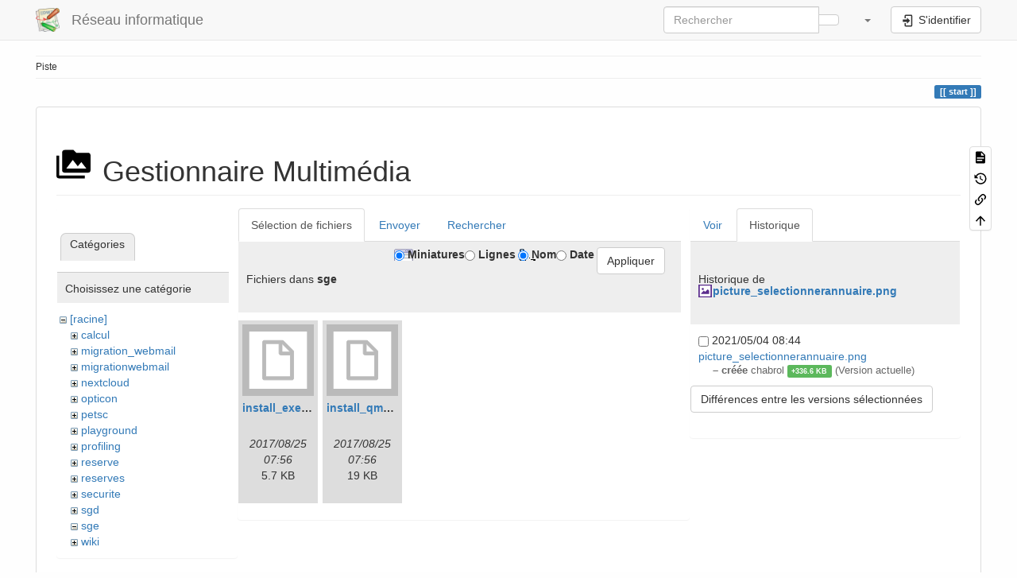

--- FILE ---
content_type: application/javascript; charset=utf-8
request_url: https://support.i2m.univ-amu.fr/lib/exe/js.php?t=bootstrap3&tseed=b7724e030570528a18a800c9f6fa913a
body_size: 67593
content:
var DOKU_BASE='/';var DOKU_TPL='/lib/tpl/bootstrap3/';var DOKU_COOKIE_PARAM={"path":"\/","secure":true};Object.defineProperty(window,'DOKU_UHN',{get:function(){console.warn('Using DOKU_UHN is deprecated. Please use JSINFO.useHeadingNavigation instead');return JSINFO.useHeadingNavigation;}});Object.defineProperty(window,'DOKU_UHC',{get:function(){console.warn('Using DOKU_UHC is deprecated. Please use JSINFO.useHeadingContent instead');return JSINFO.useHeadingContent;}});LANG={"search_toggle_tools":"(d\u00e9)activer les outils de recherche","willexpire":"Votre blocage pour la modification de cette page expire dans une minute.\\nPour \u00e9viter les conflits, utilisez le bouton \u00ab Aper\u00e7u \u00bb pour r\u00e9initialiser le minuteur.","notsavedyet":"Les modifications non enregistr\u00e9es seront perdues. Voulez-vous vraiment continuer ?","searchmedia":"Chercher des fichiers","keepopen":"Toujours conserver cette fen\u00eatre ouverte","hidedetails":"Masquer les d\u00e9tails","mediatitle":"Param\u00e8tres de lien","mediadisplay":"Type de lien","mediaalign":"Alignement","mediasize":"Taille de l'image","mediatarget":"Cible du lien","mediaclose":"Fermer","mediainsert":"Ins\u00e9rer","mediadisplayimg":"Afficher l'image.","mediadisplaylnk":"N'afficher que le lien.","mediasmall":"Petite taille","mediamedium":"Taille moyenne","medialarge":"Grande taille","mediaoriginal":"Taille originelle","medialnk":"Lien vers la page de d\u00e9tail","mediadirect":"Lien direct vers l'original","medianolnk":"Aucun lien","medianolink":"Ne pas lier l'image","medialeft":"Aligner l'image \u00e0 gauche.","mediaright":"Aligner l'image \u00e0 droite.","mediacenter":"Centrer l'image.","medianoalign":"Ne pas aligner.","nosmblinks":"Les liens vers les partages Windows ne fonctionnent qu'avec Microsoft Internet Explorer.\\nVous pouvez toujours copier puis coller le lien.","linkwiz":"Assistant Lien","linkto":"Lien vers\u00a0:","del_confirm":"Voulez-vous vraiment effacer ce(s) \u00e9l\u00e9ment(s) ?","restore_confirm":"Voulez-vous vraiment restaurer cette version ?","media_diff":"Voir les diff\u00e9rences :","media_diff_both":"C\u00f4te \u00e0 c\u00f4te","media_diff_opacity":"Calque","media_diff_portions":"Curseur","media_select":"S\u00e9lection de fichiers\u2026","media_upload_btn":"Envoyer","media_done_btn":"Termin\u00e9","media_drop":"D\u00e9posez des fichiers ici pour les envoyer","media_cancel":"supprimer","media_overwrt":"\u00c9craser les fichiers existants","data_insecure":"ATTENTION : votre dossier de donn\u00e9es ne semble pas correctement s\u00e9curis\u00e9. Veuillez lire <a href=\"https:\/\/www.dokuwiki.org\/fr:security#securite_de_l_acces_web\">S\u00e9curit\u00e9 de l'acc\u00e8s web (en fran\u00e7ais)<\/a> ou <a href=\"https:\/\/www.dokuwiki.org\/security#web_access_security\">Web Access Security in DokuWiki (en anglais)<\/a>.","plugins":{"extension":{"reallydel":"Vraiment d\u00e9sinstaller cette extension","display_viewoptions":"Voir les options:","display_enabled":"activ\u00e9","display_disabled":"d\u00e9sactiv\u00e9","display_updatable":"Mise \u00e0 jour possible","close":"Cliquer pour fermer","filter":"Montrer uniquement les mises \u00e0 jour possibles"},"logviewer":{"filter":"Filtrer les lignes:"},"move":{"rename":"Renommer","cancel":"Annuler","newname":"Nouveau nom:","inprogress":"Renommage des pages et ajustement des pages en cours...","complete":"D\u00e9placement effectu\u00e9.","renameitem":"Renommer cet \u00e9l\u00e9ment","add":"Cr\u00e9er une nouvelle cat\u00e9gorie","duplicate":"D\u00e9sol\u00e9, \"%s\" existe dans cette cat\u00e9gorie.","moveButton":"D\u00e9placer le fichier.","dialogIntro":"Entrez le nouvel emplacement du fichier. Vous pouvez changer la cat\u00e9gorie, mais pas l'extension."},"styling":{"loader":"La pr\u00e9visualisation est en chargement... <br \/>Si rien ne se passe, les donn\u00e9es sont peut-\u00eatre erron\u00e9es","popup":"Ouvrir dans une nouvelle fen\u00eatre"}}};var toolbar=[{"type":"format","title":"Gras","icon":"bold.png","key":"b","open":"**","close":"**","block":false},{"type":"format","title":"Italique","icon":"italic.png","key":"i","open":"\/\/","close":"\/\/","block":false},{"type":"format","title":"Soulignage","icon":"underline.png","key":"u","open":"__","close":"__","block":false},{"type":"format","title":"Code \u00ab\u00a0machine \u00e0 \u00e9crire\u00a0\u00bb","icon":"mono.png","key":"m","open":"''","close":"''","block":false},{"type":"format","title":"Barr\u00e9","icon":"strike.png","key":"d","open":"<del>","close":"<\/del>","block":false},{"type":"autohead","title":"Titre de m\u00eame niveau","icon":"hequal.png","key":"8","text":"Titre","mod":0,"block":true},{"type":"autohead","title":"Titre de niveau inf\u00e9rieur","icon":"hminus.png","key":"9","text":"Titre","mod":1,"block":true},{"type":"autohead","title":"Titre de niveau sup\u00e9rieur","icon":"hplus.png","key":"0","text":"Titre","mod":-1,"block":true},{"type":"picker","title":"S\u00e9lectionner la ligne de titre","icon":"h.png","class":"pk_hl","list":[{"type":"format","title":"Titre de niveau 1","icon":"h1.png","key":"1","open":"====== ","close":" ======\\n"},{"type":"format","title":"Titre de niveau 2","icon":"h2.png","key":"2","open":"===== ","close":" =====\\n"},{"type":"format","title":"Titre de niveau 3","icon":"h3.png","key":"3","open":"==== ","close":" ====\\n"},{"type":"format","title":"Titre de niveau 4","icon":"h4.png","key":"4","open":"=== ","close":" ===\\n"},{"type":"format","title":"Titre de niveau 5","icon":"h5.png","key":"5","open":"== ","close":" ==\\n"}],"block":true},{"type":"linkwiz","title":"Lien interne","icon":"link.png","key":"l","open":"[[","close":"]]","block":false},{"type":"format","title":"Lien externe","icon":"linkextern.png","open":"[[","close":"]]","sample":"http:\/\/example.com|Lien externe","block":false},{"type":"formatln","title":"Liste num\u00e9rot\u00e9e","icon":"ol.png","open":"  - ","close":"","key":"-","block":true},{"type":"formatln","title":"Liste \u00e0 puce","icon":"ul.png","open":"  * ","close":"","key":".","block":true},{"type":"insert","title":"Ligne horizontale","icon":"hr.png","insert":"\\n----\\n","block":true},{"type":"mediapopup","title":"Ajouter des images ou autres fichiers","icon":"image.png","url":"lib\/exe\/mediamanager.php?ns=","name":"mediaselect","options":"width=750,height=500,left=20,top=20,scrollbars=yes,resizable=yes","block":false},{"type":"picker","title":"\u00c9moticones","icon":"smiley.png","list":{"8-)":"cool.svg","8-O":"eek.svg","8-o":"eek.svg",":-(":"sad.svg",":-)":"smile.svg","=)":"smile2.svg",":-\/":"doubt.svg",":-\\":"doubt2.svg",":-?":"confused.svg",":-D":"biggrin.svg",":-P":"razz.svg",":-o":"surprised.svg",":-O":"surprised.svg",":-x":"silenced.svg",":-X":"silenced.svg",":-|":"neutral.svg",";-)":"wink.svg","m(":"facepalm.svg","^_^":"fun.svg",":?:":"question.svg",":!:":"exclaim.svg","LOL":"lol.svg","FIXME":"fixme.svg","DELETEME":"deleteme.svg"},"icobase":"smileys","block":false},{"type":"picker","title":"Caract\u00e8res sp\u00e9ciaux","icon":"chars.png","list":["\u00c0","\u00e0","\u00c1","\u00e1","\u00c2","\u00e2","\u00c3","\u00e3","\u00c4","\u00e4","\u01cd","\u01ce","\u0102","\u0103","\u00c5","\u00e5","\u0100","\u0101","\u0104","\u0105","\u00c6","\u00e6","\u0106","\u0107","\u00c7","\u00e7","\u010c","\u010d","\u0108","\u0109","\u010a","\u010b","\u00d0","\u0111","\u00f0","\u010e","\u010f","\u00c8","\u00e8","\u00c9","\u00e9","\u00ca","\u00ea","\u00cb","\u00eb","\u011a","\u011b","\u0112","\u0113","\u0116","\u0117","\u0118","\u0119","\u0122","\u0123","\u011c","\u011d","\u011e","\u011f","\u0120","\u0121","\u0124","\u0125","\u00cc","\u00ec","\u00cd","\u00ed","\u00ce","\u00ee","\u00cf","\u00ef","\u01cf","\u01d0","\u012a","\u012b","\u0130","\u0131","\u012e","\u012f","\u0134","\u0135","\u0136","\u0137","\u0139","\u013a","\u013b","\u013c","\u013d","\u013e","\u0141","\u0142","\u013f","\u0140","\u0143","\u0144","\u00d1","\u00f1","\u0145","\u0146","\u0147","\u0148","\u00d2","\u00f2","\u00d3","\u00f3","\u00d4","\u00f4","\u00d5","\u00f5","\u00d6","\u00f6","\u01d1","\u01d2","\u014c","\u014d","\u0150","\u0151","\u0152","\u0153","\u00d8","\u00f8","\u0154","\u0155","\u0156","\u0157","\u0158","\u0159","\u015a","\u015b","\u015e","\u015f","\u0160","\u0161","\u015c","\u015d","\u0162","\u0163","\u0164","\u0165","\u00d9","\u00f9","\u00da","\u00fa","\u00db","\u00fb","\u00dc","\u00fc","\u01d3","\u01d4","\u016c","\u016d","\u016a","\u016b","\u016e","\u016f","\u01d6","\u01d8","\u01da","\u01dc","\u0172","\u0173","\u0170","\u0171","\u0174","\u0175","\u00dd","\u00fd","\u0178","\u00ff","\u0176","\u0177","\u0179","\u017a","\u017d","\u017e","\u017b","\u017c","\u00de","\u00fe","\u00df","\u0126","\u0127","\u00bf","\u00a1","\u00a2","\u00a3","\u00a4","\u00a5","\u20ac","\u00a6","\u00a7","\u00aa","\u00ac","\u00af","\u00b0","\u00b1","\u00f7","\u2030","\u00bc","\u00bd","\u00be","\u00b9","\u00b2","\u00b3","\u00b5","\u00b6","\u2020","\u2021","\u00b7","\u2022","\u00ba","\u2200","\u2202","\u2203","\u018f","\u0259","\u2205","\u2207","\u2208","\u2209","\u220b","\u220f","\u2211","\u203e","\u2212","\u2217","\u00d7","\u2044","\u221a","\u221d","\u221e","\u2220","\u2227","\u2228","\u2229","\u222a","\u222b","\u2234","\u223c","\u2245","\u2248","\u2260","\u2261","\u2264","\u2265","\u2282","\u2283","\u2284","\u2286","\u2287","\u2295","\u2297","\u22a5","\u22c5","\u25ca","\u2118","\u2111","\u211c","\u2135","\u2660","\u2663","\u2665","\u2666","\u03b1","\u03b2","\u0393","\u03b3","\u0394","\u03b4","\u03b5","\u03b6","\u03b7","\u0398","\u03b8","\u03b9","\u03ba","\u039b","\u03bb","\u03bc","\u039e","\u03be","\u03a0","\u03c0","\u03c1","\u03a3","\u03c3","\u03a4","\u03c4","\u03c5","\u03a6","\u03c6","\u03c7","\u03a8","\u03c8","\u03a9","\u03c9","\u2605","\u2606","\u260e","\u261a","\u261b","\u261c","\u261d","\u261e","\u261f","\u2639","\u263a","\u2714","\u2718","\u201e","\u201c","\u201d","\u201a","\u2018","\u2019","\u00ab","\u00bb","\u2039","\u203a","\u2014","\u2013","\u2026","\u2190","\u2191","\u2192","\u2193","\u2194","\u21d0","\u21d1","\u21d2","\u21d3","\u21d4","\u00a9","\u2122","\u00ae","\u2032","\u2033","[","]","{","}","~","(",")","%","\u00a7","$","#","|","@"],"block":false},{"type":"signature","title":"Ins\u00e9rer une signature","icon":"sig.png","key":"y","block":false},{"type":"mediapopup","title":"Bootstrap Wrapper","icon":"..\/..\/plugins\/bootswrapper\/images\/bootstrap.png","url":"lib\/plugins\/bootswrapper\/exe\/popup.php?ns=","name":"bootstrap-wrapper","options":"width=800,height=600,left=20,top=20,toolbar=no,menubar=no,scrollbars=yes,resizable=yes","block":false},{"type":"picker","title":"Note","icon":"..\/..\/plugins\/note\/images\/note_picker.png","list":[{"type":"format","title":"Note","icon":"..\/..\/plugins\/note\/images\/tb_note.png","open":"<note>","close":"<\/note>"},{"type":"format","title":"Conseil","icon":"..\/..\/plugins\/note\/images\/tb_tip.png","open":"<note tip>","close":"<\/note>"},{"type":"format","title":"Important","icon":"..\/..\/plugins\/note\/images\/tb_important.png","open":"<note important>","close":"<\/note>"},{"type":"format","title":"Alerte","icon":"..\/..\/plugins\/note\/images\/tb_warning.png","open":"<note warning>","close":"<\/note>"}]},{"type":"picker","title":"Extension Wrap","icon":"..\/..\/plugins\/wrap\/images\/toolbar\/picker.png","list":[{"type":"format","title":"colonnes","icon":"..\/..\/plugins\/wrap\/images\/toolbar\/column.png","open":"<WRAP group>\\n<WRAP half column>\\n","close":"\\n<\/WRAP>\\n\\n<WRAP half column>\\n\\n<\/WRAP>\\n<\/WRAP>\\n"},{"type":"format","title":"bloc simple","icon":"..\/..\/plugins\/wrap\/images\/toolbar\/box.png","open":"<WRAP center round box 60%>\\n","close":"\\n<\/WRAP>\\n"},{"type":"format","title":"bloc information","icon":"..\/..\/plugins\/wrap\/images\/note\/16\/info.png","open":"<WRAP center round info 60%>\\n","close":"\\n<\/WRAP>\\n"},{"type":"format","title":"bloc astuce","icon":"..\/..\/plugins\/wrap\/images\/note\/16\/tip.png","open":"<WRAP center round tip 60%>\\n","close":"\\n<\/WRAP>\\n"},{"type":"format","title":"bloc important","icon":"..\/..\/plugins\/wrap\/images\/note\/16\/important.png","open":"<WRAP center round important 60%>\\n","close":"\\n<\/WRAP>\\n"},{"type":"format","title":"bloc alerte","icon":"..\/..\/plugins\/wrap\/images\/note\/16\/alert.png","open":"<WRAP center round alert 60%>\\n","close":"\\n<\/WRAP>\\n"},{"type":"format","title":"bloc aide","icon":"..\/..\/plugins\/wrap\/images\/note\/16\/help.png","open":"<WRAP center round help 60%>\\n","close":"\\n<\/WRAP>\\n"},{"type":"format","title":"bloc t\u00e9l\u00e9chargement","icon":"..\/..\/plugins\/wrap\/images\/note\/16\/download.png","open":"<WRAP center round download 60%>\\n","close":"\\n<\/WRAP>\\n"},{"type":"format","title":"bloc \u00e0 faire","icon":"..\/..\/plugins\/wrap\/images\/note\/16\/todo.png","open":"<WRAP center round todo 60%>\\n","close":"\\n<\/WRAP>\\n"},{"type":"insert","title":"r\u00e9tablir le flux apr\u00e8s un \u00e9l\u00e9ment flottant","icon":"..\/..\/plugins\/wrap\/images\/toolbar\/clear.png","insert":"<WRAP clear\/>\\n"},{"type":"format","title":"particuli\u00e8rement important","icon":"..\/..\/plugins\/wrap\/images\/toolbar\/em.png","open":"<wrap em>","close":"<\/wrap>"},{"type":"format","title":"important","icon":"..\/..\/plugins\/wrap\/images\/toolbar\/hi.png","open":"<wrap hi>","close":"<\/wrap>"},{"type":"format","title":"peu important","icon":"..\/..\/plugins\/wrap\/images\/toolbar\/lo.png","open":"<wrap lo>","close":"<\/wrap>"}]}];(function(factory){if(typeof define==='function'&&define.amd){define(['jquery'],factory);}else if(typeof exports==='object'){factory(require('jquery'));}else{factory(jQuery);}}(function($){var pluses=/\+/g;function encode(s){return config.raw?s:encodeURIComponent(s);}function decode(s){return config.raw?s:decodeURIComponent(s);}function stringifyCookieValue(value){return encode(config.json?JSON.stringify(value):String(value));}function parseCookieValue(s){if(s.indexOf('"')===0){s=s.slice(1,-1).replace(/\\"/g,'"').replace(/\\\\/g,'\\');}try{s=decodeURIComponent(s.replace(pluses,' '));return config.json?JSON.parse(s):s;}catch(e){}}function read(s,converter){var value=config.raw?s:parseCookieValue(s);return $.isFunction(converter)?converter(value):value;}var config=$.cookie=function(key,value,options){if(value!==undefined&&!$.isFunction(value)){options=$.extend({},config.defaults,options);if(typeof options.expires==='number'){var days=options.expires,t=options.expires=new Date();t.setTime(+t+days*864e+5);}return(document.cookie=[encode(key),'=',stringifyCookieValue(value),options.expires?'; expires='+options.expires.toUTCString():'',options.path?'; path='+options.path:'',options.domain?'; domain='+options.domain:'',options.secure?'; secure':''].join(''));}var result=key?undefined:{};var cookies=document.cookie?document.cookie.split('; '):[];for(var i=0,l=cookies.length;i<l;i++){var parts=cookies[i].split('=');var name=decode(parts.shift());var cookie=parts.join('=');if(key&&key===name){result=read(cookie,value);break;}if(!key&&(cookie=read(cookie))!==undefined){result[name]=cookie;}}return result;};config.defaults={};$.removeCookie=function(key,options){if($.cookie(key)===undefined){return false;}$.cookie(key,'',$.extend({},options,{expires:-1}));return!$.cookie(key);};}));(function(factory){"use strict";if(typeof define==="function"&&define.amd){define(["../widgets/datepicker"],factory);}else{factory(jQuery.datepicker);}})(function(datepicker){"use strict";datepicker.regional.fr={closeText:"Fermer",prevText:"Précédent",nextText:"Suivant",currentText:"Aujourd'hui",monthNames:["janvier","février","mars","avril","mai","juin","juillet","août","septembre","octobre","novembre","décembre"],monthNamesShort:["janv.","févr.","mars","avr.","mai","juin","juil.","août","sept.","oct.","nov.","déc."],dayNames:["dimanche","lundi","mardi","mercredi","jeudi","vendredi","samedi"],dayNamesShort:["dim.","lun.","mar.","mer.","jeu.","ven.","sam."],dayNamesMin:["D","L","M","M","J","V","S"],weekHeader:"Sem.",dateFormat:"dd/mm/yy",firstDay:1,isRTL:false,showMonthAfterYear:false,yearSuffix:""};datepicker.setDefaults(datepicker.regional.fr);return datepicker.regional.fr;});var qq=qq||{};qq.extend=function(first,second){for(var prop in second){first[prop]=second[prop];}};qq.indexOf=function(arr,elt,from){if(arr.indexOf)return arr.indexOf(elt,from);from=from||0;var len=arr.length;if(from<0)from+=len;for(;from<len;from++){if(from in arr&&arr[from]===elt){return from;}}return-1;};qq.getUniqueId=(function(){var id=0;return function(){return id++;};})();qq.attach=function(element,type,fn){if(element.addEventListener){element.addEventListener(type,fn,false);}else if(element.attachEvent){element.attachEvent('on'+type,fn);}};qq.detach=function(element,type,fn){if(element.removeEventListener){element.removeEventListener(type,fn,false);}else if(element.attachEvent){element.detachEvent('on'+type,fn);}};qq.preventDefault=function(e){if(e.preventDefault){e.preventDefault();}else{e.returnValue=false;}};qq.insertBefore=function(a,b){b.parentNode.insertBefore(a,b);};qq.remove=function(element){element.parentNode.removeChild(element);};qq.contains=function(parent,descendant){if(parent==descendant)return true;if(parent.contains){return parent.contains(descendant);}else{return!!(descendant.compareDocumentPosition(parent)&8);}};qq.toElement=(function(){var div=document.createElement('div');return function(html){div.innerHTML=html;var element=div.firstChild;div.removeChild(element);return element;};})();qq.css=function(element,styles){if(styles.opacity!=null){if(typeof element.style.opacity!='string'&&typeof(element.filters)!='undefined'){styles.filter='alpha(opacity='+Math.round(100*styles.opacity)+')';}}qq.extend(element.style,styles);};qq.hasClass=function(element,name){var re=new RegExp('(^| )'+name+'( |$)');return re.test(element.className);};qq.addClass=function(element,name){if(!qq.hasClass(element,name)){element.className+=' '+name;}};qq.removeClass=function(element,name){var re=new RegExp('(^| )'+name+'( |$)');element.className=element.className.replace(re,' ').replace(/^\s+|\s+$/g,"");};qq.setText=function(element,text){element.innerText=text;element.textContent=text;};qq.children=function(element){var children=[],child=element.firstChild;while(child){if(child.nodeType==1){children.push(child);}child=child.nextSibling;}return children;};qq.getByClass=function(element,className){if(element.querySelectorAll){return element.querySelectorAll('.'+className);}var result=[];var candidates=element.getElementsByTagName("*");var len=candidates.length;for(var i=0;i<len;i++){if(qq.hasClass(candidates[i],className)){result.push(candidates[i]);}}return result;};qq.obj2url=function(obj,temp,prefixDone){var uristrings=[],prefix='&',add=function(nextObj,i){var nextTemp=temp?(/\[\]$/.test(temp))?temp:temp+'['+i+']':i;if((nextTemp!='undefined')&&(i!='undefined')){uristrings.push((typeof nextObj==='object')?qq.obj2url(nextObj,nextTemp,true):(Object.prototype.toString.call(nextObj)==='[object Function]')?encodeURIComponent(nextTemp)+'='+encodeURIComponent(nextObj()):encodeURIComponent(nextTemp)+'='+encodeURIComponent(nextObj));}};if(!prefixDone&&temp){prefix=(/\?/.test(temp))?(/\?$/.test(temp))?'':'&':'?';uristrings.push(temp);uristrings.push(qq.obj2url(obj));}else if((Object.prototype.toString.call(obj)==='[object Array]')&&(typeof obj!='undefined')){for(var i=0,len=obj.length;i<len;++i){add(obj[i],i);}}else if((typeof obj!='undefined')&&(obj!==null)&&(typeof obj==="object")){for(var i in obj){if(obj.hasOwnProperty(i)&&typeof obj[i]!='function'){add(obj[i],i);}}}else{uristrings.push(encodeURIComponent(temp)+'='+encodeURIComponent(obj));}return uristrings.join(prefix).replace(/^&/,'').replace(/%20/g,'+');};var qq=qq||{};qq.FileUploaderBasic=function(o){this._options={debug:false,action:'/server/upload',params:{},button:null,multiple:true,maxConnections:3,allowedExtensions:[],sizeLimit:0,minSizeLimit:0,onSubmit:function(id,fileName){},onProgress:function(id,fileName,loaded,total){},onComplete:function(id,fileName,responseJSON){},onCancel:function(id,fileName){},messages:{typeError:"{file} has invalid extension. Only {extensions} are allowed.",sizeError:"{file} is too large, maximum file size is {sizeLimit}.",minSizeError:"{file} is too small, minimum file size is {minSizeLimit}.",emptyError:"{file} is empty, please select files again without it.",onLeave:"The files are being uploaded, if you leave now the upload will be cancelled."},showMessage:function(message){alert(message);}};qq.extend(this._options,o);this._filesInProgress=0;this._handler=this._createUploadHandler();if(this._options.button){this._button=this._createUploadButton(this._options.button);}this._preventLeaveInProgress();};qq.FileUploaderBasic.prototype={setParams:function(params){this._options.params=params;},getInProgress:function(){return this._filesInProgress;},_createUploadButton:function(element){var self=this;return new qq.UploadButton({element:element,multiple:this._options.multiple&&qq.UploadHandlerXhr.isSupported(),onChange:function(input){self._onInputChange(input);}});},_createUploadHandler:function(){var self=this,handlerClass;if(qq.UploadHandlerXhr.isSupported()){handlerClass='UploadHandlerXhr';}else{handlerClass='UploadHandlerForm';}var handler=new qq[handlerClass]({debug:this._options.debug,action:this._options.action,maxConnections:this._options.maxConnections,onProgress:function(id,fileName,loaded,total){self._onProgress(id,fileName,loaded,total);self._options.onProgress(id,fileName,loaded,total);},onComplete:function(id,fileName,result){self._onComplete(id,fileName,result);self._options.onComplete(id,fileName,result);},onCancel:function(id,fileName){self._onCancel(id,fileName);self._options.onCancel(id,fileName);}});return handler;},_preventLeaveInProgress:function(){var self=this;qq.attach(window,'beforeunload',function(e){if(!self._filesInProgress){return;}var e=e||window.event;e.returnValue=self._options.messages.onLeave;return self._options.messages.onLeave;});},_onSubmit:function(id,fileName){this._filesInProgress++;},_onProgress:function(id,fileName,loaded,total){},_onComplete:function(id,fileName,result){this._filesInProgress--;if(result.error){this._options.showMessage(result.error);}},_onCancel:function(id,fileName){this._filesInProgress--;},_onInputChange:function(input){if(this._handler instanceof qq.UploadHandlerXhr){this._uploadFileList(input.files);}else{if(this._validateFile(input)){this._uploadFile(input);}}this._button.reset();},_uploadFileList:function(files){for(var i=0;i<files.length;i++){if(!this._validateFile(files[i])){return;}}for(var i=0;i<files.length;i++){this._uploadFile(files[i]);}},_uploadFile:function(fileContainer){var id=this._handler.add(fileContainer);var fileName=this._handler.getName(id);if(this._options.onSubmit(id,fileName)!==false){this._onSubmit(id,fileName);this._handler.upload(id,this._options.params);}},_validateFile:function(file){var name,size;if(file.value){name=file.value.replace(/.*(\/|\\)/,"");}else{name=file.fileName!=null?file.fileName:file.name;size=file.fileSize!=null?file.fileSize:file.size;}if(!this._isAllowedExtension(name)){this._error('typeError',name);return false;}else if(size===0){this._error('emptyError',name);return false;}else if(size&&this._options.sizeLimit&&size>this._options.sizeLimit){this._error('sizeError',name);return false;}else if(size&&size<this._options.minSizeLimit){this._error('minSizeError',name);return false;}return true;},_error:function(code,fileName){var message=this._options.messages[code];function r(name,replacement){message=message.replace(name,replacement);}r('{file}',this._formatFileName(fileName));r('{extensions}',this._options.allowedExtensions.join(', '));r('{sizeLimit}',this._formatSize(this._options.sizeLimit));r('{minSizeLimit}',this._formatSize(this._options.minSizeLimit));this._options.showMessage(message);},_formatFileName:function(name){if(name.length>33){name=name.slice(0,19)+'...'+name.slice(-13);}return name;},_isAllowedExtension:function(fileName){var ext=(-1!==fileName.indexOf('.'))?fileName.replace(/.*[.]/,'').toLowerCase():'';var allowed=this._options.allowedExtensions;if(!allowed.length){return true;}for(var i=0;i<allowed.length;i++){if(allowed[i].toLowerCase()==ext){return true;}}return false;},_formatSize:function(bytes){var i=-1;do{bytes=bytes/1024;i++;}while(bytes>99);return Math.max(bytes,0.1).toFixed(1)+['kB','MB','GB','TB','PB','EB'][i];}};qq.FileUploader=function(o){qq.FileUploaderBasic.apply(this,arguments);qq.extend(this._options,{element:null,listElement:null,template:'<div class="qq-uploader">'+'<div class="qq-upload-drop-area"><span>Drop files here to upload</span></div>'+'<div class="qq-upload-button">Upload a file</div>'+'<ul class="qq-upload-list"></ul>'+'</div>',fileTemplate:'<li>'+'<span class="qq-upload-file"></span>'+'<span class="qq-upload-spinner"></span>'+'<span class="qq-upload-size"></span>'+'<a class="qq-upload-cancel" href="#">Cancel</a>'+'<span class="qq-upload-failed-text">Failed</span>'+'</li>',classes:{button:'qq-upload-button',drop:'qq-upload-drop-area',dropActive:'qq-upload-drop-area-active',list:'qq-upload-list',file:'qq-upload-file',spinner:'qq-upload-spinner',size:'qq-upload-size',cancel:'qq-upload-cancel',success:'qq-upload-success',fail:'qq-upload-fail'}});qq.extend(this._options,o);this._element=this._options.element;this._element.innerHTML=this._options.template;this._listElement=this._options.listElement||this._find(this._element,'list');this._classes=this._options.classes;this._button=this._createUploadButton(this._find(this._element,'button'));this._bindCancelEvent();this._setupDragDrop();};qq.extend(qq.FileUploader.prototype,qq.FileUploaderBasic.prototype);qq.extend(qq.FileUploader.prototype,{_find:function(parent,type){var element=qq.getByClass(parent,this._options.classes[type])[0];if(!element){throw new Error('element not found '+type);}return element;},_setupDragDrop:function(){var self=this,dropArea=this._find(this._element,'drop');var dz=new qq.UploadDropZone({element:dropArea,onEnter:function(e){qq.addClass(dropArea,self._classes.dropActive);e.stopPropagation();},onLeave:function(e){e.stopPropagation();},onLeaveNotDescendants:function(e){qq.removeClass(dropArea,self._classes.dropActive);},onDrop:function(e){dropArea.style.display='none';qq.removeClass(dropArea,self._classes.dropActive);self._uploadFileList(e.dataTransfer.files);}});dropArea.style.display='none';qq.attach(document,'dragenter',function(e){if(!dz._isValidFileDrag(e))return;dropArea.style.display='block';});qq.attach(document,'dragleave',function(e){if(!dz._isValidFileDrag(e))return;var relatedTarget=document.elementFromPoint(e.clientX,e.clientY);if(!relatedTarget||relatedTarget.nodeName=="HTML"){dropArea.style.display='none';}});},_onSubmit:function(id,fileName){qq.FileUploaderBasic.prototype._onSubmit.apply(this,arguments);this._addToList(id,fileName);},_onProgress:function(id,fileName,loaded,total){qq.FileUploaderBasic.prototype._onProgress.apply(this,arguments);var item=this._getItemByFileId(id);var size=this._find(item,'size');size.style.display='inline';var text;if(loaded!=total){text=Math.round(loaded/total*100)+'% from '+this._formatSize(total);}else{text=this._formatSize(total);}qq.setText(size,text);},_onComplete:function(id,fileName,result){qq.FileUploaderBasic.prototype._onComplete.apply(this,arguments);var item=this._getItemByFileId(id);qq.remove(this._find(item,'cancel'));qq.remove(this._find(item,'spinner'));if(result.success){qq.addClass(item,this._classes.success);}else{qq.addClass(item,this._classes.fail);}},_addToList:function(id,fileName){var item=qq.toElement(this._options.fileTemplate);item.qqFileId=id;var fileElement=this._find(item,'file');qq.setText(fileElement,this._formatFileName(fileName));this._find(item,'size').style.display='none';this._listElement.appendChild(item);},_getItemByFileId:function(id){var item=this._listElement.firstChild;while(item){if(item.qqFileId==id)return item;item=item.nextSibling;}},_bindCancelEvent:function(){var self=this,list=this._listElement;qq.attach(list,'click',function(e){e=e||window.event;var target=e.target||e.srcElement;if(qq.hasClass(target,self._classes.cancel)){qq.preventDefault(e);var item=target.parentNode;self._handler.cancel(item.qqFileId);qq.remove(item);}});}});qq.UploadDropZone=function(o){this._options={element:null,onEnter:function(e){},onLeave:function(e){},onLeaveNotDescendants:function(e){},onDrop:function(e){}};qq.extend(this._options,o);this._element=this._options.element;this._disableDropOutside();this._attachEvents();};qq.UploadDropZone.prototype={_disableDropOutside:function(e){if(!qq.UploadDropZone.dropOutsideDisabled){qq.attach(document,'dragover',function(e){if(e.dataTransfer){e.dataTransfer.dropEffect='none';e.preventDefault();}});qq.UploadDropZone.dropOutsideDisabled=true;}},_attachEvents:function(){var self=this;qq.attach(self._element,'dragover',function(e){if(!self._isValidFileDrag(e))return;var effect=e.dataTransfer.effectAllowed;if(effect=='move'||effect=='linkMove'){e.dataTransfer.dropEffect='move';}else{e.dataTransfer.dropEffect='copy';}e.stopPropagation();e.preventDefault();});qq.attach(self._element,'dragenter',function(e){if(!self._isValidFileDrag(e))return;self._options.onEnter(e);});qq.attach(self._element,'dragleave',function(e){if(!self._isValidFileDrag(e))return;self._options.onLeave(e);var relatedTarget=document.elementFromPoint(e.clientX,e.clientY);if(qq.contains(this,relatedTarget))return;self._options.onLeaveNotDescendants(e);});qq.attach(self._element,'drop',function(e){if(!self._isValidFileDrag(e))return;e.preventDefault();self._options.onDrop(e);});},_isValidFileDrag:function(e){var dt=e.dataTransfer,isWebkit=navigator.userAgent.indexOf("AppleWebKit")>-1;return dt&&dt.effectAllowed!='none'&&(dt.files||(!isWebkit&&dt.types.contains&&dt.types.contains('Files')));}};qq.UploadButton=function(o){this._options={element:null,multiple:false,name:'file',onChange:function(input){},hoverClass:'qq-upload-button-hover',focusClass:'qq-upload-button-focus'};qq.extend(this._options,o);this._element=this._options.element;qq.css(this._element,{position:'relative',overflow:'hidden',direction:'ltr'});this._input=this._createInput();};qq.UploadButton.prototype={getInput:function(){return this._input;},reset:function(){if(this._input.parentNode){qq.remove(this._input);}qq.removeClass(this._element,this._options.focusClass);this._input=this._createInput();},_createInput:function(){var input=document.createElement("input");if(this._options.multiple){input.setAttribute("multiple","multiple");}input.setAttribute("type","file");input.setAttribute("name",this._options.name);qq.css(input,{position:'absolute',right:0,top:0,fontFamily:'Arial',fontSize:'118px',margin:0,padding:0,cursor:'pointer',opacity:0});this._element.appendChild(input);var self=this;qq.attach(input,'change',function(){self._options.onChange(input);});qq.attach(input,'mouseover',function(){qq.addClass(self._element,self._options.hoverClass);});qq.attach(input,'mouseout',function(){qq.removeClass(self._element,self._options.hoverClass);});qq.attach(input,'focus',function(){qq.addClass(self._element,self._options.focusClass);});qq.attach(input,'blur',function(){qq.removeClass(self._element,self._options.focusClass);});if(window.attachEvent){input.setAttribute('tabIndex',"-1");}return input;}};qq.UploadHandlerAbstract=function(o){this._options={debug:false,action:'/upload.php',maxConnections:999,onProgress:function(id,fileName,loaded,total){},onComplete:function(id,fileName,response){},onCancel:function(id,fileName){}};qq.extend(this._options,o);this._queue=[];this._params=[];};qq.UploadHandlerAbstract.prototype={log:function(str){if(this._options.debug&&window.console)console.log('[uploader] '+str);},add:function(file){},upload:function(id,params){var len=this._queue.push(id);var copy={};qq.extend(copy,params);this._params[id]=copy;if(len<=this._options.maxConnections){this._upload(id,this._params[id]);}},cancel:function(id){this._cancel(id);this._dequeue(id);},cancelAll:function(){for(var i=0;i<this._queue.length;i++){this._cancel(this._queue[i]);}this._queue=[];},getName:function(id){},getSize:function(id){},getQueue:function(){return this._queue;},_upload:function(id){},_cancel:function(id){},_dequeue:function(id){var i=qq.indexOf(this._queue,id);this._queue.splice(i,1);var max=this._options.maxConnections;if(this._queue.length>=max&&i<max){var nextId=this._queue[max-1];this._upload(nextId,this._params[nextId]);}}};qq.UploadHandlerForm=function(o){qq.UploadHandlerAbstract.apply(this,arguments);this._inputs={};};qq.extend(qq.UploadHandlerForm.prototype,qq.UploadHandlerAbstract.prototype);qq.extend(qq.UploadHandlerForm.prototype,{add:function(fileInput){fileInput.setAttribute('name','qqfile');var id='qq-upload-handler-iframe'+qq.getUniqueId();this._inputs[id]=fileInput;if(fileInput.parentNode){qq.remove(fileInput);}return id;},getName:function(id){return this._inputs[id].value.replace(/.*(\/|\\)/,"");},_cancel:function(id){this._options.onCancel(id,this.getName(id));delete this._inputs[id];var iframe=document.getElementById(id);if(iframe){iframe.setAttribute('src','javascript:false;');qq.remove(iframe);}},_upload:function(id,params){var input=this._inputs[id];if(!input){throw new Error('file with passed id was not added, or already uploaded or cancelled');}var fileName=this.getName(id);var iframe=this._createIframe(id);var form=this._createForm(iframe,params);form.appendChild(input);var self=this;this._attachLoadEvent(iframe,function(){self.log('iframe loaded');var response=self._getIframeContentJSON(iframe);self._options.onComplete(id,fileName,response);self._dequeue(id);delete self._inputs[id];setTimeout(function(){qq.remove(iframe);},1);});form.submit();qq.remove(form);return id;},_attachLoadEvent:function(iframe,callback){qq.attach(iframe,'load',function(){if(!iframe.parentNode){return;}if(iframe.contentDocument&&iframe.contentDocument.body&&iframe.contentDocument.body.innerHTML=="false"){return;}callback();});},_getIframeContentJSON:function(iframe){var doc=iframe.contentDocument?iframe.contentDocument:iframe.contentWindow.document,response;this.log("converting iframe's innerHTML to JSON");this.log("innerHTML = "+doc.body.innerHTML);try{response=eval("("+doc.body.innerHTML+")");}catch(err){response={};}return response;},_createIframe:function(id){var iframe=qq.toElement('<iframe src="javascript:false;" name="'+id+'" />');iframe.setAttribute('id',id);iframe.style.display='none';document.body.appendChild(iframe);return iframe;},_createForm:function(iframe,params){var form=qq.toElement('<form method="post" enctype="multipart/form-data"></form>');var queryString=qq.obj2url(params,this._options.action);form.setAttribute('action',queryString);form.setAttribute('target',iframe.name);form.style.display='none';document.body.appendChild(form);return form;}});qq.UploadHandlerXhr=function(o){qq.UploadHandlerAbstract.apply(this,arguments);this._files=[];this._xhrs=[];this._loaded=[];};qq.UploadHandlerXhr.isSupported=function(){var input=document.createElement('input');input.type='file';return('multiple'in input&&typeof File!="undefined"&&typeof(new XMLHttpRequest()).upload!="undefined");};qq.extend(qq.UploadHandlerXhr.prototype,qq.UploadHandlerAbstract.prototype);qq.extend(qq.UploadHandlerXhr.prototype,{add:function(file){if(!(file instanceof File)){throw new Error('Passed obj in not a File (in qq.UploadHandlerXhr)');}return this._files.push(file)-1;},getName:function(id){var file=this._files[id];return file.fileName!=null?file.fileName:file.name;},getSize:function(id){var file=this._files[id];return file.fileSize!=null?file.fileSize:file.size;},getLoaded:function(id){return this._loaded[id]||0;},_upload:function(id,params){var file=this._files[id],name=this.getName(id),size=this.getSize(id);this._loaded[id]=0;var xhr=this._xhrs[id]=new XMLHttpRequest();var self=this;xhr.upload.onprogress=function(e){if(e.lengthComputable){self._loaded[id]=e.loaded;self._options.onProgress(id,name,e.loaded,e.total);}};xhr.onreadystatechange=function(){if(xhr.readyState==4){self._onComplete(id,xhr);}};params=params||{};params['qqfile']=name;var queryString=qq.obj2url(params,this._options.action);xhr.open("POST",queryString,true);xhr.setRequestHeader("X-Requested-With","XMLHttpRequest");xhr.setRequestHeader("X-File-Name",encodeURIComponent(name));xhr.setRequestHeader("Content-Type","application/octet-stream");xhr.send(file);},_onComplete:function(id,xhr){if(!this._files[id])return;var name=this.getName(id);var size=this.getSize(id);this._options.onProgress(id,name,size,size);if(xhr.status==200){this.log("xhr - server response received");this.log("responseText = "+xhr.responseText);var response;try{response=eval("("+xhr.responseText+")");}catch(err){response={};}this._options.onComplete(id,name,response);}else{this._options.onComplete(id,name,{});}this._files[id]=null;this._xhrs[id]=null;this._dequeue(id);},_cancel:function(id){this._options.onCancel(id,this.getName(id));this._files[id]=null;if(this._xhrs[id]){this._xhrs[id].abort();this._xhrs[id]=null;}}});qq.extend(qq.FileUploader.prototype,{_createUploadHandler:function(){var self=this,handlerClass;if(qq.UploadHandlerXhr.isSupported()){handlerClass='UploadHandlerXhr';}else{handlerClass='UploadHandlerForm';}var handler=new qq[handlerClass]({debug:this._options.debug,action:this._options.action,maxConnections:this._options.maxConnections,onProgress:function(id,fileName,loaded,total){self._onProgress(id,fileName,loaded,total);self._options.onProgress(id,fileName,loaded,total);},onComplete:function(id,fileName,result){self._onComplete(id,fileName,result);self._options.onComplete(id,fileName,result);},onCancel:function(id,fileName){self._onCancel(id,fileName);self._options.onCancel(id,fileName);},onUpload:function(){self._onUpload();}});return handler;},_onUpload:function(){this._handler.uploadAll(this._options.params);},_uploadFile:function(fileContainer){var id=this._handler.add(fileContainer);var fileName=this._handler.getName(id);if(this._options.onSubmit(id,fileName)!==false){this._onSubmit(id,fileName);}},_addToList:function(id,fileName){var item=qq.toElement(this._options.fileTemplate);item.qqFileId=id;var fileElement=this._find(item,'file');qq.setText(fileElement,fileName);this._find(item,'size').style.display='none';var nameElement=this._find(item,'nameInput');fileName=fileName.toLowerCase();fileName=fileName.replace(/([ !"#$%&\'()+,\/;<=>?@[\]^`{|}~:]+)/g,'_');fileName=fileName.replace(/^_+/,'');nameElement.value=fileName;nameElement.id='mediamanager__upload_item'+id;this._listElement.appendChild(item);}});qq.FileUploaderExtended=function(o){qq.FileUploaderBasic.apply(this,arguments);qq.extend(this._options,{element:null,listElement:null,template:'<div class="qq-uploader">'+'<div class="qq-upload-drop-area"><span>'+LANG.media_drop+'</span></div>'+'<div class="qq-upload-button">'+LANG.media_select+'</div>'+'<ul class="qq-upload-list"></ul>'+'<div class="qq-action-container">'+'  <button class="qq-upload-action" type="submit" id="mediamanager__upload_button">'+LANG.media_upload_btn+'</button>'+'  <label class="qq-overwrite-check"><input type="checkbox" value="1" name="ow" class="dw__ow"> <span>'+LANG.media_overwrt+'</span></label>'+'</div>'+'</div>',fileTemplate:'<li>'+'<span class="qq-upload-file hidden"></span>'+'  <input class="qq-upload-name-input edit" type="text" value="" />'+'  <span class="qq-upload-spinner hidden"></span>'+'  <span class="qq-upload-size"></span>'+'  <a class="qq-upload-cancel" href="#">'+LANG.media_cancel+'</a>'+'  <span class="qq-upload-failed-text error">Failed</span>'+'</li>',classes:{button:'qq-upload-button',drop:'qq-upload-drop-area',dropActive:'qq-upload-drop-area-active',list:'qq-upload-list',nameInput:'qq-upload-name-input',overwriteInput:'qq-overwrite-check',uploadButton:'qq-upload-action',file:'qq-upload-file',spinner:'qq-upload-spinner',size:'qq-upload-size',cancel:'qq-upload-cancel',success:'qq-upload-success',fail:'qq-upload-fail',failedText:'qq-upload-failed-text'}});qq.extend(this._options,o);this._element=this._options.element;this._element.innerHTML=this._options.template;this._listElement=this._options.listElement||this._find(this._element,'list');this._classes=this._options.classes;this._button=this._createUploadButton(this._find(this._element,'button'));this._bindCancelEvent();this._bindUploadEvent();this._setupDragDrop();};qq.extend(qq.FileUploaderExtended.prototype,qq.FileUploader.prototype);qq.extend(qq.FileUploaderExtended.prototype,{_bindUploadEvent:function(){var self=this,list=this._listElement;qq.attach(document.getElementById('mediamanager__upload_button'),'click',function(e){e=e||window.event;var target=e.target||e.srcElement;qq.preventDefault(e);self._handler._options.onUpload();jQuery(".qq-upload-name-input").each(function(i){jQuery(this).prop('disabled',true);});});},_onComplete:function(id,fileName,result){this._filesInProgress--;var item=this._getItemByFileId(id);qq.remove(this._find(item,'cancel'));qq.remove(this._find(item,'spinner'));var nameInput=this._find(item,'nameInput');var fileElement=this._find(item,'file');qq.setText(fileElement,nameInput.value);qq.removeClass(fileElement,'hidden');qq.remove(nameInput);jQuery('.qq-upload-button, #mediamanager__upload_button').remove();jQuery('.dw__ow').parent().hide();jQuery('.qq-upload-drop-area').remove();if(result.success){qq.addClass(item,this._classes.success);$link='<a href="'+result.link+'" id="h_:'+result.id+'" class="select">'+nameInput.value+'</a>';jQuery(fileElement).html($link);}else{qq.addClass(item,this._classes.fail);var fail=this._find(item,'failedText');if(result.error)qq.setText(fail,result.error);}if(document.getElementById('media__content')&&!document.getElementById('mediamanager__done_form')){var action=document.location.href;var i=action.indexOf('?');if(i)action=action.substr(0,i);var button='<form method="post" action="'+action+'" id="mediamanager__done_form"><div>';button+='<input type="hidden" value="'+result.ns+'" name="ns">';button+='<input type="hidden" value="1" name="recent">';button+='<button type="submit">'+LANG.media_done_btn+'</button></div></form>';jQuery('#mediamanager__uploader').append(button);}}});qq.extend(qq.UploadHandlerForm.prototype,{uploadAll:function(params){this._uploadAll(params);},getName:function(id){var file=this._inputs[id];var name=document.getElementById('mediamanager__upload_item'+id);if(name!=null){return name.value;}else{if(file!=null){return file.value.replace(/.*(\/|\\)/,"");}else{return null;}}},_uploadAll:function(params){jQuery(".qq-upload-spinner").each(function(i){jQuery(this).removeClass('hidden');});for(key in this._inputs){this.upload(key,params);}},_upload:function(id,params){var input=this._inputs[id];if(!input){throw new Error('file with passed id was not added, or already uploaded or cancelled');}var fileName=this.getName(id);var iframe=this._createIframe(id);var form=this._createForm(iframe,params);form.appendChild(input);var nameInput=qq.toElement('<input name="mediaid" value="'+fileName+'" type="text">');form.appendChild(nameInput);var checked=jQuery('.dw__ow').is(':checked');var owCheckbox=jQuery('.dw__ow').clone();owCheckbox.attr('checked',checked);jQuery(form).append(owCheckbox);var self=this;this._attachLoadEvent(iframe,function(){self.log('iframe loaded');var response=self._getIframeContentJSON(iframe);self._options.onComplete(id,fileName,response);self._dequeue(id);delete self._inputs[id];setTimeout(function(){qq.remove(iframe);},1);});form.submit();qq.remove(form);return id;}});qq.extend(qq.UploadHandlerXhr.prototype,{uploadAll:function(params){this._uploadAll(params);},getName:function(id){var file=this._files[id];var name=document.getElementById('mediamanager__upload_item'+id);if(name!=null){return name.value;}else{if(file!=null){return file.fileName!=null?file.fileName:file.name;}else{return null;}}},getSize:function(id){var file=this._files[id];if(file==null)return null;return file.fileSize!=null?file.fileSize:file.size;},_upload:function(id,params){var file=this._files[id],name=this.getName(id),size=this.getSize(id);if(name==null||size==null)return;this._loaded[id]=0;var xhr=this._xhrs[id]=new XMLHttpRequest();var self=this;xhr.upload.onprogress=function(e){if(e.lengthComputable){self._loaded[id]=e.loaded;self._options.onProgress(id,name,e.loaded,e.total);}};xhr.onreadystatechange=function(){if(xhr.readyState==4){self._onComplete(id,xhr);}};params=params||{};params['qqfile']=name;params['ow']=jQuery('.dw__ow').is(':checked');var queryString=qq.obj2url(params,this._options.action);xhr.open("POST",queryString,true);xhr.setRequestHeader("X-Requested-With","XMLHttpRequest");xhr.setRequestHeader("X-File-Name",encodeURIComponent(name));xhr.setRequestHeader("Content-Type","application/octet-stream");xhr.send(file);},_uploadAll:function(params){jQuery(".qq-upload-spinner").each(function(i){jQuery(this).removeClass('hidden');});for(key in this._files){this.upload(key,params);}}});function substr_replace(str,replace,start,length){var a2,b1;a2=(start<0?str.length:0)+start;if(typeof length==='undefined'){length=str.length-a2;}else if(length<0&&start<0&&length<=start){length=0;}b1=(length<0?str.length:a2)+length;return str.substring(0,a2)+replace+str.substring(b1);}function bind(fnc){var Aps=Array.prototype.slice,static_args=Aps.call(arguments,1);return function(){return fnc.apply(this,static_args.concat(Aps.call(arguments,0)));};}function logError(e,file){if(window.console&&console.error){console.error('The error "%s: %s" occurred in file "%s". '+'If this is in a plugin try updating or disabling the plugin, '+'if this is in a template try updating the template or switching to the "dokuwiki" template.',e.name,e.message,file);if(e.stack){console.error(e.stack);}}}var timer={_cur_id:0,_handlers:{},execDispatch:function(id){timer._handlers[id]();},add:function(func,timeout){var id=++timer._cur_id;timer._handlers[id]=func;return window.setTimeout('timer.execDispatch('+id+')',timeout);}};function Delay(func,timeout){this.func=func;if(timeout){this.timeout=timeout;}}Delay.prototype={func:null,timeout:500,delTimer:function(){if(this.timer!==null){window.clearTimeout(this.timer);this.timer=null;}},start:function(){DEPRECATED('don\'t use the Delay object, use window.timeout with a callback instead');this.delTimer();var _this=this;this.timer=timer.add(function(){_this.exec.call(_this);},this.timeout);this._data={_this:arguments[0],_params:Array.prototype.slice.call(arguments,2)};},exec:function(){this.delTimer();this.func.call(this._data._this,this._data._params);}};var DokuCookie={data:{},name:'DOKU_PREFS',setValue:function(key,val){var text=[],_this=this;this.init();if(val===false){delete this.data[key];}else{val=val+"";this.data[key]=val;}jQuery.each(_this.data,function(key,val){if(_this.data.hasOwnProperty(key)){text.push(encodeURIComponent(key)+'#'+encodeURIComponent(val));}});jQuery.cookie(this.name,text.join('#'),{expires:365,path:DOKU_COOKIE_PARAM.path,secure:DOKU_COOKIE_PARAM.secure});},getValue:function(key,def){this.init();return this.data.hasOwnProperty(key)?this.data[key]:def;},init:function(){var text,parts,i;if(!jQuery.isEmptyObject(this.data)){return;}text=jQuery.cookie(this.name);if(text){parts=text.split('#');for(i=0;i<parts.length;i+=2){this.data[decodeURIComponent(parts[i])]=decodeURIComponent(parts[i+1]);}}}};if('function'===typeof jQuery&&'function'===typeof jQuery.noConflict){jQuery.noConflict();}var clientPC=navigator.userAgent.toLowerCase();var is_macos=navigator.appVersion.indexOf('Mac')!=-1;var is_gecko=((clientPC.indexOf('gecko')!=-1)&&(clientPC.indexOf('spoofer')==-1)&&(clientPC.indexOf('khtml')==-1)&&(clientPC.indexOf('netscape/7.0')==-1));var is_safari=((clientPC.indexOf('applewebkit')!=-1)&&(clientPC.indexOf('spoofer')==-1));var is_khtml=(navigator.vendor=='KDE'||(document.childNodes&&!document.all&&!navigator.taintEnabled));if(clientPC.indexOf('opera')!=-1){var is_opera=true;var is_opera_preseven=(window.opera&&!document.childNodes);var is_opera_seven=(window.opera&&document.childNodes);}function closePopups(){jQuery('div.JSpopup').hide();}jQuery(function(){jQuery(document).on('click',closePopups);});jQuery.fn.dw_qsearch=function(overrides){var dw_qsearch={output:'#qsearch__out',$inObj:this,$outObj:null,timer:null,curRequest:null,init:function(){var do_qsearch;dw_qsearch.$outObj=jQuery(dw_qsearch.output);if(dw_qsearch.$inObj.length===0||dw_qsearch.$outObj.length===0){return;}do_qsearch=function(){if(dw_qsearch.curRequest!=null){dw_qsearch.curRequest.abort();}var value=dw_qsearch.getSearchterm();if(value===''){dw_qsearch.clear_results();return;}dw_qsearch.$inObj.parents('form').addClass('searching');dw_qsearch.curRequest=jQuery.post(DOKU_BASE+'lib/exe/ajax.php',{call:'qsearch',q:encodeURI(value)},dw_qsearch.onCompletion,'html');};dw_qsearch.$inObj.on('keyup',function(){if(dw_qsearch.timer){window.clearTimeout(dw_qsearch.timer);dw_qsearch.timer=null;}dw_qsearch.timer=window.setTimeout(do_qsearch,500);});dw_qsearch.$outObj.on('click',dw_qsearch.clear_results);},getSearchterm:function(){return dw_qsearch.$inObj.val();},clear_results:function(){dw_qsearch.$inObj.parents('form').removeClass('searching');dw_qsearch.$outObj.hide();dw_qsearch.$outObj.text('');},onCompletion:function(data){var max,$links,too_big;dw_qsearch.$inObj.parents('form').removeClass('searching');dw_qsearch.curRequest=null;if(data===''){dw_qsearch.clear_results();return;}dw_qsearch.$outObj .html(data).show().css('white-space','nowrap');dw_qsearch.$outObj.find('li').css('overflow','visible');$links=dw_qsearch.$outObj.find('a');max=dw_qsearch.$outObj[0].clientWidth;if(document.documentElement.dir==='rtl'){max-=parseInt(dw_qsearch.$outObj.css('padding-left'));too_big=function(l){return l.offsetLeft<0;};}else{max-=parseInt(dw_qsearch.$outObj.css('padding-right'));too_big=function(l){return l.offsetWidth+l.offsetLeft>max;};}$links.each(function(){var start,length,replace,nsL,nsR,eli,runaway;if(!too_big(this)){return;}nsL=this.textContent.indexOf('(');nsR=this.textContent.indexOf(')');eli=0;runaway=0;while((nsR-nsL>3)&&too_big(this)&&runaway++<500){if(eli!==0){if((eli-nsL)>(nsR-eli)){start=eli-2;length=2;}else{start=eli+1;length=1;}replace='';}else{start=Math.floor(nsL+((nsR-nsL)/2));length=1;replace='…';}this.textContent=substr_replace(this.textContent,replace,start,length);eli=this.textContent.indexOf('…');nsL=this.textContent.indexOf('(');nsR=this.textContent.indexOf(')');}});dw_qsearch.$outObj.find('li').css('overflow','hidden').css('text-overflow','ellipsis');}};jQuery.extend(dw_qsearch,overrides);if(!overrides.deferInit){dw_qsearch.init();}return dw_qsearch;};jQuery(function(){jQuery('#qsearch__in').dw_qsearch({output:'#qsearch__out'});});jQuery(function(){'use strict';var $searchForm=jQuery('.search-results-form');if(!$searchForm.length){return;}var $toggleAssistanceButton=jQuery('<button>').addClass('toggleAssistant').attr('type','button').attr('aria-expanded','false').text(LANG.search_toggle_tools).prependTo($searchForm.find('fieldset'));$toggleAssistanceButton.on('click',function(){jQuery('.advancedOptions').toggle(0,function(){var $me=jQuery(this);if($me.attr('aria-hidden')){$me.removeAttr('aria-hidden');$toggleAssistanceButton.attr('aria-expanded','true');DokuCookie.setValue('sa','on');}else{$me.attr('aria-hidden','true');$toggleAssistanceButton.attr('aria-expanded','false');DokuCookie.setValue('sa','off');}});});if(DokuCookie.getValue('sa')==='on'){$toggleAssistanceButton.trigger('click');}$searchForm.find('.advancedOptions .toggle div.current').on('click',function(){var $me=jQuery(this);$me.parent().siblings().removeClass('open');$me.parent().siblings().find('ul:first').attr('aria-expanded','false');$me.parent().toggleClass('open');if($me.parent().hasClass('open')){$me.parent().find('ul:first').attr('aria-expanded','true');}else{$me.parent().find('ul:first').attr('aria-expanded','false');}});});jQuery.fn.dw_tree=function(overrides){var dw_tree={throbber_delay:500,$obj:this,toggle_selector:'a.idx_dir',init:function(){this.$obj.on('click',this.toggle_selector,this,this.toggle);jQuery('ul:first',this.$obj).attr('role','tree');jQuery('ul',this.$obj).not(':first').attr('role','group');jQuery('li',this.$obj).attr('role','treeitem');jQuery('li.open > ul',this.$obj).attr('aria-expanded','true');jQuery('li.closed > ul',this.$obj).attr('aria-expanded','false');jQuery('li.closed',this.$obj).attr('aria-live','assertive');},toggle:function(e){var $listitem,$sublist,timeout,$clicky,show_sublist,dw_tree,opening;e.preventDefault();dw_tree=e.data;$clicky=jQuery(this);$listitem=$clicky.closest('li');$sublist=$listitem.find('ul').first();opening=$listitem.hasClass('closed');dw_tree.toggle_display($clicky,opening);if($sublist.is(':visible')){$listitem.removeClass('open').addClass('closed');$sublist.attr('aria-expanded','false');}else{$listitem.removeClass('closed').addClass('open');$sublist.attr('aria-expanded','true');}if(!opening){$sublist.dw_hide();return;}show_sublist=function(data){$sublist.hide();if(typeof data!=='undefined'){$sublist.html(data);$sublist.parent().attr('aria-busy','false').removeAttr('aria-live');jQuery('li.closed',$sublist).attr('aria-live','assertive');}if($listitem.hasClass('open')){$sublist.dw_show();}};if($sublist.length>0){show_sublist();return;}$sublist=jQuery('<ul class="idx" role="group"/>');$listitem.append($sublist);timeout=window.setTimeout(bind(show_sublist,'<li aria-busy="true"><img src="'+DOKU_BASE+'lib/images/throbber.gif" alt="loading..." title="loading..." /></li>'),dw_tree.throbber_delay);dw_tree.load_data(function(data){window.clearTimeout(timeout);show_sublist(data);},$clicky);},toggle_display:function($clicky,opening){},load_data:function(show_data,$clicky){show_data();}};jQuery.extend(dw_tree,overrides);if(!overrides.deferInit){dw_tree.init();}return dw_tree;};var dw_index=jQuery('#index__tree').dw_tree({deferInit:true,load_data:function(show_sublist,$clicky){jQuery.post(DOKU_BASE+'lib/exe/ajax.php',$clicky[0].search.substr(1)+'&call=index',show_sublist,'html');}});jQuery(function(){var $tree=jQuery('#index__tree');dw_index.$obj=$tree;dw_index.init();});function selection_class(){this.start=0;this.end=0;this.obj=null;this.scroll=0;this.fix=0;this.getLength=function(){return this.end-this.start;};this.getText=function(){return(!this.obj)?'':this.obj.value.substring(this.start,this.end);};}function DWgetSelection(textArea){var sel=new selection_class();textArea.focus();sel.obj=textArea;sel.start=textArea.selectionStart;sel.end=textArea.selectionEnd;sel.scroll=textArea.scrollTop;return sel;}function DWsetSelection(selection){selection.obj.setSelectionRange(selection.start,selection.end);if(selection.scroll)selection.obj.scrollTop=selection.scroll;}function pasteText(selection,text,opts){if(!opts)opts={};selection.obj.value=selection.obj.value.substring(0,selection.start)+text+selection.obj.value.substring(selection.end,selection.obj.value.length);if(is_opera){selection.end=selection.start+text.replace(/\r?\n/g,'\r\n').length;}else{selection.end=selection.start+text.length;}if(opts.startofs)selection.start+=opts.startofs;if(opts.endofs)selection.end-=opts.endofs;if(opts.nosel)selection.start=selection.end;DWsetSelection(selection);}function insertTags(textAreaID,tagOpen,tagClose,sampleText){var txtarea=jQuery('#'+textAreaID)[0];var selection=DWgetSelection(txtarea);var text=selection.getText();var opts;if(text.charAt(text.length-1)==' '){selection.end--;text=selection.getText();}if(!text){text=sampleText;opts={startofs:tagOpen.length,endofs:tagClose.length};}else{opts={nosel:true};}text=tagOpen+text+tagClose;pasteText(selection,text,opts);}function insertAtCarret(textAreaID,text){var txtarea=jQuery('#'+textAreaID)[0];var selection=DWgetSelection(txtarea);pasteText(selection,text,{nosel:true});}var pickercounter=0;function initToolbar(tbid,edid,tb,allowblock){var $toolbar,$edit;if(typeof tbid=='string'){$toolbar=jQuery('#'+tbid);}else{$toolbar=jQuery(tbid);}$edit=jQuery('#'+edid);if($toolbar.length==0||$edit.length==0||$edit.attr('readOnly')){return;}if(typeof allowblock==='undefined'){allowblock=true;}$toolbar.html('');jQuery.each(tb,function(k,val){if(!tb.hasOwnProperty(k)||(!allowblock&&val.block===true)){return;}var actionFunc,$btn;$btn=jQuery(createToolButton(val.icon,val.title,val.key,val.id,val['class']));actionFunc='tb_'+val.type;if(jQuery.isFunction(window[actionFunc])){$btn.on('click',bind(window[actionFunc],$btn,val,edid));$toolbar.append($btn);return;}actionFunc='addBtnAction'+val.type.charAt(0).toUpperCase()+val.type.substring(1);if(jQuery.isFunction(window[actionFunc])){var pickerid=window[actionFunc]($btn,val,edid);if(pickerid!==''){$toolbar.append($btn);$btn.attr('aria-controls',pickerid);if(actionFunc==='addBtnActionPicker'){$btn.attr('aria-haspopup','true');}}return;}alert('unknown toolbar type: '+val.type+'  '+actionFunc);});}function tb_format(btn,props,edid){var sample=props.sample||props.title;insertTags(edid,fixtxt(props.open),fixtxt(props.close),fixtxt(sample));pickerClose();return false;}function tb_formatln(btn,props,edid){var sample=props.sample||props.title,opts,selection=DWgetSelection(jQuery('#'+edid)[0]);sample=fixtxt(sample);props.open=fixtxt(props.open);props.close=fixtxt(props.close);if(selection.getLength()){sample=selection.getText();opts={nosel:true};}else{opts={startofs:props.open.length,endofs:props.close.length};}sample=sample.split("\n").join(props.close+"\n"+props.open);sample=props.open+sample+props.close;pasteText(selection,sample,opts);pickerClose();return false;}function tb_insert(btn,props,edid){insertAtCarret(edid,fixtxt(props.insert));pickerClose();return false;}function tb_mediapopup(btn,props,edid){window.open(DOKU_BASE+props.url+encodeURIComponent(NS)+'&edid='+encodeURIComponent(edid),props.name,props.options);return false;}function tb_autohead(btn,props,edid){var lvl=currentHeadlineLevel(edid),tags;lvl+=props.mod;if(lvl<1)lvl=1;if(lvl>5)lvl=5;tags=(new Array(8-lvl)).join('=');insertTags(edid,tags+' ',' '+tags+"\n",props.text);pickerClose();return false;}function addBtnActionPicker($btn,props,edid){var pickerid='picker'+(pickercounter++);var picker=createPicker(pickerid,props,edid);jQuery(picker).attr('aria-hidden','true');$btn.click(function(e){pickerToggle(pickerid,$btn);e.preventDefault();return'';});return pickerid;}function addBtnActionLinkwiz($btn,props,edid){dw_linkwiz.init(jQuery('#'+edid));jQuery($btn).click(function(e){dw_linkwiz.val=props;dw_linkwiz.toggle();e.preventDefault();return'';});return'link__wiz';}function pickerToggle(pickerid,$btn){var $picker=jQuery('#'+pickerid),pos=$btn.offset();if($picker.hasClass('a11y')){$picker.removeClass('a11y').attr('aria-hidden','false');}else{$picker.addClass('a11y').attr('aria-hidden','true');}var picker_left=pos.left+3,picker_width=$picker.width(),window_width=jQuery(window).width();if(picker_width>300){$picker.css("max-width","300");picker_width=300;}if((picker_left+picker_width+40)>window_width){picker_left=window_width-picker_width-40;}if(picker_left<0){picker_left=0;}$picker.offset({left:picker_left,top:pos.top+$btn[0].offsetHeight+3});}function pickerClose(){jQuery('.picker').addClass('a11y');}function fixtxt(str){return str.replace(/\\n/g,"\n");}jQuery(function(){initToolbar('tool__bar','wiki__text',toolbar);jQuery('#tool__bar').attr('role','toolbar');});function createToolButton(icon,label,key,id,classname){var $btn=jQuery(document.createElement('button')),$ico=jQuery(document.createElement('img'));$btn.addClass('toolbutton');if(classname){$btn.addClass(classname);}$btn.attr('title',label).attr('aria-controls','wiki__text');if(key){$btn.attr('title',label+' ['+key.toUpperCase()+']').attr('accessKey',key);}if(id){$btn.attr('id',id);$ico.attr('id',id+'_ico');}if(icon.substr(0,1)!=='/'){icon=DOKU_BASE+'lib/images/toolbar/'+icon;}$ico.attr('src',icon);$ico.attr('alt','');$ico.attr('width',16);$ico.attr('height',16);$btn.append($ico);return $btn[0];}function createPicker(id,props,edid){var $picker=jQuery(document.createElement('div'));$picker.addClass('picker a11y');if(props['class']){$picker.addClass(props['class']);}$picker.attr('id',id).css('position','absolute');function $makebutton(title){var $btn=jQuery(document.createElement('button')).addClass('pickerbutton').attr('title',title).attr('aria-controls',edid).on('click',bind(pickerInsert,title,edid)).appendTo($picker);return $btn;}jQuery.each(props.list,function(key,item){if(!props.list.hasOwnProperty(key)){return;}if(isNaN(key)){if(item.substr(0,1)!=='/'){item=DOKU_BASE+'lib/images/'+props.icobase+'/'+item;}jQuery(document.createElement('img')).attr('src',item).attr('alt','').css('height','16').appendTo($makebutton(key));}else if(typeof item=='string'){$makebutton(item).text(item);}else{initToolbar($picker,edid,props.list);return false;}});jQuery('body').append($picker);return $picker[0];}function pickerInsert(text,edid){insertAtCarret(edid,text);pickerClose();}function addBtnActionSignature($btn,props,edid){if(typeof SIG!='undefined'&&SIG!=''){$btn.on('click',function(e){insertAtCarret(edid,SIG);e.preventDefault();});return edid;}return'';}function currentHeadlineLevel(textboxId){var field=jQuery('#'+textboxId)[0],s=false,opts=[field.value.substr(0,DWgetSelection(field).start)];if(field.form&&field.form.prefix){opts.push(field.form.prefix.value);}jQuery.each(opts,function(_,opt){var str="\n"+opt,lasthl=str.lastIndexOf("\n==");if(lasthl!==-1){s=str.substr(lasthl+1,6);return false;}});if(s===false){return 0;}return 7-s.match(/^={2,6}/)[0].length;}window.textChanged=false;window.doku_edit_text_content='';function deleteDraft(){if(is_opera||window.keepDraft){return;}var $dwform=jQuery('#dw__editform');if($dwform.length===0){return;}jQuery.post(DOKU_BASE+'lib/exe/ajax.php',{call:'draftdel',id:$dwform.find('input[name=id]').val(),sectok:$dwform.find('input[name=sectok]').val()});}jQuery(function(){var $editform=jQuery('#dw__editform');if($editform.length==0){return;}var $edit_text=jQuery('#wiki__text');if($edit_text.length>0){if($edit_text.attr('readOnly')){return;}var sel=DWgetSelection($edit_text[0]);sel.start=0;sel.end=0;DWsetSelection(sel);$edit_text.trigger('focus');doku_edit_text_content=$edit_text.val();}var changeHandler=function(){doku_hasTextBeenModified();doku_summaryCheck();};$editform.change(changeHandler);$editform.keydown(changeHandler);window.onbeforeunload=function(){if(window.textChanged){return LANG.notsavedyet;}};window.onunload=deleteDraft;jQuery('#edbtn__save').on('click',function(){window.onbeforeunload='';textChanged=false;});jQuery('#edbtn__preview').on('click',function(){window.onbeforeunload='';textChanged=false;window.keepDraft=true;});var $summary=jQuery('#edit__summary');$summary.on('change keyup',doku_summaryCheck);if(textChanged)doku_summaryCheck();});function doku_hasTextBeenModified(){if(!textChanged){var $edit_text=jQuery('#wiki__text');if($edit_text.length>0){textChanged=doku_edit_text_content!=$edit_text.val();}else{textChanged=true;}}}function doku_summaryCheck(){var $sum=jQuery('#edit__summary'),missing=$sum.val()==='';$sum.toggleClass('missing',missing).toggleClass('edit',!missing);}var dw_editor={init:function(){var $editor=jQuery('#wiki__text');if($editor.length===0){return;}dw_editor.initSizeCtl('#size__ctl',$editor);if($editor.attr('readOnly')){return;}$editor.keydown(dw_editor.keyHandler);},initSizeCtl:function(ctlarea,editor){var $ctl=jQuery(ctlarea),$textarea=jQuery(editor);if($ctl.length===0||$textarea.length===0){return;}$textarea.css('height',DokuCookie.getValue('sizeCtl')||'300px');var wrp=DokuCookie.getValue('wrapCtl');if(wrp){dw_editor.setWrap($textarea[0],wrp);}jQuery.each([['larger',function(){dw_editor.sizeCtl(editor,100);}],['smaller',function(){dw_editor.sizeCtl(editor,-100);}],['wrap',function(){dw_editor.toggleWrap(editor);}]],function(_,img){jQuery(document.createElement('img')).attr('src',DOKU_BASE+'lib/images/'+img[0]+'.gif').attr('alt','').on('click',img[1]).appendTo($ctl);});},sizeCtl:function(editor,val){var $textarea=jQuery(editor),height=parseInt($textarea.css('height'))+val;$textarea.css('height',height+'px');DokuCookie.setValue('sizeCtl',$textarea.css('height'));},toggleWrap:function(editor){var $textarea=jQuery(editor),wrap=$textarea.attr('wrap');dw_editor.setWrap($textarea[0],(wrap&&wrap.toLowerCase()=='off')?'soft':'off');DokuCookie.setValue('wrapCtl',$textarea.attr('wrap'));},setWrap:function(textarea,wrapAttrValue){textarea.setAttribute('wrap',wrapAttrValue);var parNod=textarea.parentNode;var nxtSib=textarea.nextSibling;parNod.removeChild(textarea);parNod.insertBefore(textarea,nxtSib);},keyHandler:function(e){if(jQuery.inArray(e.keyCode,[8,10,13,32])===-1){return;}var selection=DWgetSelection(this);if(selection.getLength()>0){return;}var search="\n"+this.value.substr(0,selection.start);var linestart=Math.max(search.lastIndexOf("\n"),search.lastIndexOf("\r"));search=search.substr(linestart);if((e.keyCode==13||e.keyCode==10)&&e.ctrlKey){jQuery('#edbtn__save').trigger('click');e.preventDefault();return false;}else if(e.keyCode==13){var match=search.match(/(\n  +([\*-] ?)?)/);if(match){var scroll=this.scrollHeight;var match2=search.match(/^\n  +[\*-]\s*$/);if(match2&&this.value.substr(selection.start).match(/^($|\r?\n)/)){this.value=this.value.substr(0,linestart)+"\n"+this.value.substr(selection.start);selection.start=linestart+1;selection.end=linestart+1;DWsetSelection(selection);}else{insertAtCarret(this.id,match[1]);}this.scrollTop+=(this.scrollHeight-scroll);e.preventDefault();return false;}}else if(e.keyCode==8){var match=search.match(/(\n  +)([*-] ?)$/);if(match){var spaces=match[1].length-1;if(spaces>3){this.value=this.value.substr(0,linestart)+this.value.substr(linestart+2);selection.start=selection.start-2;selection.end=selection.start;}else{this.value=this.value.substr(0,linestart)+this.value.substr(selection.start);selection.start=linestart;selection.end=linestart;}DWsetSelection(selection);e.preventDefault();return false;}}else if(e.keyCode==32){var match=search.match(/(\n  +)([*-] )$/);if(match){this.value=this.value.substr(0,linestart)+'  '+this.value.substr(linestart);selection.start=selection.start+2;selection.end=selection.start;DWsetSelection(selection);e.preventDefault();return false;}}}};jQuery(dw_editor.init);var dw_locktimer={timeout:0,draft:false,timerID:null,lasttime:null,msg:LANG.willexpire,pageid:'',fieldsToSaveAsDraft:['input[name=prefix]','textarea[name=wikitext]','input[name=suffix]','input[name=date]',],callbacks:[],init:function(timeout,draft,edid){var $edit;edid=edid||'wiki__text';$edit=jQuery('#'+edid);if($edit.length===0||$edit.attr('readonly')){return;}dw_locktimer.timeout=timeout*1000;dw_locktimer.draft=draft;dw_locktimer.lasttime=new Date();dw_locktimer.pageid=jQuery('#dw__editform').find('input[name=id]').val();if(!dw_locktimer.pageid){return;}$edit.keypress(dw_locktimer.refresh);dw_locktimer.reset();},addField:function(selector){dw_locktimer.fieldsToSaveAsDraft.push(selector);},addRefreshCallback:function(callback){dw_locktimer.callbacks.push(callback);},reset:function(){dw_locktimer.clear();dw_locktimer.timerID=window.setTimeout(dw_locktimer.warning,dw_locktimer.timeout);},warning:function(){dw_locktimer.clear();alert(fixtxt(dw_locktimer.msg));},clear:function(){if(dw_locktimer.timerID!==null){window.clearTimeout(dw_locktimer.timerID);dw_locktimer.timerID=null;}},refresh:function(){var now=new Date(),params='call=lock&id='+dw_locktimer.pageid+'&';if(now.getTime()-dw_locktimer.lasttime.getTime()<=30*1000){return;}if(dw_locktimer.draft&&jQuery('#dw__editform').find('textarea[name=wikitext]').length>0){params+=jQuery('#dw__editform').find(dw_locktimer.fieldsToSaveAsDraft.join(', ')).serialize();}jQuery.post(DOKU_BASE+'lib/exe/ajax.php',params,null,'json').done(function dwLocktimerRefreshDoneHandler(data){dw_locktimer.callbacks.forEach(function(callback){callback(data);});});dw_locktimer.lasttime=now;},refreshed:function(data){if(data.errors.length){data.errors.forEach(function(error){jQuery('#draft__status').after(jQuery('<div class="error"></div>').text(error));})}jQuery('#draft__status').html(data.draft);if(data.lock!=='1'){return;}dw_locktimer.reset();}};dw_locktimer.callbacks.push(dw_locktimer.refreshed);class LinkWizard{$wiz=null;$entry=null;result=null;timer=null;textArea=null;selected=-1;selection=null;val={open:'[[',close:']]'};init($editor){const pos=$editor.position();if(this.$wiz)return;this.$wiz=jQuery(document.createElement('div')).dialog({autoOpen:false,draggable:true,title:LANG.linkwiz,resizable:false}).html('<div>'+LANG.linkto+' <input type="text" class="edit" id="link__wiz_entry" autocomplete="off" /></div>'+'<div id="link__wiz_result"></div>').parent().attr('id','link__wiz').css({'position':'absolute','top':(pos.top+20)+'px','left':(pos.left+80)+'px'}).hide().appendTo('.dokuwiki:first');this.textArea=$editor[0];this.result=jQuery('#link__wiz_result')[0];jQuery(this.result).css('position','relative');this.$entry=jQuery('#link__wiz_entry');if(JSINFO.namespace){this.$entry.val(JSINFO.namespace+':');}jQuery('#link__wiz .ui-dialog-titlebar-close').on('click',()=>this.hide());this.$entry.keyup((e)=>this.onEntry(e));jQuery(this.result).on('click','a',(e)=>this.onResultClick(e));}onEntry(e){if(e.key==='ArrowLeft'||e.key==='ArrowRight'){return true;}if(e.key==='Escape'){this.hide();e.preventDefault();e.stopPropagation();return false;}if(e.key==='ArrowUp'){this.select(this.selected-1);e.preventDefault();e.stopPropagation();return false;}if(e.key==='ArrowDown'){this.select(this.selected+1);e.preventDefault();e.stopPropagation();return false;}if(e.key==='Enter'){if(this.selected>-1){const $obj=this.$getResult(this.selected);if($obj.length>0){this.resultClick($obj.find('a')[0]);}}else if(this.$entry.val()){this.insertLink(this.$entry.val());}e.preventDefault();e.stopPropagation();return false;}this.autocomplete();}$getResult(num){return jQuery(this.result).find('div').eq(num);}select(num){if(num<0){this.deselect();return;}const $obj=this.$getResult(num);if($obj.length===0){return;}this.deselect();$obj.addClass('selected');const childPos=$obj.position().top;const yDiff=childPos+$obj.outerHeight()-jQuery(this.result).innerHeight();if(childPos<0){jQuery(this.result)[0].scrollTop+=childPos;}else if(yDiff>0){jQuery(this.result)[0].scrollTop+=yDiff;}this.selected=num;}deselect(){if(this.selected>-1){this.$getResult(this.selected).removeClass('selected');}this.selected=-1;}onResultClick(e){if(!jQuery(e.target).is('a')){return;}e.stopPropagation();e.preventDefault();this.resultClick(e.target);return false;}resultClick(a){this.$entry.val(a.title);if(a.title===''||a.title.charAt(a.title.length-1)===':'){this.autocomplete_exec();}else{if(jQuery(a.nextSibling).is('span')){this.insertLink(a.nextSibling.innerText);}else{this.insertLink('');}}}insertLink(title){let link=this.$entry.val();let selection;let linkTitle;if(!link){return;}selection=DWgetSelection(this.textArea);if(selection.start===0&&selection.end===0){selection=this.selection;}linkTitle=selection.getText();if(linkTitle.charAt(linkTitle.length-1)===' '){selection.end--;linkTitle=selection.getText();}if(!linkTitle&&!DOKU_UHC){linkTitle=title;}const syntax=this.createLinkSyntax(link,linkTitle);pasteText(selection,syntax.link,syntax);this.hide();const externallinkpattern=new RegExp('^((f|ht)tps?:)?//','i');let entry_value;if(externallinkpattern.test(this.$entry.val())){if(JSINFO.namespace){entry_value=JSINFO.namespace+':';}else{entry_value='';}}else{entry_value=this.$entry.val().replace(/[^:]*$/,'')}this.$entry.val(entry_value);}createLinkSyntax(id,title){let link=id;if(!id.match(/^(f|ht)tps?:\/\//i)){const refId=this.textArea.form.id.value;link=LinkWizard.createRelativeID(refId,id);}let startofs=link.length;let endofs=0;if(this.val.open){startofs+=this.val.open.length;link=this.val.open+link;}link+='|';startofs+=1;if(title){link+=title;}if(this.val.close){link+=this.val.close;endofs=this.val.close.length;}return{link,startofs,endofs};}autocomplete(){if(this.timer!==null){window.clearTimeout(this.timer);this.timer=null;}this.timer=window.setTimeout(()=>this.autocomplete_exec(),350);}autocomplete_exec(){const $res=jQuery(this.result);this.deselect();$res.html('<img src="'+DOKU_BASE+'lib/images/throbber.gif" alt="" width="16" height="16" />').load(DOKU_BASE+'lib/exe/ajax.php',{call:'linkwiz',q:this.$entry.val()});}show(){this.selection=DWgetSelection(this.textArea);this.$wiz.show();this.$entry.focus();this.autocomplete();const temp=this.$entry.val();this.$entry.val('');this.$entry.val(temp);}hide(){this.$wiz.hide();this.textArea.focus();}toggle(){if(this.$wiz.css('display')==='none'){this.show();}else{this.hide();}}static createRelativeID(ref,id){const sourceNs=ref.split(':');[]=sourceNs.pop();const targetNs=id.split(':');const targetPage=targetNs.pop();const relativeID=[];let commonPrefixLength=0;while(commonPrefixLength<sourceNs.length&&commonPrefixLength<targetNs.length&&sourceNs[commonPrefixLength]===targetNs[commonPrefixLength]){commonPrefixLength++;}if(sourceNs.length){if(commonPrefixLength){if(commonPrefixLength===sourceNs.length&&commonPrefixLength===targetNs.length){}else if(commonPrefixLength<sourceNs.length){relativeID.push(...Array(sourceNs.length-commonPrefixLength).fill('..'));}else{relativeID.push('.');}}else if(targetNs.length===0){relativeID.push('');}relativeID.push(...targetNs.slice(commonPrefixLength));}else{relativeID.push(...targetNs);}relativeID.push(targetPage);return relativeID.join(':');}}window.dw_linkwiz=new LinkWizard();var dw_mediamanager={keepopen:false,hide:false,popup:false,display:false,ext:false,$popup:null,align:false,link:false,size:false,forbidden_opts:{},view_opts:{list:false,sort:false},layout_width:0,minHeights:{thumbs:200,rows:100},init:function(){var $content,$tree;$content=jQuery('#media__content');$tree=jQuery('#media__tree');if(!$tree.length)return;dw_mediamanager.prepare_content($content);dw_mediamanager.attachoptions();dw_mediamanager.initpopup();$content .on('change','#upload__file',dw_mediamanager.suggest).on('click','a.select',dw_mediamanager.select).on('click','#media__content a.btn_media_delete',dw_mediamanager.confirmattach).on('submit','#mediamanager__done_form',dw_mediamanager.list);$tree.dw_tree({toggle_selector:'img',load_data:function(show_sublist,$clicky){var $link=$clicky.parent().find('div.li a.idx_dir');jQuery.post(DOKU_BASE+'lib/exe/ajax.php',$link[0].search.substr(1)+'&call=medians',show_sublist,'html');},toggle_display:function($clicky,opening){$clicky.attr('src',DOKU_BASE+'lib/images/'+(opening?'minus':'plus')+'.gif');}});$tree.on('click','a',dw_mediamanager.list);dw_mediamanager.set_fileview_list();dw_mediamanager.init_options();dw_mediamanager.image_diff();dw_mediamanager.init_ajax_uploader();var $page=jQuery('#mediamanager__page');$page.find('div.filelist').on('click','ul.tabs a',dw_mediamanager.list).on('click','div.panelContent a',dw_mediamanager.details).on('submit','#dw__mediasearch',dw_mediamanager.list).on('change','#upload__file',dw_mediamanager.suggest).on('click','.qq-upload-file a',dw_mediamanager.details);$page.find('div.file').on('click','ul.tabs a',dw_mediamanager.details).on('submit','#mediamanager__btn_update',dw_mediamanager.list).on('submit','#page__revisions',dw_mediamanager.details).on('click','#page__revisions a',dw_mediamanager.details).on('submit','#mediamanager__save_meta',dw_mediamanager.details).on('submit','#mediamanager__btn_delete',dw_mediamanager.details).on('submit','#mediamanager__btn_restore',dw_mediamanager.details).on('submit','.btn_newer, .btn_older',dw_mediamanager.details);dw_mediamanager.resize();dw_mediamanager.update_resizable();dw_mediamanager.layout_width=$page.width();jQuery(window).on('resize',dw_mediamanager.window_resize);},init_options:function(){var $options=jQuery('div.filelist div.panelHeader form.options'),$listType,$sortBy,$both;if($options.length===0){return;}$listType=$options.find('li.listType');$sortBy=$options.find('li.sortBy');$both=$listType.add($sortBy);$options.find('button[type=submit]').parent().hide();$both.find('label').each(function(){var $this=jQuery(this);$this.children('input').appendTo($this.parent());});$both.find("input[type='radio']").checkboxradio({icon:false});$both.controlgroup();$listType.children('input').change(function(){dw_mediamanager.set_fileview_list();});$sortBy.children('input').change(function(event){dw_mediamanager.set_fileview_sort();dw_mediamanager.list.call(jQuery('#dw__mediasearch')[0]||this,event);});},initpopup:function(){var opts,$insp,$insbtn;dw_mediamanager.$popup=jQuery(document.createElement('div')).attr('id','media__popup_content').dialog({autoOpen:false,width:280,modal:true,draggable:true,title:LANG.mediatitle,resizable:false});opts=[{id:'link',label:LANG.mediatarget,btns:['lnk','direct','nolnk','displaylnk']},{id:'align',label:LANG.mediaalign,btns:['noalign','left','center','right']},{id:'size',label:LANG.mediasize,btns:['small','medium','large','original']}];jQuery.each(opts,function(_,opt){var $p,$l;$p=jQuery(document.createElement('p')).attr('id','media__'+opt.id);if(dw_mediamanager.display==="2"){$p.hide();}$l=jQuery(document.createElement('label')).text(opt.label);$p.append($l);jQuery.each(opt.btns,function(i,text){var $btn,$img;$btn=jQuery(document.createElement('button')).addClass('button').attr('id',"media__"+opt.id+"btn"+(i+1)).attr('title',LANG['media'+text]).on('click',bind(dw_mediamanager.setOpt,opt.id));$img=jQuery(document.createElement('img')).attr('src',DOKU_BASE+'lib/images/media_'+opt.id+'_'+text+'.png');$btn.append($img);$p.append($btn);});dw_mediamanager.$popup.append($p);});$insp=jQuery(document.createElement('p'));dw_mediamanager.$popup.append($insp);$insbtn=jQuery(document.createElement('input')).attr('id','media__sendbtn').attr('type','button').addClass('button').val(LANG.mediainsert);$insp.append($insbtn);},insert:function(id){var opts,cb,edid,s;dw_mediamanager.$popup.dialog('close');opts='';if({img:1,swf:1}[dw_mediamanager.ext]===1){if(dw_mediamanager.link==='4'){opts='?linkonly';}else{if(dw_mediamanager.link==="3"&&dw_mediamanager.ext==='img'){opts='?nolink';}else if(dw_mediamanager.link==="2"&&dw_mediamanager.ext==='img'){opts='?direct';}s=parseInt(dw_mediamanager.size,10);var size=s*200;if(s&&s>=1&&s<4){opts+=(opts.length)?'&':'?';opts+=size;if(dw_mediamanager.ext==='swf'){switch(s){case 1:opts+='x62';break;case 2:opts+='x123';break;case 3:opts+='x185';break;}}}}}edid=String.prototype.match.call(document.location,/&edid=([^&]+)/);edid=edid?edid[1]:'wiki__text';cb=String.prototype.match.call(document.location,/&onselect=([^&]+)/);cb=cb?cb[1].replace(/[^\w]+/,''):'dw_mediamanager_item_select';opener[cb](edid,id,opts,dw_mediamanager.align,dw_mediamanager.keepopen);if(!dw_mediamanager.keepopen){window.close();}opener.focus();return false;},suggest:function(){var $file,$name,text;$file=jQuery(this);$name=jQuery('#upload__name');if($name.val()!='')return;if(!$file.length||!$name.length){return;}text=$file.val();text=text.substr(text.lastIndexOf('/')+1);text=text.substr(text.lastIndexOf('\\')+1);$name.val(text);},list:function(event){var $link,$content,params;if(event){event.preventDefault();}jQuery('div.success, div.info, div.error, div.notify').remove();$link=jQuery(this);$content=jQuery('#media__content');if($content.length===0){$content=jQuery('div.filelist');if($link.hasClass('idx_dir')){jQuery('div.file').empty();jQuery('div.namespaces .selected').removeClass('selected');$link.addClass('selected');}}params='call=medialist&';if($link[0].search){params+=$link[0].search.substr(1);}else if($link.is('form')){params+=dw_mediamanager.form_params($link);}else if($link.closest('form').length>0){params+=dw_mediamanager.form_params($link.closest('form'));}dw_mediamanager.update_content($content,params);},form_params:function($form){if(!$form.length)return;var action='';var i=$form[0].action.indexOf('?');if(i>=0){action=$form[0].action.substr(i+1);}return action+'&'+$form.serialize();},set_fileview_list:function(new_type){dw_mediamanager.set_fileview_opt(['list','listType',function(new_type){jQuery('div.filelist div.panelContent ul').toggleClass('rows',new_type==='rows').toggleClass('thumbs',new_type==='thumbs');}],new_type);},set_fileview_sort:function(new_sort){dw_mediamanager.set_fileview_opt(['sort','sortBy',function(new_sort){}],new_sort);},set_fileview_opt:function(opt,new_val){if(typeof new_val==='undefined'){new_val=jQuery('form.options li.'+opt[1]+' input').filter(':checked').val();if(typeof new_val==='undefined'){new_val='thumbs';}}if(new_val!==dw_mediamanager.view_opts[opt[0]]){opt[2](new_val);DokuCookie.setValue(opt[0],new_val);dw_mediamanager.view_opts[opt[0]]=new_val;}},details:function(event){var $link,$content,params,update_list;$link=jQuery(this);event.preventDefault();jQuery('div.success, div.info, div.error, div.notify').remove();if($link[0].id=='mediamanager__btn_delete'&&!confirm(LANG.del_confirm)){return false;}if($link[0].id=='mediamanager__btn_restore'&&!confirm(LANG.restore_confirm)){return false;}$content=jQuery('div.file');params='call=mediadetails&';if($link[0].search){params+=$link[0].search.substr(1);}else if($link.is('form')){params+=dw_mediamanager.form_params($link);}else if($link.closest('form').length>0){params+=dw_mediamanager.form_params($link.closest('form'));}update_list=($link[0].id=='mediamanager__btn_delete'||$link[0].id=='mediamanager__btn_restore');dw_mediamanager.update_content($content,params,update_list);},update_content:function($content,params,update_list){var $container;jQuery.post(DOKU_BASE+'lib/exe/ajax.php',params,function(data){dw_mediamanager.$resizables().resizable('destroy');if(update_list){dw_mediamanager.list.call(jQuery('#mediamanager__page').find('form.options button[type="submit"]')[0]);}$content.html(data);dw_mediamanager.prepare_content($content);dw_mediamanager.updatehide();dw_mediamanager.update_resizable();dw_behaviour.revisionBoxHandler();dw_mediamanager.set_fileview_list(dw_mediamanager.view_opts.list);dw_mediamanager.image_diff();dw_mediamanager.init_ajax_uploader();dw_mediamanager.init_options();},'html');$container=$content.find('div.panelContent');if($container.length===0){$container=$content;}$container.html('<img src="'+DOKU_BASE+'lib/images/throbber.gif" alt="..." class="load" />');},window_resize:function(){dw_mediamanager.opacity_slider();dw_mediamanager.portions_slider();},$resizables:function(){return jQuery('#mediamanager__page').find('div.namespaces, div.filelist');},update_resizable:function(){var $resizables=dw_mediamanager.$resizables();$resizables.resizable({handles:(jQuery('html[dir=rtl]').length?'w':'e'),resize:function(event,ui){var $page=jQuery('#mediamanager__page');var widthFull=$page.width();var widthResizables=0;$resizables.each(function(){widthResizables+=jQuery(this).width();});var $filePanel=$page.find('div.panel.file');var widthOtherResizable=widthResizables-jQuery(this).width();var minWidthNonResizable=parseFloat($filePanel.css("min-width"));var maxWidth=widthFull-(widthOtherResizable+minWidthNonResizable)-1;$resizables.resizable("option","maxWidth",maxWidth);var relWidthNonResizable=99.9-(100*widthResizables/widthFull);$filePanel.width(relWidthNonResizable+'%');dw_mediamanager.opacity_slider();dw_mediamanager.portions_slider();}});},resize:function(){jQuery('#mediamanager__page').find('div.panelContent').css('height','60vh');},image_diff:function(){if(jQuery('#mediamanager__difftype').length)return;var $form=jQuery('#mediamanager__form_diffview');if(!$form.length)return;var $label=jQuery(document.createElement('label'));$label.append('<span>'+LANG.media_diff+'</span> ');var $select=jQuery(document.createElement('select')).attr('id','mediamanager__difftype').attr('name','difftype').change(dw_mediamanager.change_diff_type);$select.append(new Option(LANG.media_diff_both,"both"));$select.append(new Option(LANG.media_diff_opacity,"opacity"));$select.append(new Option(LANG.media_diff_portions,"portions"));$label.append($select);$form.append($label);var select=document.getElementById('mediamanager__difftype');select.options[0].text=LANG.media_diff_both;select.options[1].text=LANG.media_diff_opacity;select.options[2].text=LANG.media_diff_portions;},change_diff_type:function(){var $select=jQuery('#mediamanager__difftype');var $content=jQuery('#mediamanager__diff');var params=dw_mediamanager.form_params($select.closest('form'))+'&call=mediadiff';jQuery.post(DOKU_BASE+'lib/exe/ajax.php',params,function(data){$content.html(data);dw_mediamanager.portions_slider();dw_mediamanager.opacity_slider();},'html');},opacity_slider:function(){var $diff=jQuery("#mediamanager__diff");var $slider=$diff.find("div.slider");if(!$slider.length)return;var $image=$diff.find('div.imageDiff.opacity div.image1 img');if(!$image.length)return;$slider.width($image.width()-20);$slider.slider();$slider.slider("option","min",0);$slider.slider("option","max",0.999);$slider.slider("option","step",0.001);$slider.slider("option","value",0.5);$slider.on("slide",function(event,ui){jQuery('#mediamanager__diff').find('div.imageDiff.opacity div.image2 img').css({opacity:$slider.slider("option","value")});});},portions_slider:function(){var $diff=jQuery("#mediamanager__diff");if(!$diff.length)return;var $image1=$diff.find('div.imageDiff.portions div.image1 img');var $image2=$diff.find('div.imageDiff.portions div.image2 img');if(!$image1.length||!$image2.length)return;$diff.width('100%');$image2.parent().width('97%');$image1.width('100%');$image2.width('100%');if($image1.width()<$diff.width()){$diff.width($image1.width());}$image2.parent().width('50%');$image2.width($image1.width());$image1.width($image1.width());var $slider=$diff.find("div.slider");if(!$slider.length)return;$slider.width($image1.width()-20);$slider.slider();$slider.slider("option","min",0);$slider.slider("option","max",97);$slider.slider("option","step",1);$slider.slider("option","value",50);$slider.on("slide",function(event,ui){jQuery('#mediamanager__diff').find('div.imageDiff.portions div.image2').css({width:$slider.slider("option","value")+'%'});});},params_toarray:function(str){var vars=[],hash;var hashes=str.split('&');for(var i=0;i<hashes.length;i++){hash=hashes[i].split('=');vars[decodeURIComponent(hash[0])]=decodeURIComponent(hash[1]);}return vars;},init_ajax_uploader:function(){if(!jQuery('#mediamanager__uploader').length)return;if(jQuery('.qq-upload-list').length)return;var params=dw_mediamanager.form_params(jQuery('#dw__upload'))+'&call=mediaupload';params=dw_mediamanager.params_toarray(params);var uploader=new qq.FileUploaderExtended({element:document.getElementById('mediamanager__uploader'),action:DOKU_BASE+'lib/exe/ajax.php',params:params});},prepare_content:function($content){$content.find('div.example:visible').hide();$content.find('a.allowedmime').on('click',function(event){event.preventDefault();$toggle=jQuery(this);$list=$toggle.next('span');$list.toggle();}).next('span').hide();},select:function(event){var $link,id,dot,ext;event.preventDefault();$link=jQuery(this);id=$link.attr('id').substr(2);if(!opener){jQuery(document.getElementById('ex_'+id.replace(/:/g,'_').replace(/^_/,''))).dw_toggle();return;}dw_mediamanager.ext=false;dot=id.lastIndexOf(".");if(-1===dot){dw_mediamanager.insert(id);return;}ext=id.substr(dot);if({'.jpg':1,'.jpeg':1,'.png':1,'.gif':1,'.swf':1}[ext]!==1){dw_mediamanager.insert(id);return;}var $sendbtn=jQuery('#media__sendbtn');$sendbtn.off().on('click',bind(dw_mediamanager.insert,id));dw_mediamanager.unforbid('ext');if(ext==='.swf'){dw_mediamanager.ext='swf';dw_mediamanager.forbid('ext',{link:['1','2'],size:['4']});}else{dw_mediamanager.ext='img';}dw_mediamanager.setOpt('link');dw_mediamanager.setOpt('align');dw_mediamanager.setOpt('size');jQuery('#media__linkbtn1, #media__linkbtn2, #media__sizebtn4').toggle(dw_mediamanager.ext==='img');dw_mediamanager.$popup.dialog('open');$sendbtn.focus();},confirmattach:function(e){if(!confirm(LANG.del_confirm+"\n"+jQuery(this).attr('title'))){e.preventDefault();}},attachoptions:function(){var $obj,opts;$obj=jQuery('#media__opts');if($obj.length===0){return;}opts=[];if(opener){opts.push(['keepopen','keepopen']);}opts.push(['hide','hidedetails']);jQuery.each(opts,function(_,opt){var $box,$lbl;$box=jQuery(document.createElement('input')).attr('type','checkbox').attr('id','media__'+opt[0]).on('click',bind(dw_mediamanager.toggleOption,opt[0]));if(DokuCookie.getValue(opt[0])){$box.prop('checked',true);dw_mediamanager[opt[0]]=true;}$lbl=jQuery(document.createElement('label')).attr('for','media__'+opt[0]).text(LANG[opt[1]]);$obj.append($box,$lbl,document.createElement('br'));});dw_mediamanager.updatehide();},toggleOption:function(variable){if(jQuery(this).prop('checked')){DokuCookie.setValue(variable,1);dw_mediamanager[variable]=true;}else{DokuCookie.setValue(variable,'');dw_mediamanager[variable]=false;}if(variable==='hide'){dw_mediamanager.updatehide();}},updatehide:function(){jQuery('#media__content').find('div.detail').dw_toggle(!dw_mediamanager.hide);},setOpt:function(opt,e){var val,i;if(typeof e!=='undefined'){val=this.id.substring(this.id.length-1);}else{val=dw_mediamanager.getOpt(opt);}if(val===false){DokuCookie.setValue(opt,'');dw_mediamanager[opt]=false;return;}if(opt==='link'){if(val!=='4'&&dw_mediamanager.link==='4'){dw_mediamanager.unforbid('linkonly');dw_mediamanager.setOpt('align');dw_mediamanager.setOpt('size');}else if(val==='4'){dw_mediamanager.forbid('linkonly',{align:false,size:false});}jQuery("#media__size, #media__align").dw_toggle(val!=='4');}DokuCookie.setValue(opt,val);dw_mediamanager[opt]=val;for(i=1;i<=4;i++){jQuery("#media__"+opt+"btn"+i).removeClass('selected');}jQuery('#media__'+opt+'btn'+val).addClass('selected');},unforbid:function(group){delete dw_mediamanager.forbidden_opts[group];},forbid:function(group,forbids){dw_mediamanager.forbidden_opts[group]=forbids;},allowedOpt:function(opt,val){var ret=true;jQuery.each(dw_mediamanager.forbidden_opts,function(_,forbids){ret=forbids[opt]!==false&&jQuery.inArray(val,forbids[opt])===-1;return ret;});return ret;},getOpt:function(opt){var allowed=bind(dw_mediamanager.allowedOpt,opt);if(dw_mediamanager[opt]!==false&&allowed(dw_mediamanager[opt])){return dw_mediamanager[opt];}if(DokuCookie.getValue(opt)&&allowed(DokuCookie.getValue(opt))){return DokuCookie.getValue(opt);}if(opt==='size'&&allowed('2')){return'2';}return jQuery.grep(['1','2','3','4'],allowed)[0]||false;}};function dw_mediamanager_item_select(edid,mediaid,opts,align,keepopen){var alignleft='';var alignright='';var cursorInImageTag=false;var textArea=jQuery('#'+edid)[0];var selection=DWgetSelection(textArea);selection.end=selection.end+2;var charsAfterCursor=selection.getText();if(charsAfterCursor==='}}'){cursorInImageTag=true;}if(align!=='1'){alignleft=align==='2'?'':' ';alignright=align==='4'?'':' ';}if(keepopen&&cursorInImageTag){selection.start=selection.start+2;DWsetSelection(selection);}insertTags(edid,'{{'+alignleft+mediaid+opts+alignright+'|','}}','');}jQuery(dw_mediamanager.init);function DEPRECATED(msg){if(!window.console)return;if(!msg)msg='';var func;if(arguments.callee)func=arguments.callee.caller.name;if(func)func=' '+func+'()';var line='DEPRECATED function call'+func+'. '+msg;if(console.warn){console.warn(line);}else{console.log(line);}if(console.trace)console.trace();}function DEPRECATED_WRAP(func,context){return function(){DEPRECATED();return func.apply(context||this,arguments);};}jQuery.fn.dw_hide=function(fn,noaria){if(!noaria)this.attr('aria-expanded','false');return this.slideUp('fast',fn);};jQuery.fn.dw_show=function(fn,noaria){if(!noaria)this.attr('aria-expanded','true');return this.slideDown('fast',fn);};jQuery.fn.dw_toggle=function(state,fn,noaria){return this.each(function(){var $this=jQuery(this);if(typeof state==='undefined'){state=$this.is(':hidden');}$this[state?"dw_show":"dw_hide"](fn,noaria);});};var dw_behaviour={init:function(){dw_behaviour.focusMarker();dw_behaviour.scrollToMarker();dw_behaviour.removeHighlightOnClick();dw_behaviour.quickSelect();dw_behaviour.checkWindowsShares();dw_behaviour.subscription();dw_behaviour.pageRestoreConfirm();dw_behaviour.securityCheck();dw_behaviour.revisionBoxHandler();jQuery(document).on('click','#page__revisions input[type=checkbox]',dw_behaviour.revisionBoxHandler);jQuery('.bounce').effect('bounce',{times:10},2000);},scrollToMarker:function(){var $obj=jQuery('#scroll__here');if($obj.length){if($obj.offset().top!=0){jQuery('html, body').animate({scrollTop:$obj.offset().top-100},500);}else{$obj[0].scrollIntoView();}}},pageRestoreConfirm:function(){jQuery('#dokuwiki__pagetools li.revert a').on('click',function(){return confirm(LANG.restore_confirm);});},focusMarker:function(){jQuery('#focus__this').trigger('focus');},removeHighlightOnClick:function(){jQuery('span.search_hit').on('click',function(e){jQuery(e.target).removeClass('search_hit',1000);});},quickSelect:function(){jQuery('.quickselect').change(function(e){HTMLFormElement.prototype.submit.call(e.target.form);}).closest('form').find(':button').not('.show').hide();},checkWindowsShares:function(){if(!LANG.nosmblinks||navigator.userAgent.match(/(Trident|MSIE|Edge)/)){return;}jQuery('a.windows').on('click',function(){alert(LANG.nosmblinks.replace(/\\n/,"\n"));});},subscription:function(){var $form,$list,$digest;$form=jQuery('#subscribe__form');if(0===$form.length)return;$list=$form.find("input[name='sub_style'][value='list']");$digest=$form.find("input[name='sub_style'][value='digest']");$form.find("input[name='sub_target']").on('click',function(){var $this=jQuery(this),show_list;if(!$this.prop('checked')){return;}show_list=$this.val().match(/:$/);$list.parent().dw_toggle(show_list);if(!show_list&&$list.prop('checked')){$digest.prop('checked','checked');}}).filter(':checked').trigger('click');},revisionBoxHandler:function(){var $revisions=jQuery('#page__revisions');var $all=jQuery('input[type="checkbox"][name="rev2[]"]',$revisions);var $checked=$all.filter(':checked');var $button=jQuery('button',$revisions);if($checked.length<2){$all.prop('disabled',false);$button.prop('disabled',true);}else{$all.prop('disabled',true);$button.prop('disabled',false);$checked.each(function(i){jQuery(this).prop('disabled',false);if(i>1){jQuery(this).prop('checked',false);}});}},securityCheck:function(){var $checkDiv=jQuery('#security__check');if(!$checkDiv.length)return;if(sessionStorage.getItem('dw-security-check:'+DOKU_BASE)){$checkDiv.remove();return;}var img=new Image();img.onerror=function(){$checkDiv.remove();sessionStorage.setItem('dw-security-check:'+DOKU_BASE,true);};img.onload=function(){$checkDiv.html(LANG.data_insecure);$checkDiv.addClass('error');};img.src=$checkDiv.data('src')+'?t='+Date.now();}};jQuery(dw_behaviour.init);dw_page={init:function(){dw_page.sectionHighlight();dw_page.currentIDHighlight();jQuery('a.fn_top').on('mouseover',dw_page.footnoteDisplay);dw_page.makeToggle('#dw__toc h3','#dw__toc > div');},sectionHighlight:function(){jQuery('form.btn_secedit').each(function(){let $tgt=jQuery(this).parent();const match=$tgt.attr('class').match(/(\s+|^)editbutton_(\d+)(\s+|$)/);if(!match)return;const nr=match[2];let $highlight=jQuery();const $highlightWrap=jQuery('<div class="section_highlight_wrapper"></div>');$highlight=$highlight.add($tgt);while($tgt.length>0&&!($tgt.hasClass('sectionedit'+nr)||$tgt.find('.sectionedit'+nr).length)){$tgt=$tgt.prev();$highlight=$highlight.add($tgt);}$highlight.wrapAll($highlightWrap);}).on('mouseover',function(){jQuery(this).parents('.section_highlight_wrapper').addClass('section_highlight');}).on('mouseout',function(){jQuery(this).parents('.section_highlight_wrapper').removeClass('section_highlight');});},currentIDHighlight:function(){jQuery('a.wikilink1, a.wikilink2').filter('[data-wiki-id="'+JSINFO.id+'"]').wrap('<span class="curid"></span>');},insituPopup:function(target,popup_id){var $fndiv=jQuery('#'+popup_id);if($fndiv.length===0){$fndiv=jQuery(document.createElement('div')).attr('id',popup_id).addClass('insitu-footnote JSpopup').attr('aria-hidden','true').on('mouseleave',function(){jQuery(this).hide().attr('aria-hidden','true');}).attr('role','tooltip');jQuery('.dokuwiki:first').append($fndiv);}$fndiv.show().position({my:'left top',at:'left center',of:target}).hide();return $fndiv;},footnoteDisplay:function(){var $content=jQuery(jQuery(this).attr('href')).parent().siblings('.content').clone();if(!$content.length){return;}jQuery('[id]',$content).each(function(){var id=jQuery(this).attr('id');jQuery(this).attr('id','insitu__'+id);});var content=$content.html().trim();dw_page.insituPopup(this,'insitu__fn').html(content).show().attr('aria-hidden','false');},makeToggle:function(handle,content,state){var $handle,$content,$clicky,$child,setClicky;$handle=jQuery(handle);if(!$handle.length)return;$content=jQuery(content);if(!$content.length)return;$child=$content.children();setClicky=function(hiding){if(hiding){$clicky.html('<span>+</span>');$handle.addClass('closed');$handle.removeClass('open');}else{$clicky.html('<span>−</span>');$handle.addClass('open');$handle.removeClass('closed');}};$handle[0].setState=function(state){var hidden;if(!state)state=1;$content.css('min-height',$content.height()).show();$child.stop(true,true);if(state===-1){hidden=false;}else if(state===1){hidden=true;}else{hidden=$child.is(':hidden');}setClicky(!hidden);$child.dw_toggle(hidden,function(){$content.toggle(hidden);$content.attr('aria-expanded',hidden);$content.css('min-height','');},true);};$clicky=jQuery(document.createElement('strong'));$handle.css('cursor','pointer').on('click',$handle[0].setState).prepend($clicky);$handle[0].setState(state);}};jQuery(dw_page.init);
/*!
 * Bootstrap v3.4.1 (https://getbootstrap.com/)
 * Copyright 2011-2019 Twitter, Inc.
 * Licensed under the MIT license
 */
if("undefined"==typeof jQuery)throw new Error("Bootstrap's JavaScript requires jQuery");!function(t){"use strict";var e=jQuery.fn.jquery.split(" ")[0].split(".");if(e[0]<2&&e[1]<9||1==e[0]&&9==e[1]&&e[2]<1||3<e[0])throw new Error("Bootstrap's JavaScript requires jQuery version 1.9.1 or higher, but lower than version 4")}(),function(n){"use strict";n.fn.emulateTransitionEnd=function(t){var e=!1,i=this;n(this).one("bsTransitionEnd",function(){e=!0});return setTimeout(function(){e||n(i).trigger(n.support.transition.end)},t),this},n(function(){n.support.transition=function o(){var t=document.createElement("bootstrap"),e={WebkitTransition:"webkitTransitionEnd",MozTransition:"transitionend",OTransition:"oTransitionEnd otransitionend",transition:"transitionend"};for(var i in e)if(t.style[i]!==undefined)return{end:e[i]};return!1}(),n.support.transition&&(n.event.special.bsTransitionEnd={bindType:n.support.transition.end,delegateType:n.support.transition.end,handle:function(t){if(n(t.target).is(this))return t.handleObj.handler.apply(this,arguments)}})})}(jQuery),function(s){"use strict";var e='[data-dismiss="alert"]',a=function(t){s(t).on("click",e,this.close)};a.VERSION="3.4.1",a.TRANSITION_DURATION=150,a.prototype.close=function(t){var e=s(this),i=e.attr("data-target");i||(i=(i=e.attr("href"))&&i.replace(/.*(?=#[^\s]*$)/,"")),i="#"===i?[]:i;var o=s(document).find(i);function n(){o.detach().trigger("closed.bs.alert").remove()}t&&t.preventDefault(),o.length||(o=e.closest(".alert")),o.trigger(t=s.Event("close.bs.alert")),t.isDefaultPrevented()||(o.removeClass("in"),s.support.transition&&o.hasClass("fade")?o.one("bsTransitionEnd",n).emulateTransitionEnd(a.TRANSITION_DURATION):n())};var t=s.fn.alert;s.fn.alert=function o(i){return this.each(function(){var t=s(this),e=t.data("bs.alert");e||t.data("bs.alert",e=new a(this)),"string"==typeof i&&e[i].call(t)})},s.fn.alert.Constructor=a,s.fn.alert.noConflict=function(){return s.fn.alert=t,this},s(document).on("click.bs.alert.data-api",e,a.prototype.close)}(jQuery),function(s){"use strict";var n=function(t,e){this.$element=s(t),this.options=s.extend({},n.DEFAULTS,e),this.isLoading=!1};function i(o){return this.each(function(){var t=s(this),e=t.data("bs.button"),i="object"==typeof o&&o;e||t.data("bs.button",e=new n(this,i)),"toggle"==o?e.toggle():o&&e.setState(o)})}n.VERSION="3.4.1",n.DEFAULTS={loadingText:"loading..."},n.prototype.setState=function(t){var e="disabled",i=this.$element,o=i.is("input")?"val":"html",n=i.data();t+="Text",null==n.resetText&&i.data("resetText",i[o]()),setTimeout(s.proxy(function(){i[o](null==n[t]?this.options[t]:n[t]),"loadingText"==t?(this.isLoading=!0,i.addClass(e).attr(e,e).prop(e,!0)):this.isLoading&&(this.isLoading=!1,i.removeClass(e).removeAttr(e).prop(e,!1))},this),0)},n.prototype.toggle=function(){var t=!0,e=this.$element.closest('[data-toggle="buttons"]');if(e.length){var i=this.$element.find("input");"radio"==i.prop("type")?(i.prop("checked")&&(t=!1),e.find(".active").removeClass("active"),this.$element.addClass("active")):"checkbox"==i.prop("type")&&(i.prop("checked")!==this.$element.hasClass("active")&&(t=!1),this.$element.toggleClass("active")),i.prop("checked",this.$element.hasClass("active")),t&&i.trigger("change")}else this.$element.attr("aria-pressed",!this.$element.hasClass("active")),this.$element.toggleClass("active")};var t=s.fn.button;s.fn.button=i,s.fn.button.Constructor=n,s.fn.button.noConflict=function(){return s.fn.button=t,this},s(document).on("click.bs.button.data-api",'[data-toggle^="button"]',function(t){var e=s(t.target).closest(".btn");i.call(e,"toggle"),s(t.target).is('input[type="radio"], input[type="checkbox"]')||(t.preventDefault(),e.is("input,button")?e.trigger("focus"):e.find("input:visible,button:visible").first().trigger("focus"))}).on("focus.bs.button.data-api blur.bs.button.data-api",'[data-toggle^="button"]',function(t){s(t.target).closest(".btn").toggleClass("focus",/^focus(in)?$/.test(t.type))})}(jQuery),function(p){"use strict";var c=function(t,e){this.$element=p(t),this.$indicators=this.$element.find(".carousel-indicators"),this.options=e,this.paused=null,this.sliding=null,this.interval=null,this.$active=null,this.$items=null,this.options.keyboard&&this.$element.on("keydown.bs.carousel",p.proxy(this.keydown,this)),"hover"==this.options.pause&&!("ontouchstart"in document.documentElement)&&this.$element.on("mouseenter.bs.carousel",p.proxy(this.pause,this)).on("mouseleave.bs.carousel",p.proxy(this.cycle,this))};function r(n){return this.each(function(){var t=p(this),e=t.data("bs.carousel"),i=p.extend({},c.DEFAULTS,t.data(),"object"==typeof n&&n),o="string"==typeof n?n:i.slide;e||t.data("bs.carousel",e=new c(this,i)),"number"==typeof n?e.to(n):o?e[o]():i.interval&&e.pause().cycle()})}c.VERSION="3.4.1",c.TRANSITION_DURATION=600,c.DEFAULTS={interval:5e3,pause:"hover",wrap:!0,keyboard:!0},c.prototype.keydown=function(t){if(!/input|textarea/i.test(t.target.tagName)){switch(t.which){case 37:this.prev();break;case 39:this.next();break;default:return}t.preventDefault()}},c.prototype.cycle=function(t){return t||(this.paused=!1),this.interval&&clearInterval(this.interval),this.options.interval&&!this.paused&&(this.interval=setInterval(p.proxy(this.next,this),this.options.interval)),this},c.prototype.getItemIndex=function(t){return this.$items=t.parent().children(".item"),this.$items.index(t||this.$active)},c.prototype.getItemForDirection=function(t,e){var i=this.getItemIndex(e);if(("prev"==t&&0===i||"next"==t&&i==this.$items.length-1)&&!this.options.wrap)return e;var o=(i+("prev"==t?-1:1))%this.$items.length;return this.$items.eq(o)},c.prototype.to=function(t){var e=this,i=this.getItemIndex(this.$active=this.$element.find(".item.active"));if(!(t>this.$items.length-1||t<0))return this.sliding?this.$element.one("slid.bs.carousel",function(){e.to(t)}):i==t?this.pause().cycle():this.slide(i<t?"next":"prev",this.$items.eq(t))},c.prototype.pause=function(t){return t||(this.paused=!0),this.$element.find(".next, .prev").length&&p.support.transition&&(this.$element.trigger(p.support.transition.end),this.cycle(!0)),this.interval=clearInterval(this.interval),this},c.prototype.next=function(){if(!this.sliding)return this.slide("next")},c.prototype.prev=function(){if(!this.sliding)return this.slide("prev")},c.prototype.slide=function(t,e){var i=this.$element.find(".item.active"),o=e||this.getItemForDirection(t,i),n=this.interval,s="next"==t?"left":"right",a=this;if(o.hasClass("active"))return this.sliding=!1;var r=o[0],l=p.Event("slide.bs.carousel",{relatedTarget:r,direction:s});if(this.$element.trigger(l),!l.isDefaultPrevented()){if(this.sliding=!0,n&&this.pause(),this.$indicators.length){this.$indicators.find(".active").removeClass("active");var h=p(this.$indicators.children()[this.getItemIndex(o)]);h&&h.addClass("active")}var d=p.Event("slid.bs.carousel",{relatedTarget:r,direction:s});return p.support.transition&&this.$element.hasClass("slide")?(o.addClass(t),"object"==typeof o&&o.length&&o[0].offsetWidth,i.addClass(s),o.addClass(s),i.one("bsTransitionEnd",function(){o.removeClass([t,s].join(" ")).addClass("active"),i.removeClass(["active",s].join(" ")),a.sliding=!1,setTimeout(function(){a.$element.trigger(d)},0)}).emulateTransitionEnd(c.TRANSITION_DURATION)):(i.removeClass("active"),o.addClass("active"),this.sliding=!1,this.$element.trigger(d)),n&&this.cycle(),this}};var t=p.fn.carousel;p.fn.carousel=r,p.fn.carousel.Constructor=c,p.fn.carousel.noConflict=function(){return p.fn.carousel=t,this};var e=function(t){var e=p(this),i=e.attr("href");i&&(i=i.replace(/.*(?=#[^\s]+$)/,""));var o=e.attr("data-target")||i,n=p(document).find(o);if(n.hasClass("carousel")){var s=p.extend({},n.data(),e.data()),a=e.attr("data-slide-to");a&&(s.interval=!1),r.call(n,s),a&&n.data("bs.carousel").to(a),t.preventDefault()}};p(document).on("click.bs.carousel.data-api","[data-slide]",e).on("click.bs.carousel.data-api","[data-slide-to]",e),p(window).on("load",function(){p('[data-ride="carousel"]').each(function(){var t=p(this);r.call(t,t.data())})})}(jQuery),function(a){"use strict";var r=function(t,e){this.$element=a(t),this.options=a.extend({},r.DEFAULTS,e),this.$trigger=a('[data-toggle="collapse"][href="#'+t.id+'"],[data-toggle="collapse"][data-target="#'+t.id+'"]'),this.transitioning=null,this.options.parent?this.$parent=this.getParent():this.addAriaAndCollapsedClass(this.$element,this.$trigger),this.options.toggle&&this.toggle()};function n(t){var e,i=t.attr("data-target")||(e=t.attr("href"))&&e.replace(/.*(?=#[^\s]+$)/,"");return a(document).find(i)}function l(o){return this.each(function(){var t=a(this),e=t.data("bs.collapse"),i=a.extend({},r.DEFAULTS,t.data(),"object"==typeof o&&o);!e&&i.toggle&&/show|hide/.test(o)&&(i.toggle=!1),e||t.data("bs.collapse",e=new r(this,i)),"string"==typeof o&&e[o]()})}r.VERSION="3.4.1",r.TRANSITION_DURATION=350,r.DEFAULTS={toggle:!0},r.prototype.dimension=function(){return this.$element.hasClass("width")?"width":"height"},r.prototype.show=function(){if(!this.transitioning&&!this.$element.hasClass("in")){var t,e=this.$parent&&this.$parent.children(".panel").children(".in, .collapsing");if(!(e&&e.length&&(t=e.data("bs.collapse"))&&t.transitioning)){var i=a.Event("show.bs.collapse");if(this.$element.trigger(i),!i.isDefaultPrevented()){e&&e.length&&(l.call(e,"hide"),t||e.data("bs.collapse",null));var o=this.dimension();this.$element.removeClass("collapse").addClass("collapsing")[o](0).attr("aria-expanded",!0),this.$trigger.removeClass("collapsed").attr("aria-expanded",!0),this.transitioning=1;var n=function(){this.$element.removeClass("collapsing").addClass("collapse in")[o](""),this.transitioning=0,this.$element.trigger("shown.bs.collapse")};if(!a.support.transition)return n.call(this);var s=a.camelCase(["scroll",o].join("-"));this.$element.one("bsTransitionEnd",a.proxy(n,this)).emulateTransitionEnd(r.TRANSITION_DURATION)[o](this.$element[0][s])}}}},r.prototype.hide=function(){if(!this.transitioning&&this.$element.hasClass("in")){var t=a.Event("hide.bs.collapse");if(this.$element.trigger(t),!t.isDefaultPrevented()){var e=this.dimension();this.$element[e](this.$element[e]())[0].offsetHeight,this.$element.addClass("collapsing").removeClass("collapse in").attr("aria-expanded",!1),this.$trigger.addClass("collapsed").attr("aria-expanded",!1),this.transitioning=1;var i=function(){this.transitioning=0,this.$element.removeClass("collapsing").addClass("collapse").trigger("hidden.bs.collapse")};if(!a.support.transition)return i.call(this);this.$element[e](0).one("bsTransitionEnd",a.proxy(i,this)).emulateTransitionEnd(r.TRANSITION_DURATION)}}},r.prototype.toggle=function(){this[this.$element.hasClass("in")?"hide":"show"]()},r.prototype.getParent=function(){return a(document).find(this.options.parent).find('[data-toggle="collapse"][data-parent="'+this.options.parent+'"]').each(a.proxy(function(t,e){var i=a(e);this.addAriaAndCollapsedClass(n(i),i)},this)).end()},r.prototype.addAriaAndCollapsedClass=function(t,e){var i=t.hasClass("in");t.attr("aria-expanded",i),e.toggleClass("collapsed",!i).attr("aria-expanded",i)};var t=a.fn.collapse;a.fn.collapse=l,a.fn.collapse.Constructor=r,a.fn.collapse.noConflict=function(){return a.fn.collapse=t,this},a(document).on("click.bs.collapse.data-api",'[data-toggle="collapse"]',function(t){var e=a(this);e.attr("data-target")||t.preventDefault();var i=n(e),o=i.data("bs.collapse")?"toggle":e.data();l.call(i,o)})}(jQuery),function(a){"use strict";var r='[data-toggle="dropdown"]',o=function(t){a(t).on("click.bs.dropdown",this.toggle)};function l(t){var e=t.attr("data-target");e||(e=(e=t.attr("href"))&&/#[A-Za-z]/.test(e)&&e.replace(/.*(?=#[^\s]*$)/,""));var i="#"!==e?a(document).find(e):null;return i&&i.length?i:t.parent()}function s(o){o&&3===o.which||(a(".dropdown-backdrop").remove(),a(r).each(function(){var t=a(this),e=l(t),i={relatedTarget:this};e.hasClass("open")&&(o&&"click"==o.type&&/input|textarea/i.test(o.target.tagName)&&a.contains(e[0],o.target)||(e.trigger(o=a.Event("hide.bs.dropdown",i)),o.isDefaultPrevented()||(t.attr("aria-expanded","false"),e.removeClass("open").trigger(a.Event("hidden.bs.dropdown",i)))))}))}o.VERSION="3.4.1",o.prototype.toggle=function(t){var e=a(this);if(!e.is(".disabled, :disabled")){var i=l(e),o=i.hasClass("open");if(s(),!o){"ontouchstart"in document.documentElement&&!i.closest(".navbar-nav").length&&a(document.createElement("div")).addClass("dropdown-backdrop").insertAfter(a(this)).on("click",s);var n={relatedTarget:this};if(i.trigger(t=a.Event("show.bs.dropdown",n)),t.isDefaultPrevented())return;e.trigger("focus").attr("aria-expanded","true"),i.toggleClass("open").trigger(a.Event("shown.bs.dropdown",n))}return!1}},o.prototype.keydown=function(t){if(/(38|40|27|32)/.test(t.which)&&!/input|textarea/i.test(t.target.tagName)){var e=a(this);if(t.preventDefault(),t.stopPropagation(),!e.is(".disabled, :disabled")){var i=l(e),o=i.hasClass("open");if(!o&&27!=t.which||o&&27==t.which)return 27==t.which&&i.find(r).trigger("focus"),e.trigger("click");var n=i.find(".dropdown-menu li:not(.disabled):visible a");if(n.length){var s=n.index(t.target);38==t.which&&0<s&&s--,40==t.which&&s<n.length-1&&s++,~s||(s=0),n.eq(s).trigger("focus")}}}};var t=a.fn.dropdown;a.fn.dropdown=function e(i){return this.each(function(){var t=a(this),e=t.data("bs.dropdown");e||t.data("bs.dropdown",e=new o(this)),"string"==typeof i&&e[i].call(t)})},a.fn.dropdown.Constructor=o,a.fn.dropdown.noConflict=function(){return a.fn.dropdown=t,this},a(document).on("click.bs.dropdown.data-api",s).on("click.bs.dropdown.data-api",".dropdown form",function(t){t.stopPropagation()}).on("click.bs.dropdown.data-api",r,o.prototype.toggle).on("keydown.bs.dropdown.data-api",r,o.prototype.keydown).on("keydown.bs.dropdown.data-api",".dropdown-menu",o.prototype.keydown)}(jQuery),function(a){"use strict";var s=function(t,e){this.options=e,this.$body=a(document.body),this.$element=a(t),this.$dialog=this.$element.find(".modal-dialog"),this.$backdrop=null,this.isShown=null,this.originalBodyPad=null,this.scrollbarWidth=0,this.ignoreBackdropClick=!1,this.fixedContent=".navbar-fixed-top, .navbar-fixed-bottom",this.options.remote&&this.$element.find(".modal-content").load(this.options.remote,a.proxy(function(){this.$element.trigger("loaded.bs.modal")},this))};function r(o,n){return this.each(function(){var t=a(this),e=t.data("bs.modal"),i=a.extend({},s.DEFAULTS,t.data(),"object"==typeof o&&o);e||t.data("bs.modal",e=new s(this,i)),"string"==typeof o?e[o](n):i.show&&e.show(n)})}s.VERSION="3.4.1",s.TRANSITION_DURATION=300,s.BACKDROP_TRANSITION_DURATION=150,s.DEFAULTS={backdrop:!0,keyboard:!0,show:!0},s.prototype.toggle=function(t){return this.isShown?this.hide():this.show(t)},s.prototype.show=function(i){var o=this,t=a.Event("show.bs.modal",{relatedTarget:i});this.$element.trigger(t),this.isShown||t.isDefaultPrevented()||(this.isShown=!0,this.checkScrollbar(),this.setScrollbar(),this.$body.addClass("modal-open"),this.escape(),this.resize(),this.$element.on("click.dismiss.bs.modal",'[data-dismiss="modal"]',a.proxy(this.hide,this)),this.$dialog.on("mousedown.dismiss.bs.modal",function(){o.$element.one("mouseup.dismiss.bs.modal",function(t){a(t.target).is(o.$element)&&(o.ignoreBackdropClick=!0)})}),this.backdrop(function(){var t=a.support.transition&&o.$element.hasClass("fade");o.$element.parent().length||o.$element.appendTo(o.$body),o.$element.show().scrollTop(0),o.adjustDialog(),t&&o.$element[0].offsetWidth,o.$element.addClass("in"),o.enforceFocus();var e=a.Event("shown.bs.modal",{relatedTarget:i});t?o.$dialog.one("bsTransitionEnd",function(){o.$element.trigger("focus").trigger(e)}).emulateTransitionEnd(s.TRANSITION_DURATION):o.$element.trigger("focus").trigger(e)}))},s.prototype.hide=function(t){t&&t.preventDefault(),t=a.Event("hide.bs.modal"),this.$element.trigger(t),this.isShown&&!t.isDefaultPrevented()&&(this.isShown=!1,this.escape(),this.resize(),a(document).off("focusin.bs.modal"),this.$element.removeClass("in").off("click.dismiss.bs.modal").off("mouseup.dismiss.bs.modal"),this.$dialog.off("mousedown.dismiss.bs.modal"),a.support.transition&&this.$element.hasClass("fade")?this.$element.one("bsTransitionEnd",a.proxy(this.hideModal,this)).emulateTransitionEnd(s.TRANSITION_DURATION):this.hideModal())},s.prototype.enforceFocus=function(){a(document).off("focusin.bs.modal").on("focusin.bs.modal",a.proxy(function(t){document===t.target||this.$element[0]===t.target||this.$element.has(t.target).length||this.$element.trigger("focus")},this))},s.prototype.escape=function(){this.isShown&&this.options.keyboard?this.$element.on("keydown.dismiss.bs.modal",a.proxy(function(t){27==t.which&&this.hide()},this)):this.isShown||this.$element.off("keydown.dismiss.bs.modal")},s.prototype.resize=function(){this.isShown?a(window).on("resize.bs.modal",a.proxy(this.handleUpdate,this)):a(window).off("resize.bs.modal")},s.prototype.hideModal=function(){var t=this;this.$element.hide(),this.backdrop(function(){t.$body.removeClass("modal-open"),t.resetAdjustments(),t.resetScrollbar(),t.$element.trigger("hidden.bs.modal")})},s.prototype.removeBackdrop=function(){this.$backdrop&&this.$backdrop.remove(),this.$backdrop=null},s.prototype.backdrop=function(t){var e=this,i=this.$element.hasClass("fade")?"fade":"";if(this.isShown&&this.options.backdrop){var o=a.support.transition&&i;if(this.$backdrop=a(document.createElement("div")).addClass("modal-backdrop "+i).appendTo(this.$body),this.$element.on("click.dismiss.bs.modal",a.proxy(function(t){this.ignoreBackdropClick?this.ignoreBackdropClick=!1:t.target===t.currentTarget&&("static"==this.options.backdrop?this.$element[0].focus():this.hide())},this)),o&&this.$backdrop[0].offsetWidth,this.$backdrop.addClass("in"),!t)return;o?this.$backdrop.one("bsTransitionEnd",t).emulateTransitionEnd(s.BACKDROP_TRANSITION_DURATION):t()}else if(!this.isShown&&this.$backdrop){this.$backdrop.removeClass("in");var n=function(){e.removeBackdrop(),t&&t()};a.support.transition&&this.$element.hasClass("fade")?this.$backdrop.one("bsTransitionEnd",n).emulateTransitionEnd(s.BACKDROP_TRANSITION_DURATION):n()}else t&&t()},s.prototype.handleUpdate=function(){this.adjustDialog()},s.prototype.adjustDialog=function(){var t=this.$element[0].scrollHeight>document.documentElement.clientHeight;this.$element.css({paddingLeft:!this.bodyIsOverflowing&&t?this.scrollbarWidth:"",paddingRight:this.bodyIsOverflowing&&!t?this.scrollbarWidth:""})},s.prototype.resetAdjustments=function(){this.$element.css({paddingLeft:"",paddingRight:""})},s.prototype.checkScrollbar=function(){var t=window.innerWidth;if(!t){var e=document.documentElement.getBoundingClientRect();t=e.right-Math.abs(e.left)}this.bodyIsOverflowing=document.body.clientWidth<t,this.scrollbarWidth=this.measureScrollbar()},s.prototype.setScrollbar=function(){var t=parseInt(this.$body.css("padding-right")||0,10);this.originalBodyPad=document.body.style.paddingRight||"";var n=this.scrollbarWidth;this.bodyIsOverflowing&&(this.$body.css("padding-right",t+n),a(this.fixedContent).each(function(t,e){var i=e.style.paddingRight,o=a(e).css("padding-right");a(e).data("padding-right",i).css("padding-right",parseFloat(o)+n+"px")}))},s.prototype.resetScrollbar=function(){this.$body.css("padding-right",this.originalBodyPad),a(this.fixedContent).each(function(t,e){var i=a(e).data("padding-right");a(e).removeData("padding-right"),e.style.paddingRight=i||""})},s.prototype.measureScrollbar=function(){var t=document.createElement("div");t.className="modal-scrollbar-measure",this.$body.append(t);var e=t.offsetWidth-t.clientWidth;return this.$body[0].removeChild(t),e};var t=a.fn.modal;a.fn.modal=r,a.fn.modal.Constructor=s,a.fn.modal.noConflict=function(){return a.fn.modal=t,this},a(document).on("click.bs.modal.data-api",'[data-toggle="modal"]',function(t){var e=a(this),i=e.attr("href"),o=e.attr("data-target")||i&&i.replace(/.*(?=#[^\s]+$)/,""),n=a(document).find(o),s=n.data("bs.modal")?"toggle":a.extend({remote:!/#/.test(i)&&i},n.data(),e.data());e.is("a")&&t.preventDefault(),n.one("show.bs.modal",function(t){t.isDefaultPrevented()||n.one("hidden.bs.modal",function(){e.is(":visible")&&e.trigger("focus")})}),r.call(n,s,this)})}(jQuery),function(g){"use strict";var o=["sanitize","whiteList","sanitizeFn"],a=["background","cite","href","itemtype","longdesc","poster","src","xlink:href"],t={"*":["class","dir","id","lang","role",/^aria-[\w-]*$/i],a:["target","href","title","rel"],area:[],b:[],br:[],col:[],code:[],div:[],em:[],hr:[],h1:[],h2:[],h3:[],h4:[],h5:[],h6:[],i:[],img:["src","alt","title","width","height"],li:[],ol:[],p:[],pre:[],s:[],small:[],span:[],sub:[],sup:[],strong:[],u:[],ul:[]},r=/^(?:(?:https?|mailto|ftp|tel|file):|[^&:/?#]*(?:[/?#]|$))/gi,l=/^data:(?:image\/(?:bmp|gif|jpeg|jpg|png|tiff|webp)|video\/(?:mpeg|mp4|ogg|webm)|audio\/(?:mp3|oga|ogg|opus));base64,[a-z0-9+/]+=*$/i;function u(t,e){var i=t.nodeName.toLowerCase();if(-1!==g.inArray(i,e))return-1===g.inArray(i,a)||Boolean(t.nodeValue.match(r)||t.nodeValue.match(l));for(var o=g(e).filter(function(t,e){return e instanceof RegExp}),n=0,s=o.length;n<s;n++)if(i.match(o[n]))return!0;return!1}function n(t,e,i){if(0===t.length)return t;if(i&&"function"==typeof i)return i(t);if(!document.implementation||!document.implementation.createHTMLDocument)return t;var o=document.implementation.createHTMLDocument("sanitization");o.body.innerHTML=t;for(var n=g.map(e,function(t,e){return e}),s=g(o.body).find("*"),a=0,r=s.length;a<r;a++){var l=s[a],h=l.nodeName.toLowerCase();if(-1!==g.inArray(h,n))for(var d=g.map(l.attributes,function(t){return t}),p=[].concat(e["*"]||[],e[h]||[]),c=0,f=d.length;c<f;c++)u(d[c],p)||l.removeAttribute(d[c].nodeName);else l.parentNode.removeChild(l)}return o.body.innerHTML}var m=function(t,e){this.type=null,this.options=null,this.enabled=null,this.timeout=null,this.hoverState=null,this.$element=null,this.inState=null,this.init("tooltip",t,e)};m.VERSION="3.4.1",m.TRANSITION_DURATION=150,m.DEFAULTS={animation:!0,placement:"top",selector:!1,template:'<div class="tooltip" role="tooltip"><div class="tooltip-arrow"></div><div class="tooltip-inner"></div></div>',trigger:"hover focus",title:"",delay:0,html:!1,container:!1,viewport:{selector:"body",padding:0},sanitize:!0,sanitizeFn:null,whiteList:t},m.prototype.init=function(t,e,i){if(this.enabled=!0,this.type=t,this.$element=g(e),this.options=this.getOptions(i),this.$viewport=this.options.viewport&&g(document).find(g.isFunction(this.options.viewport)?this.options.viewport.call(this,this.$element):this.options.viewport.selector||this.options.viewport),this.inState={click:!1,hover:!1,focus:!1},this.$element[0]instanceof document.constructor&&!this.options.selector)throw new Error("`selector` option must be specified when initializing "+this.type+" on the window.document object!");for(var o=this.options.trigger.split(" "),n=o.length;n--;){var s=o[n];if("click"==s)this.$element.on("click."+this.type,this.options.selector,g.proxy(this.toggle,this));else if("manual"!=s){var a="hover"==s?"mouseenter":"focusin",r="hover"==s?"mouseleave":"focusout";this.$element.on(a+"."+this.type,this.options.selector,g.proxy(this.enter,this)),this.$element.on(r+"."+this.type,this.options.selector,g.proxy(this.leave,this))}}this.options.selector?this._options=g.extend({},this.options,{trigger:"manual",selector:""}):this.fixTitle()},m.prototype.getDefaults=function(){return m.DEFAULTS},m.prototype.getOptions=function(t){var e=this.$element.data();for(var i in e)e.hasOwnProperty(i)&&-1!==g.inArray(i,o)&&delete e[i];return(t=g.extend({},this.getDefaults(),e,t)).delay&&"number"==typeof t.delay&&(t.delay={show:t.delay,hide:t.delay}),t.sanitize&&(t.template=n(t.template,t.whiteList,t.sanitizeFn)),t},m.prototype.getDelegateOptions=function(){var i={},o=this.getDefaults();return this._options&&g.each(this._options,function(t,e){o[t]!=e&&(i[t]=e)}),i},m.prototype.enter=function(t){var e=t instanceof this.constructor?t:g(t.currentTarget).data("bs."+this.type);if(e||(e=new this.constructor(t.currentTarget,this.getDelegateOptions()),g(t.currentTarget).data("bs."+this.type,e)),t instanceof g.Event&&(e.inState["focusin"==t.type?"focus":"hover"]=!0),e.tip().hasClass("in")||"in"==e.hoverState)e.hoverState="in";else{if(clearTimeout(e.timeout),e.hoverState="in",!e.options.delay||!e.options.delay.show)return e.show();e.timeout=setTimeout(function(){"in"==e.hoverState&&e.show()},e.options.delay.show)}},m.prototype.isInStateTrue=function(){for(var t in this.inState)if(this.inState[t])return!0;return!1},m.prototype.leave=function(t){var e=t instanceof this.constructor?t:g(t.currentTarget).data("bs."+this.type);if(e||(e=new this.constructor(t.currentTarget,this.getDelegateOptions()),g(t.currentTarget).data("bs."+this.type,e)),t instanceof g.Event&&(e.inState["focusout"==t.type?"focus":"hover"]=!1),!e.isInStateTrue()){if(clearTimeout(e.timeout),e.hoverState="out",!e.options.delay||!e.options.delay.hide)return e.hide();e.timeout=setTimeout(function(){"out"==e.hoverState&&e.hide()},e.options.delay.hide)}},m.prototype.show=function(){var t=g.Event("show.bs."+this.type);if(this.hasContent()&&this.enabled){this.$element.trigger(t);var e=g.contains(this.$element[0].ownerDocument.documentElement,this.$element[0]);if(t.isDefaultPrevented()||!e)return;var i=this,o=this.tip(),n=this.getUID(this.type);this.setContent(),o.attr("id",n),this.$element.attr("aria-describedby",n),this.options.animation&&o.addClass("fade");var s="function"==typeof this.options.placement?this.options.placement.call(this,o[0],this.$element[0]):this.options.placement,a=/\s?auto?\s?/i,r=a.test(s);r&&(s=s.replace(a,"")||"top"),o.detach().css({top:0,left:0,display:"block"}).addClass(s).data("bs."+this.type,this),this.options.container?o.appendTo(g(document).find(this.options.container)):o.insertAfter(this.$element),this.$element.trigger("inserted.bs."+this.type);var l=this.getPosition(),h=o[0].offsetWidth,d=o[0].offsetHeight;if(r){var p=s,c=this.getPosition(this.$viewport);s="bottom"==s&&l.bottom+d>c.bottom?"top":"top"==s&&l.top-d<c.top?"bottom":"right"==s&&l.right+h>c.width?"left":"left"==s&&l.left-h<c.left?"right":s,o.removeClass(p).addClass(s)}var f=this.getCalculatedOffset(s,l,h,d);this.applyPlacement(f,s);var u=function(){var t=i.hoverState;i.$element.trigger("shown.bs."+i.type),i.hoverState=null,"out"==t&&i.leave(i)};g.support.transition&&this.$tip.hasClass("fade")?o.one("bsTransitionEnd",u).emulateTransitionEnd(m.TRANSITION_DURATION):u()}},m.prototype.applyPlacement=function(t,e){var i=this.tip(),o=i[0].offsetWidth,n=i[0].offsetHeight,s=parseInt(i.css("margin-top"),10),a=parseInt(i.css("margin-left"),10);isNaN(s)&&(s=0),isNaN(a)&&(a=0),t.top+=s,t.left+=a,g.offset.setOffset(i[0],g.extend({using:function(t){i.css({top:Math.round(t.top),left:Math.round(t.left)})}},t),0),i.addClass("in");var r=i[0].offsetWidth,l=i[0].offsetHeight;"top"==e&&l!=n&&(t.top=t.top+n-l);var h=this.getViewportAdjustedDelta(e,t,r,l);h.left?t.left+=h.left:t.top+=h.top;var d=/top|bottom/.test(e),p=d?2*h.left-o+r:2*h.top-n+l,c=d?"offsetWidth":"offsetHeight";i.offset(t),this.replaceArrow(p,i[0][c],d)},m.prototype.replaceArrow=function(t,e,i){this.arrow().css(i?"left":"top",50*(1-t/e)+"%").css(i?"top":"left","")},m.prototype.setContent=function(){var t=this.tip(),e=this.getTitle();this.options.html?(this.options.sanitize&&(e=n(e,this.options.whiteList,this.options.sanitizeFn)),t.find(".tooltip-inner").html(e)):t.find(".tooltip-inner").text(e),t.removeClass("fade in top bottom left right")},m.prototype.hide=function(t){var e=this,i=g(this.$tip),o=g.Event("hide.bs."+this.type);function n(){"in"!=e.hoverState&&i.detach(),e.$element&&e.$element.removeAttr("aria-describedby").trigger("hidden.bs."+e.type),t&&t()}if(this.$element.trigger(o),!o.isDefaultPrevented())return i.removeClass("in"),g.support.transition&&i.hasClass("fade")?i.one("bsTransitionEnd",n).emulateTransitionEnd(m.TRANSITION_DURATION):n(),this.hoverState=null,this},m.prototype.fixTitle=function(){var t=this.$element;(t.attr("title")||"string"!=typeof t.attr("data-original-title"))&&t.attr("data-original-title",t.attr("title")||"").attr("title","")},m.prototype.hasContent=function(){return this.getTitle()},m.prototype.getPosition=function(t){var e=(t=t||this.$element)[0],i="BODY"==e.tagName,o=e.getBoundingClientRect();null==o.width&&(o=g.extend({},o,{width:o.right-o.left,height:o.bottom-o.top}));var n=window.SVGElement&&e instanceof window.SVGElement,s=i?{top:0,left:0}:n?null:t.offset(),a={scroll:i?document.documentElement.scrollTop||document.body.scrollTop:t.scrollTop()},r=i?{width:g(window).width(),height:g(window).height()}:null;return g.extend({},o,a,r,s)},m.prototype.getCalculatedOffset=function(t,e,i,o){return"bottom"==t?{top:e.top+e.height,left:e.left+e.width/2-i/2}:"top"==t?{top:e.top-o,left:e.left+e.width/2-i/2}:"left"==t?{top:e.top+e.height/2-o/2,left:e.left-i}:{top:e.top+e.height/2-o/2,left:e.left+e.width}},m.prototype.getViewportAdjustedDelta=function(t,e,i,o){var n={top:0,left:0};if(!this.$viewport)return n;var s=this.options.viewport&&this.options.viewport.padding||0,a=this.getPosition(this.$viewport);if(/right|left/.test(t)){var r=e.top-s-a.scroll,l=e.top+s-a.scroll+o;r<a.top?n.top=a.top-r:l>a.top+a.height&&(n.top=a.top+a.height-l)}else{var h=e.left-s,d=e.left+s+i;h<a.left?n.left=a.left-h:d>a.right&&(n.left=a.left+a.width-d)}return n},m.prototype.getTitle=function(){var t=this.$element,e=this.options;return t.attr("data-original-title")||("function"==typeof e.title?e.title.call(t[0]):e.title)},m.prototype.getUID=function(t){for(;t+=~~(1e6*Math.random()),document.getElementById(t););return t},m.prototype.tip=function(){if(!this.$tip&&(this.$tip=g(this.options.template),1!=this.$tip.length))throw new Error(this.type+" `template` option must consist of exactly 1 top-level element!");return this.$tip},m.prototype.arrow=function(){return this.$arrow=this.$arrow||this.tip().find(".tooltip-arrow")},m.prototype.enable=function(){this.enabled=!0},m.prototype.disable=function(){this.enabled=!1},m.prototype.toggleEnabled=function(){this.enabled=!this.enabled},m.prototype.toggle=function(t){var e=this;t&&((e=g(t.currentTarget).data("bs."+this.type))||(e=new this.constructor(t.currentTarget,this.getDelegateOptions()),g(t.currentTarget).data("bs."+this.type,e))),t?(e.inState.click=!e.inState.click,e.isInStateTrue()?e.enter(e):e.leave(e)):e.tip().hasClass("in")?e.leave(e):e.enter(e)},m.prototype.destroy=function(){var t=this;clearTimeout(this.timeout),this.hide(function(){t.$element.off("."+t.type).removeData("bs."+t.type),t.$tip&&t.$tip.detach(),t.$tip=null,t.$arrow=null,t.$viewport=null,t.$element=null})},m.prototype.sanitizeHtml=function(t){return n(t,this.options.whiteList,this.options.sanitizeFn)};var e=g.fn.tooltip;g.fn.tooltip=function i(o){return this.each(function(){var t=g(this),e=t.data("bs.tooltip"),i="object"==typeof o&&o;!e&&/destroy|hide/.test(o)||(e||t.data("bs.tooltip",e=new m(this,i)),"string"==typeof o&&e[o]())})},g.fn.tooltip.Constructor=m,g.fn.tooltip.noConflict=function(){return g.fn.tooltip=e,this}}(jQuery),function(n){"use strict";var s=function(t,e){this.init("popover",t,e)};if(!n.fn.tooltip)throw new Error("Popover requires tooltip.js");s.VERSION="3.4.1",s.DEFAULTS=n.extend({},n.fn.tooltip.Constructor.DEFAULTS,{placement:"right",trigger:"click",content:"",template:'<div class="popover" role="tooltip"><div class="arrow"></div><h3 class="popover-title"></h3><div class="popover-content"></div></div>'}),((s.prototype=n.extend({},n.fn.tooltip.Constructor.prototype)).constructor=s).prototype.getDefaults=function(){return s.DEFAULTS},s.prototype.setContent=function(){var t=this.tip(),e=this.getTitle(),i=this.getContent();if(this.options.html){var o=typeof i;this.options.sanitize&&(e=this.sanitizeHtml(e),"string"===o&&(i=this.sanitizeHtml(i))),t.find(".popover-title").html(e),t.find(".popover-content").children().detach().end()["string"===o?"html":"append"](i)}else t.find(".popover-title").text(e),t.find(".popover-content").children().detach().end().text(i);t.removeClass("fade top bottom left right in"),t.find(".popover-title").html()||t.find(".popover-title").hide()},s.prototype.hasContent=function(){return this.getTitle()||this.getContent()},s.prototype.getContent=function(){var t=this.$element,e=this.options;return t.attr("data-content")||("function"==typeof e.content?e.content.call(t[0]):e.content)},s.prototype.arrow=function(){return this.$arrow=this.$arrow||this.tip().find(".arrow")};var t=n.fn.popover;n.fn.popover=function e(o){return this.each(function(){var t=n(this),e=t.data("bs.popover"),i="object"==typeof o&&o;!e&&/destroy|hide/.test(o)||(e||t.data("bs.popover",e=new s(this,i)),"string"==typeof o&&e[o]())})},n.fn.popover.Constructor=s,n.fn.popover.noConflict=function(){return n.fn.popover=t,this}}(jQuery),function(s){"use strict";function n(t,e){this.$body=s(document.body),this.$scrollElement=s(t).is(document.body)?s(window):s(t),this.options=s.extend({},n.DEFAULTS,e),this.selector=(this.options.target||"")+" .nav li > a",this.offsets=[],this.targets=[],this.activeTarget=null,this.scrollHeight=0,this.$scrollElement.on("scroll.bs.scrollspy",s.proxy(this.process,this)),this.refresh(),this.process()}function e(o){return this.each(function(){var t=s(this),e=t.data("bs.scrollspy"),i="object"==typeof o&&o;e||t.data("bs.scrollspy",e=new n(this,i)),"string"==typeof o&&e[o]()})}n.VERSION="3.4.1",n.DEFAULTS={offset:10},n.prototype.getScrollHeight=function(){return this.$scrollElement[0].scrollHeight||Math.max(this.$body[0].scrollHeight,document.documentElement.scrollHeight)},n.prototype.refresh=function(){var t=this,o="offset",n=0;this.offsets=[],this.targets=[],this.scrollHeight=this.getScrollHeight(),s.isWindow(this.$scrollElement[0])||(o="position",n=this.$scrollElement.scrollTop()),this.$body.find(this.selector).map(function(){var t=s(this),e=t.data("target")||t.attr("href"),i=/^#./.test(e)&&s(e);return i&&i.length&&i.is(":visible")&&[[i[o]().top+n,e]]||null}).sort(function(t,e){return t[0]-e[0]}).each(function(){t.offsets.push(this[0]),t.targets.push(this[1])})},n.prototype.process=function(){var t,e=this.$scrollElement.scrollTop()+this.options.offset,i=this.getScrollHeight(),o=this.options.offset+i-this.$scrollElement.height(),n=this.offsets,s=this.targets,a=this.activeTarget;if(this.scrollHeight!=i&&this.refresh(),o<=e)return a!=(t=s[s.length-1])&&this.activate(t);if(a&&e<n[0])return this.activeTarget=null,this.clear();for(t=n.length;t--;)a!=s[t]&&e>=n[t]&&(n[t+1]===undefined||e<n[t+1])&&this.activate(s[t])},n.prototype.activate=function(t){this.activeTarget=t,this.clear();var e=this.selector+'[data-target="'+t+'"],'+this.selector+'[href="'+t+'"]',i=s(e).parents("li").addClass("active");i.parent(".dropdown-menu").length&&(i=i.closest("li.dropdown").addClass("active")),i.trigger("activate.bs.scrollspy")},n.prototype.clear=function(){s(this.selector).parentsUntil(this.options.target,".active").removeClass("active")};var t=s.fn.scrollspy;s.fn.scrollspy=e,s.fn.scrollspy.Constructor=n,s.fn.scrollspy.noConflict=function(){return s.fn.scrollspy=t,this},s(window).on("load.bs.scrollspy.data-api",function(){s('[data-spy="scroll"]').each(function(){var t=s(this);e.call(t,t.data())})})}(jQuery),function(r){"use strict";var a=function(t){this.element=r(t)};function e(i){return this.each(function(){var t=r(this),e=t.data("bs.tab");e||t.data("bs.tab",e=new a(this)),"string"==typeof i&&e[i]()})}a.VERSION="3.4.1",a.TRANSITION_DURATION=150,a.prototype.show=function(){var t=this.element,e=t.closest("ul:not(.dropdown-menu)"),i=t.data("target");if(i||(i=(i=t.attr("href"))&&i.replace(/.*(?=#[^\s]*$)/,"")),!t.parent("li").hasClass("active")){var o=e.find(".active:last a"),n=r.Event("hide.bs.tab",{relatedTarget:t[0]}),s=r.Event("show.bs.tab",{relatedTarget:o[0]});if(o.trigger(n),t.trigger(s),!s.isDefaultPrevented()&&!n.isDefaultPrevented()){var a=r(document).find(i);this.activate(t.closest("li"),e),this.activate(a,a.parent(),function(){o.trigger({type:"hidden.bs.tab",relatedTarget:t[0]}),t.trigger({type:"shown.bs.tab",relatedTarget:o[0]})})}}},a.prototype.activate=function(t,e,i){var o=e.find("> .active"),n=i&&r.support.transition&&(o.length&&o.hasClass("fade")||!!e.find("> .fade").length);function s(){o.removeClass("active").find("> .dropdown-menu > .active").removeClass("active").end().find('[data-toggle="tab"]').attr("aria-expanded",!1),t.addClass("active").find('[data-toggle="tab"]').attr("aria-expanded",!0),n?(t[0].offsetWidth,t.addClass("in")):t.removeClass("fade"),t.parent(".dropdown-menu").length&&t.closest("li.dropdown").addClass("active").end().find('[data-toggle="tab"]').attr("aria-expanded",!0),i&&i()}o.length&&n?o.one("bsTransitionEnd",s).emulateTransitionEnd(a.TRANSITION_DURATION):s(),o.removeClass("in")};var t=r.fn.tab;r.fn.tab=e,r.fn.tab.Constructor=a,r.fn.tab.noConflict=function(){return r.fn.tab=t,this};var i=function(t){t.preventDefault(),e.call(r(this),"show")};r(document).on("click.bs.tab.data-api",'[data-toggle="tab"]',i).on("click.bs.tab.data-api",'[data-toggle="pill"]',i)}(jQuery),function(l){"use strict";var h=function(t,e){this.options=l.extend({},h.DEFAULTS,e);var i=this.options.target===h.DEFAULTS.target?l(this.options.target):l(document).find(this.options.target);this.$target=i.on("scroll.bs.affix.data-api",l.proxy(this.checkPosition,this)).on("click.bs.affix.data-api",l.proxy(this.checkPositionWithEventLoop,this)),this.$element=l(t),this.affixed=null,this.unpin=null,this.pinnedOffset=null,this.checkPosition()};function i(o){return this.each(function(){var t=l(this),e=t.data("bs.affix"),i="object"==typeof o&&o;e||t.data("bs.affix",e=new h(this,i)),"string"==typeof o&&e[o]()})}h.VERSION="3.4.1",h.RESET="affix affix-top affix-bottom",h.DEFAULTS={offset:0,target:window},h.prototype.getState=function(t,e,i,o){var n=this.$target.scrollTop(),s=this.$element.offset(),a=this.$target.height();if(null!=i&&"top"==this.affixed)return n<i&&"top";if("bottom"==this.affixed)return null!=i?!(n+this.unpin<=s.top)&&"bottom":!(n+a<=t-o)&&"bottom";var r=null==this.affixed,l=r?n:s.top;return null!=i&&n<=i?"top":null!=o&&t-o<=l+(r?a:e)&&"bottom"},h.prototype.getPinnedOffset=function(){if(this.pinnedOffset)return this.pinnedOffset;this.$element.removeClass(h.RESET).addClass("affix");var t=this.$target.scrollTop(),e=this.$element.offset();return this.pinnedOffset=e.top-t},h.prototype.checkPositionWithEventLoop=function(){setTimeout(l.proxy(this.checkPosition,this),1)},h.prototype.checkPosition=function(){if(this.$element.is(":visible")){var t=this.$element.height(),e=this.options.offset,i=e.top,o=e.bottom,n=Math.max(l(document).height(),l(document.body).height());"object"!=typeof e&&(o=i=e),"function"==typeof i&&(i=e.top(this.$element)),"function"==typeof o&&(o=e.bottom(this.$element));var s=this.getState(n,t,i,o);if(this.affixed!=s){null!=this.unpin&&this.$element.css("top","");var a="affix"+(s?"-"+s:""),r=l.Event(a+".bs.affix");if(this.$element.trigger(r),r.isDefaultPrevented())return;this.affixed=s,this.unpin="bottom"==s?this.getPinnedOffset():null,this.$element.removeClass(h.RESET).addClass(a).trigger(a.replace("affix","affixed")+".bs.affix")}"bottom"==s&&this.$element.offset({top:n-t-o})}};var t=l.fn.affix;l.fn.affix=i,l.fn.affix.Constructor=h,l.fn.affix.noConflict=function(){return l.fn.affix=t,this},l(window).on("load",function(){l('[data-spy="affix"]').each(function(){var t=l(this),e=t.data();e.offset=e.offset||{},null!=e.offsetBottom&&(e.offset.bottom=e.offsetBottom),null!=e.offsetTop&&(e.offset.top=e.offsetTop),i.call(t,e)})})}(jQuery);

/**
 * AnchorJS - v3.2.0 - 2016-06-10
 * https://github.com/bryanbraun/anchorjs
 * Copyright (c) 2016 Bryan Braun; Licensed MIT
 */
"use strict";!function(A,e){"function"==typeof define&&define.amd?define([],e):"object"==typeof module&&module.exports?module.exports=e():(A.AnchorJS=e(),A.anchors=new A.AnchorJS)}(this,function(){function A(A){function e(A){A.icon=A.hasOwnProperty("icon")?A.icon:"",A.visible=A.hasOwnProperty("visible")?A.visible:"hover",A.placement=A.hasOwnProperty("placement")?A.placement:"right",A.class=A.hasOwnProperty("class")?A.class:"",A.truncate=A.hasOwnProperty("truncate")?Math.floor(A.truncate):64}function t(A){var e;if("string"==typeof A||A instanceof String)e=[].slice.call(document.querySelectorAll(A));else{if(!(Array.isArray(A)||A instanceof NodeList))throw new Error("The selector provided to AnchorJS was invalid.");e=[].slice.call(A)}return e}function n(){if(null===document.head.querySelector("style.anchorjs")){var A,e=document.createElement("style"),t=" .anchorjs-link {   opacity: 0;   text-decoration: none;   -webkit-font-smoothing: antialiased;   -moz-osx-font-smoothing: grayscale; }",n=" *:hover > .anchorjs-link, .anchorjs-link:focus  {   opacity: 1; }",o=' @font-face {   font-family: "anchorjs-icons";   font-style: normal;   font-weight: normal;   src: url([data-uri]) format("truetype"); }',i=" [data-anchorjs-icon]::after {   content: attr(data-anchorjs-icon); }";e.className="anchorjs",e.appendChild(document.createTextNode("")),A=document.head.querySelector('[rel="stylesheet"], style'),void 0===A?document.head.appendChild(e):document.head.insertBefore(e,A),e.sheet.insertRule(t,e.sheet.cssRules.length),e.sheet.insertRule(n,e.sheet.cssRules.length),e.sheet.insertRule(i,e.sheet.cssRules.length),e.sheet.insertRule(o,e.sheet.cssRules.length)}}this.options=A||{},this.elements=[],e(this.options),this.isTouchDevice=function(){return!!("ontouchstart"in window||window.DocumentTouch&&document instanceof DocumentTouch)},this.add=function(A){var o,i,s,a,r,c,l,h,u,g,B,f,d=[];if(e(this.options),f=this.options.visible,"touch"===f&&(f=this.isTouchDevice()?"always":"hover"),A||(A="h1, h2, h3, h4, h5, h6"),o=t(A),0===o.length)return!1;for(n(),i=document.querySelectorAll("[id]"),s=[].map.call(i,function(A){return A.id}),r=0;r<o.length;r++)if(this.hasAnchorJSLink(o[r]))d.push(r);else{if(o[r].hasAttribute("id"))a=o[r].getAttribute("id");else{h=this.urlify(o[r].textContent),u=h,l=0;do void 0!==c&&(u=h+"-"+l),c=s.indexOf(u),l+=1;while(-1!==c);c=void 0,s.push(u),o[r].setAttribute("id",u),a=u}g=a.replace(/-/g," "),B=document.createElement("a"),B.className="anchorjs-link "+this.options.class,B.href="#"+a,B.setAttribute("aria-label","Anchor link for: "+g),B.setAttribute("data-anchorjs-icon",this.options.icon),"always"===f&&(B.style.opacity="1"),""===this.options.icon&&(B.style.fontFamily="anchorjs-icons",B.style.fontStyle="normal",B.style.fontVariant="normal",B.style.fontWeight="normal",B.style.lineHeight=1,"left"===this.options.placement&&(B.style.lineHeight="inherit")),"left"===this.options.placement?(B.style.position="absolute",B.style.marginLeft="-1em",B.style.paddingRight="0.5em",o[r].insertBefore(B,o[r].firstChild)):(B.style.paddingLeft="0.375em",o[r].appendChild(B))}for(r=0;r<d.length;r++)o.splice(d[r]-r,1);return this.elements=this.elements.concat(o),this},this.remove=function(A){for(var e,n,o=t(A),i=0;i<o.length;i++)n=o[i].querySelector(".anchorjs-link"),n&&(e=this.elements.indexOf(o[i]),-1!==e&&this.elements.splice(e,1),o[i].removeChild(n));return this},this.removeAll=function(){this.remove(this.elements)},this.urlify=function(A){var t,n=/[& +$,:;=?@"#{}|^~[`%!'\]\.\/\(\)\*\\]/g;return this.options.truncate||e(this.options),t=A.trim().replace(/\'/gi,"").replace(n,"-").replace(/-{2,}/g,"-").substring(0,this.options.truncate).replace(/^-+|-+$/gm,"").toLowerCase()},this.hasAnchorJSLink=function(A){var e=A.firstChild&&(" "+A.firstChild.className+" ").indexOf(" anchorjs-link ")>-1,t=A.lastChild&&(" "+A.lastChild.className+" ").indexOf(" anchorjs-link ")>-1;return e||t||!1}}return A});

(function(a,b){if(typeof module!=="undefined"&&module.exports){module.exports=b(require("jquery"))}else{if(typeof define==="function"&&define.amd){define(["jquery"],function(c){return b(c)})}else{b(a.jQuery)}}}(this,function(b){var c=function(e,d){this.$element=b(e);this.options=b.extend({},c.defaults,d);this.matcher=this.options.matcher||this.matcher;this.sorter=this.options.sorter||this.sorter;this.select=this.options.select||this.select;this.autoSelect=typeof this.options.autoSelect=="boolean"?this.options.autoSelect:true;this.highlighter=this.options.highlighter||this.highlighter;this.render=this.options.render||this.render;this.updater=this.options.updater||this.updater;this.displayText=this.options.displayText||this.displayText;this.itemLink=this.options.itemLink||this.itemLink;this.itemTitle=this.options.itemTitle||this.itemTitle;this.followLinkOnSelect=this.options.followLinkOnSelect||this.followLinkOnSelect;this.source=this.options.source;this.delay=this.options.delay;this.theme=this.options.theme&&this.options.themes&&this.options.themes[this.options.theme]||c.defaults.themes[c.defaults.theme];this.$menu=b(this.options.menu||this.theme.menu);this.$appendTo=this.options.appendTo?b(this.options.appendTo):null;this.fitToElement=typeof this.options.fitToElement=="boolean"?this.options.fitToElement:false;this.shown=false;this.listen();this.showHintOnFocus=typeof this.options.showHintOnFocus=="boolean"||this.options.showHintOnFocus==="all"?this.options.showHintOnFocus:false;this.afterSelect=this.options.afterSelect;this.afterEmptySelect=this.options.afterEmptySelect;this.addItem=false;this.value=this.$element.val()||this.$element.text();this.keyPressed=false;this.focused=this.$element.is(":focus");this.changeInputOnSelect=this.options.changeInputOnSelect||this.changeInputOnSelect;this.changeInputOnMove=this.options.changeInputOnMove||this.changeInputOnMove;this.openLinkInNewTab=this.options.openLinkInNewTab||this.openLinkInNewTab;this.selectOnBlur=this.options.selectOnBlur||this.selectOnBlur;this.showCategoryHeader=this.options.showCategoryHeader||this.showCategoryHeader};c.prototype={constructor:c,setDefault:function(e){this.$element.data("active",e);if(this.autoSelect||e){var d=this.updater(e);if(!d){d=""}this.$element.val(this.displayText(d)||d).text(this.displayText(d)||d).change();this.afterSelect(d)}return this.hide()},select:function(){var e=this.$menu.find(".active").data("value");this.$element.data("active",e);if(this.autoSelect||e){var d=this.updater(e);if(!d){d=""}if(this.changeInputOnSelect){this.$element.val(this.displayText(d)||d).text(this.displayText(d)||d).change()}if(this.followLinkOnSelect&&this.itemLink(e)){if(this.openLinkInNewTab){window.open(this.itemLink(e),"_blank")}else{document.location=this.itemLink(e)}this.afterSelect(d)}else{if(this.followLinkOnSelect&&!this.itemLink(e)){this.afterEmptySelect(d)}else{this.afterSelect(d)}}}else{this.afterEmptySelect()}return this.hide()},updater:function(d){return d},setSource:function(d){this.source=d},show:function(){var k=b.extend({},this.$element.position(),{height:this.$element[0].offsetHeight});var h=typeof this.options.scrollHeight=="function"?this.options.scrollHeight.call():this.options.scrollHeight;var g;if(this.shown){g=this.$menu}else{if(this.$appendTo){g=this.$menu.appendTo(this.$appendTo);this.hasSameParent=this.$appendTo.is(this.$element.parent())}else{g=this.$menu.insertAfter(this.$element);this.hasSameParent=true}}if(!this.hasSameParent){g.css("position","fixed");var j=this.$element.offset();k.top=j.top;k.left=j.left}var e=b(g).parent().hasClass("dropup");var d=e?"auto":(k.top+k.height+h);var f=b(g).hasClass("dropdown-menu-right");var i=f?"auto":k.left;g.css({top:d,left:i}).show();if(this.options.fitToElement===true){g.css("width",this.$element.outerWidth()+"px")}this.shown=true;return this},hide:function(){this.$menu.hide();this.shown=false;return this},lookup:function(d){if(typeof(d)!="undefined"&&d!==null){this.query=d}else{this.query=this.$element.val()}if(this.query.length<this.options.minLength&&!this.options.showHintOnFocus){return this.shown?this.hide():this}var e=b.proxy(function(){if(b.isFunction(this.source)&&this.source.length===3){this.source(this.query,b.proxy(this.process,this),b.proxy(this.process,this))}else{if(b.isFunction(this.source)){this.source(this.query,b.proxy(this.process,this))}else{if(this.source){this.process(this.source)}}}},this);clearTimeout(this.lookupWorker);this.lookupWorker=setTimeout(e,this.delay)},process:function(d){var e=this;d=b.grep(d,function(f){return e.matcher(f)});d=this.sorter(d);if(!d.length&&!this.options.addItem){return this.shown?this.hide():this}if(d.length>0){this.$element.data("active",d[0])}else{this.$element.data("active",null)}if(this.options.items!="all"){d=d.slice(0,this.options.items)}if(this.options.addItem){d.push(this.options.addItem)}return this.render(d).show()},matcher:function(e){var d=this.displayText(e);return ~d.toLowerCase().indexOf(this.query.toLowerCase())},sorter:function(f){var g=[];var e=[];var d=[];var i;while((i=f.shift())){var h=this.displayText(i);if(!h.toLowerCase().indexOf(this.query.toLowerCase())){g.push(i)}else{if(~h.indexOf(this.query)){e.push(i)}else{d.push(i)}}}return g.concat(e,d)},highlighter:function(h){var l=this.query;if(l===""){return h}var j=h.match(/(>)([^<]*)(<)/g);var k=[];var e=[];var f;if(j&&j.length){for(f=0;f<j.length;++f){if(j[f].length>2){k.push(j[f])}}}else{k=[];k.push(h)}l=l.replace((/[\(\)\/\.\*\+\?\[\]]/g),function(i){return"\\"+i});var g=new RegExp(l,"g");var d;for(f=0;f<k.length;++f){d=k[f].match(g);if(d&&d.length>0){e.push(k[f])}}for(f=0;f<e.length;++f){h=h.replace(e[f],e[f].replace(g,"<strong>$&</strong>"))}return h},render:function(e){var g=this;var d=this;var f=false;var i=[];var h=g.options.separator;b.each(e,function(j,k){if(j>0&&k[h]!==e[j-1][h]){i.push({__type:"divider"})}if(g.options.showCategoryHeader){if(k[h]&&(j===0||k[h]!==e[j-1][h])){i.push({__type:"category",name:k[h]})}}i.push(k)});e=b(i).map(function(j,k){if((k.__type||false)=="category"){return b(g.options.headerHtml||g.theme.headerHtml).text(k.name)[0]}if((k.__type||false)=="divider"){return b(g.options.headerDivider||g.theme.headerDivider)[0]}var l=d.displayText(k);j=b(g.options.item||g.theme.item).data("value",k);j.find(g.options.itemContentSelector||g.theme.itemContentSelector).addBack(g.options.itemContentSelector||g.theme.itemContentSelector).html(g.highlighter(l,k));if(g.options.followLinkOnSelect){j.find("a").attr("href",d.itemLink(k))}j.find("a").attr("title",d.itemTitle(k));if(l==d.$element.val()){j.addClass("active");d.$element.data("active",k);f=true}return j[0]});if(this.autoSelect&&!f){e.filter(":not(.dropdown-header)").first().addClass("active");this.$element.data("active",e.first().data("value"))}this.$menu.html(e);return this},displayText:function(d){return typeof d!=="undefined"&&typeof d.name!="undefined"?d.name:d},itemLink:function(d){return null},itemTitle:function(d){return null},next:function(f){var g=this.$menu.find(".active").removeClass("active");var e=g.next();if(!e.length){e=b(this.$menu.find(b(this.options.item||this.theme.item).prop("tagName"))[0])}while(e.hasClass("divider")||e.hasClass("dropdown-header")){e=e.next()}e.addClass("active");var d=this.updater(e.data("value"));if(this.changeInputOnMove){this.$element.val(this.displayText(d)||d)}},prev:function(f){var g=this.$menu.find(".active").removeClass("active");var e=g.prev();if(!e.length){e=this.$menu.find(b(this.options.item||this.theme.item).prop("tagName")).last()}while(e.hasClass("divider")||e.hasClass("dropdown-header")){e=e.prev()}e.addClass("active");var d=this.updater(e.data("value"));if(this.changeInputOnMove){this.$element.val(this.displayText(d)||d)}},listen:function(){this.$element.on("focus.bootstrap3Typeahead",b.proxy(this.focus,this)).on("blur.bootstrap3Typeahead",b.proxy(this.blur,this)).on("keypress.bootstrap3Typeahead",b.proxy(this.keypress,this)).on("propertychange.bootstrap3Typeahead input.bootstrap3Typeahead",b.proxy(this.input,this)).on("keyup.bootstrap3Typeahead",b.proxy(this.keyup,this));if(this.eventSupported("keydown")){this.$element.on("keydown.bootstrap3Typeahead",b.proxy(this.keydown,this))}var d=b(this.options.item||this.theme.item).prop("tagName");if("ontouchstart" in document.documentElement&&"onmousemove" in document.documentElement){this.$menu.on("touchstart",d,b.proxy(this.touchstart,this)).on("touchend",d,b.proxy(this.click,this)).on("click",b.proxy(this.click,this)).on("mouseenter",d,b.proxy(this.mouseenter,this)).on("mouseleave",d,b.proxy(this.mouseleave,this)).on("mousedown",b.proxy(this.mousedown,this))}else{if("ontouchstart" in document.documentElement){this.$menu.on("touchstart",d,b.proxy(this.touchstart,this)).on("touchend",d,b.proxy(this.click,this))}else{this.$menu.on("click",b.proxy(this.click,this)).on("mouseenter",d,b.proxy(this.mouseenter,this)).on("mouseleave",d,b.proxy(this.mouseleave,this)).on("mousedown",b.proxy(this.mousedown,this))}}},destroy:function(){this.$element.data("typeahead",null);this.$element.data("active",null);this.$element.unbind("focus.bootstrap3Typeahead").unbind("blur.bootstrap3Typeahead").unbind("keypress.bootstrap3Typeahead").unbind("propertychange.bootstrap3Typeahead input.bootstrap3Typeahead").unbind("keyup.bootstrap3Typeahead");if(this.eventSupported("keydown")){this.$element.unbind("keydown.bootstrap3-typeahead")}this.$menu.remove();this.destroyed=true},eventSupported:function(d){var e=d in this.$element;if(!e){this.$element.setAttribute(d,"return;");e=typeof this.$element[d]==="function"}return e},move:function(d){if(!this.shown){return}switch(d.keyCode){case 9:case 13:case 27:d.preventDefault();break;case 38:if(d.shiftKey){return}d.preventDefault();this.prev();break;case 40:if(d.shiftKey){return}d.preventDefault();this.next();break}},keydown:function(d){if(d.keyCode===17){return}this.keyPressed=true;this.suppressKeyPressRepeat=~b.inArray(d.keyCode,[40,38,9,13,27]);if(!this.shown&&d.keyCode==40){this.lookup()}else{this.move(d)}},keypress:function(d){if(this.suppressKeyPressRepeat){return}this.move(d)},input:function(f){var d=this.$element.val()||this.$element.text();if(this.value!==d){this.value=d;this.lookup()}},keyup:function(d){if(this.destroyed){return}switch(d.keyCode){case 40:case 38:case 16:case 17:case 18:break;case 9:if(!this.shown||(this.showHintOnFocus&&!this.keyPressed)){return}this.select();break;case 13:if(!this.shown){return}this.select();break;case 27:if(!this.shown){return}this.hide();break}},focus:function(d){if(!this.focused){this.focused=true;this.keyPressed=false;if(this.options.showHintOnFocus&&this.skipShowHintOnFocus!==true){if(this.options.showHintOnFocus==="all"){this.lookup("")}else{this.lookup()}}}if(this.skipShowHintOnFocus){this.skipShowHintOnFocus=false}},blur:function(d){if(!this.mousedover&&!this.mouseddown&&this.shown){if(this.selectOnBlur){this.select()}this.hide();this.focused=false;this.keyPressed=false}else{if(this.mouseddown){this.skipShowHintOnFocus=true;this.$element.focus();this.mouseddown=false}}},click:function(d){d.preventDefault();this.skipShowHintOnFocus=true;this.select();this.$element.focus();this.hide()},mouseenter:function(d){this.mousedover=true;this.$menu.find(".active").removeClass("active");b(d.currentTarget).addClass("active")},mouseleave:function(d){this.mousedover=false;if(!this.focused&&this.shown){this.hide()}},mousedown:function(d){this.mouseddown=true;this.$menu.one("mouseup",function(f){this.mouseddown=false}.bind(this))},touchstart:function(d){d.preventDefault();this.$menu.find(".active").removeClass("active");b(d.currentTarget).addClass("active")},touchend:function(d){d.preventDefault();this.select();this.$element.focus()}};var a=b.fn.typeahead;b.fn.typeahead=function(e){var d=arguments;if(typeof e=="string"&&e=="getActive"){return this.data("active")}return this.each(function(){var h=b(this);var g=h.data("typeahead");var f=typeof e=="object"&&e;if(!g){h.data("typeahead",(g=new c(this,f)))}if(typeof e=="string"&&g[e]){if(d.length>1){g[e].apply(g,Array.prototype.slice.call(d,1))}else{g[e]()}}})};c.defaults={source:[],items:8,minLength:1,scrollHeight:0,autoSelect:true,afterSelect:b.noop,afterEmptySelect:b.noop,addItem:false,followLinkOnSelect:false,delay:0,separator:"category",changeInputOnSelect:true,changeInputOnMove:true,openLinkInNewTab:false,selectOnBlur:true,showCategoryHeader:true,theme:"bootstrap3",themes:{bootstrap3:{menu:'<ul class="typeahead dropdown-menu" role="listbox"></ul>',item:'<li><a class="dropdown-item" href="#" role="option"></a></li>',itemContentSelector:"a",headerHtml:'<li class="dropdown-header"></li>',headerDivider:'<li class="divider" role="separator"></li>'},bootstrap4:{menu:'<div class="typeahead dropdown-menu" role="listbox"></div>',item:'<button class="dropdown-item" role="option"></button>',itemContentSelector:".dropdown-item",headerHtml:'<h6 class="dropdown-header"></h6>',headerDivider:'<div class="dropdown-divider"></div>'}}};b.fn.typeahead.Constructor=c;b.fn.typeahead.noConflict=function(){b.fn.typeahead=a;return this};b(document).on("focus.typeahead.data-api",'[data-provide="typeahead"]',function(f){var d=b(this);if(d.data("typeahead")){return}d.typeahead(d.data())})}));

/**
 * (c) Vjacheslav Trushkin <cyberalien@gmail.com>
 *
 * For the full copyright and license information, please view the license.txt or license.gpl.txt
 * files at https://github.com/iconify/iconify
 *
 * Licensed under Apache 2.0 or GPL 2.0 at your option.
 * If derivative product is not compatible with one of licenses, you can pick one of licenses.
 *
 * @license Apache 2.0
 * @license GPL 2.0
 */
"use strict";if(void 0===self.Iconify&&(self.Iconify={isReady:!1},self.SimpleSVG=self.Iconify,function(e,t){var i,n,o,r,s,a,c,l,u,d,f,h,p,v,g,b,m,y,w,_,x,O,A,j,I,E,k,C,M,L,S,N,P,T,F,R,D,H,V,G,Q,z,B,q,Y,J,U,W,$,K,X,Z,ee,te,ie,ne,oe,re={config:{},version:"1.0.6"};function se(e,t){var i;return t=t||{bubbles:!1,cancelable:!1,detail:void 0},(i=document.createEvent("CustomEvent")).initCustomEvent(e,t.bubbles,t.cancelable,t.detail),i}function ae(){document.removeEventListener("DOMContentLoaded",ae),window.removeEventListener("load",ae),o.DOMReadyCallback()}function ce(t,i,e){var n=t;if("_"!==t.slice(0,1)){if(void 0===u[t]){if(!e||void 0===u["_"+t])return;n="_"+t}switch(n){case"API":case"SVGAttributes":Object.keys(i).forEach(function(e){null===i[t]?delete u[n][e]:u[n][e]=i[e]});break;default:u[n]=i}}}function le(e,t){return function(e,t){switch(e){case"rotate":return t=parseInt(t),isNaN(t)?null:t;case"width":case"height":case"inlineHeight":case"inlineTop":case"verticalAlign":return t=parseFloat(t),isNaN(t)?null:t;case"vFlip":case"hFlip":return!!t;case"body":case"parent":return"string"==typeof t?t:null}return t}("rotate",e+t)}function ue(e,t){return!!e!=!!t}function de(e){var i=Object.create(null);return(void 0===e._defaults?[e,v]:[e,e._defaults,v]).forEach(function(t){Object.keys(t).forEach(function(e){"object"!=typeof t[e]&&void 0===i[e]&&(i[e]=t[e])})}),void 0===i.inlineTop&&(i.inlineTop=i.top),void 0===i.inlineHeight&&(i.inlineHeight=i.height),void 0===i.verticalAlign&&(i.height%7==0&&i.height%8!=0?i.verticalAlign=-.143:i.verticalAlign=-.125),i}function fe(){return this._icons=Object.create(null),this._aliases=Object.create(null),this._resolved=Object.create(null),this._add=function(e,t,i){var n=e?"_aliases":"_icons";void 0===this._resolved[t.prefix]?(this._resolved[t.prefix]=Object.create(null),this._icons[t.prefix]=Object.create(null),this._aliases[t.prefix]=Object.create(null)):(delete this._icons[t.prefix][t.icon],delete this._aliases[t.prefix][t.icon]),this._resolved[t.prefix][t.icon]=!1,this[n][t.prefix][t.icon]=i},this._resolveIcon=function(e){var t,i,n,o,r,s;if(void 0===this._resolved[e.prefix]||void 0===this._resolved[e.prefix][e.icon])return null;if(!1!==this._resolved[e.prefix][e.icon])return this._resolved[e.prefix][e.icon];if(void 0!==this._icons[e.prefix][e.icon])return this._resolved[e.prefix][e.icon]=de(this._icons[e.prefix][e.icon]);for(i=0,t=this._aliases[e.prefix][e.icon],n=Object.create(null),Object.keys(t).forEach(function(e){"parent"!==e&&(n[e]=t[e])}),o=t.parent;;){if(5<++i||void 0===this._resolved[e.prefix][o])return this._resolved[e.prefix][e.icon]=null;if(r=void 0===this._icons[e.prefix][o],s=this[r?"_aliases":"_icons"][e.prefix][o],Object.keys(s).forEach(function(e){if(void 0!==n[e])switch(e){case"rotate":n[e]=le(n[e],s[e]);break;case"hFlip":case"vFlip":n[e]=ue(n[e],s[e])}else"parent"!==e&&(n[e]=s[e])}),!r)break;o=s.parent}return this._resolved[e.prefix][e.icon]=de(n)},this.addCollection=function(n){var o=this,r=Object.create(null);g.forEach(function(e){void 0!==n[e]?r[e]=n[e]:void 0!==v[e]&&(r[e]=v[e])}),void 0!==n.icons&&Object.keys(n.icons).forEach(function(e){var t=p(e,n.prefix),i=n.icons[e];void 0!==i.body&&(i._defaults=r,o._add(!1,t,i))}),void 0!==n.aliases&&Object.keys(n.aliases).forEach(function(e){var t=p(e,n.prefix),i=n.aliases[e];if(void 0!==i.parent){if(void 0===n.prefix){if(i.parent.slice(0,t.prefix.length)!==t.prefix)return;i.parent=i.parent.slice(t.prefix.length+1)}o._add(!0,t,i)}})},this.addIcon=function(e,t,i){var n=void 0!==t.parent,o=p(e,i);if(n&&void 0===i){if(t.parent.slice(0,o.prefix.length)!==o.prefix)return;t.parent=t.parent.slice(o.prefix.length+1)}this._add(n,o,t)},this.exists=function(e,t){var i=p(e,t);return void 0!==this._resolved[i.prefix]&&void 0!==this._resolved[i.prefix][i.icon]},this.getIcon=function(e,t){var i=p(e,t);return this._resolveIcon(i)},this.copyIcon=function(e,t){var i,n=this.getIcon(e,t);return null===n?null:(i=Object.create(null),Object.keys(n).forEach(function(e){i[e]=n[e]}),i)},this.list=function(e){var i,n;return void 0!==e?void 0===this._resolved[e]?[]:Object.keys(this._resolved[e]):(i=[],n=this._resolved,Object.keys(n).forEach(function(t){i=i.concat(Object.keys(n[t]).map(function(e){return""===t&&-1===e.indexOf("-")?e:t+":"+e}))}),i)},this}function he(){w&&(w=!1,m.scanDOM())}function pe(e,t,i){var n,o,r,s,a;if(1===t)return e;if(i=void 0===i?100:i,"number"==typeof e)return Math.ceil(e*t*i)/i;if("string"!=typeof e)return e;if(null===(n=e.split(A))||!n.length)return e;for(o=[],r=n.shift(),s=j.test(r);;){if(s?(a=parseFloat(r),isNaN(a)?o.push(r):o.push(Math.ceil(a*t*i)/i)):o.push(r),void 0===(r=n.shift()))return o.join("");s=!s}}function ve(e,t,i){var n,o,r;for(n=0;n<t.length;n++)if(void 0!==e[o=t[n]])switch(typeof(r=e[o])){case"boolean":return r;case"number":return!!r;case"string":switch(r.toLowerCase()){case"1":case"true":case o:return!0;case"0":case"false":case"":return!1}}return i}function ge(e,t,i){var n,o;for(n=0;n<t.length;n++)if(void 0!==e[o=t[n]])return e[o];return i}function be(){var s=N.loaderMaxURLSize,o=Object.create(null);function a(e,t){var i,n=o[e];"function"!=typeof n?(n=n.replace("{icons}",t.join(",")),(i=document.createElement("script")).setAttribute("type","text/javascript"),i.setAttribute("src",n),i.setAttribute("async",!0),document.head.appendChild(i)):n.call(L,e,t)}function c(e){var t=void 0===N.API[e]?N.defaultAPI:N.API[e];return"function"==typeof t?(o[e]=t,!1):-1===t.indexOf("{icons}")?(o[e]=t,null):(t=t.replace("{prefix}",e).replace("{callback}","Iconify._loaderCallback"),(o[e]=t).replace("{icons}","").length)}Object.keys(T).forEach(function(i){var n=c(i),o=!1===n,r=[];if(null===n)return a(i,[]),void(F[i]=!0);T[i].forEach(function(e,t){o||(n+=e.length+1,s<=n&&(a(i,r),r=[],n=c(i)+e.length+1)),r.push(e)}),r.length&&a(i,r),F[i]=void 0===F[i]?T[i]:F[i].concat(T[i]),delete T[i]}),D=!1}function me(e,t,i){return i||S.domready||N.loadBeforeDOMReady?(void 0===T[e]||-1===T[e].indexOf(t))&&(void 0===F[e]||!0!==F[e]&&-1===F[e].indexOf(t))&&(void 0===T[e]&&(T[e]=[]),T[e].push(t),D||(D=!0,window.setTimeout(be,0)),1):(o=t,void 0===R[n=e]&&(R[n]=Object.create(null)),R[n][o]=!0,void 0===S._loaderDOMReady&&(S._loaderDOMReady=S.DOMReadyCallback,S.DOMReadyCallback=function(){S._loaderDOMReady(),Object.keys(R).forEach(function(t){Object.keys(R[t]).forEach(function(e){L.iconExists(e,t)||me(t,e,!0)})})}),1);var n,o}function ye(){var e;!1!==U&&U.length?(e=U,U=!1,Q.scanDOM(e)):U=!1}function we(e){e.forEach(function(e){var t;if(!1===U&&(U=[],window.setTimeout(ye,0)),e.addedNodes)for(t=0;t<e.addedNodes.length;t++)U.push(e.addedNodes[t])})}function _e(){q.observe(void 0===z._root?document.querySelector("body"):z._root,W)}function xe(e,t){var i;return"<?"===e.slice(0,2)&&(i=e.indexOf(">"),e=e.slice(i+1)),e=-1!==(i=(e=e.replace("viewbox=","viewBox=").replace("preserveaspectratio=","preserveAspectRatio=")).indexOf("</"))?e.replace("</",t+"</"):e.replace("/>",">"+t+"</svg>")}i=re,"function"!=typeof window.CustomEvent&&(se.prototype=window.Event.prototype,window.CustomEvent=se),i.event=function(e,t){document.dispatchEvent(new CustomEvent(e,t))},n=e,r=(o=re).config,s=null,o.DOMReadyCallback=function(){o.domready=!0,o.nextInitItem()},o.initTimeout=function(e){function t(){if(null!==s){if(!1!==s.callback())return s.stop(),void o.nextInitItem();s.counter++,10!==s.counter&&25!==s.counter||(window.clearInterval(s.id),s.id=window.setInterval(t,10===s.counter?250:1e3))}}null!==s&&s.stop(),s={id:window.setInterval(t,100),counter:0,callback:e,stop:function(){window.clearInterval(s.id),s=null},nextTick:t}},o.domready=!1,o.ready=!1,o.initQueue=[],o.readyQueue=[],o.nextInitItem=function(){var e;if(!o.ready){if(o.initQueue.length)e=o.initQueue.shift();else{if(!o.domready)return void o.initTimeout(function(){return!o.domready&&document.body&&o.scanDOM(),o.domready});if(!o.readyQueue.length)return o.ready=n.isReady=!0,o.event(r._readyEvent),void o.scanDOM();e=o.readyQueue.shift()}!1!==e()&&o.nextInitItem()}},o.addStylesheet=function(e){var t;if(!document.head||!document.body)return!!o.domready||(e||o.initTimeout(o.addStylesheet.bind(null,!0)),!1);try{(t=document.createElement("style")).type="text/css",t.innerHTML="span.iconify, i.iconify, iconify-icon { display: inline-block; width: 1em; }",null!==document.head.firstChild?document.head.insertBefore(t,document.head.firstChild):document.head.appendChild(t)}catch(e){}return!0},o.initQueue.push(o.addStylesheet.bind(null,!1)),n.ready=function(e){n.isReady?window.setTimeout(e):document.addEventListener(r._readyEvent,e)},window.setTimeout(function(){"complete"===document.readyState||"loading"!==document.readyState&&!document.documentElement.doScroll?o.domready=!0:(document.addEventListener("DOMContentLoaded",ae),window.addEventListener("load",ae)),o.nextInitItem()}),(a=re.config).SVGAttributes=Object.create(null),a._imageClass="iconify",a._loadingClass="svg-loading",a._iconAttribute="data-icon",a._rotateAttribute="data-rotate",a._flipAttribute="data-flip",a._inlineModeAttribute="data-inline",a._alignAttribute="data-align",a._appendAttribute="data-icon-append",a._appendedClass="svg-appended",a._readyEvent="IconifyReady",a._webComponentsPolyfill="https://cdnjs.cloudflare.com/ajax/libs/webcomponentsjs/0.7.24/webcomponents-lite.min.js",a._classListPolyfill="https://cdnjs.cloudflare.com/ajax/libs/classlist/1.1.20150312/classList.min.js",function(t){t.defaultAPI="https://api.iconify.design/{prefix}.js?icons={icons}",t.API=Object.create(null),t.loaderMaxURLSize=500,t.loadBeforeDOMReady=!(document&&document.body),t._loaderEvent="IconifyAddedIcons",t.sessionStorage=!0;try{t.localStorage=!!(window&&window.localStorage&&window.localStorage.length)}catch(e){t.localStorage=!1}}(re.config),c=e,l=t,u=re.config,c.setConfig=function(e,t){ce(e,t,!1)},c.setCustomAPI=function(e,t){switch(typeof e){case"string":0;break;case"object":if(e instanceof Array){0;break}default:return}e.forEach(function(e){null===t?delete u.API[e]:u.API[e]=t})},c.getConfig=function(e){return void 0===u[e]?void 0===u["_"+e]?null:u["_"+e]:u[e]},["SimpleSVG","Iconify"].forEach(function(e){var t;void 0!==l[e+"Config"]&&"object"==typeof l[e+"Config"]&&(t=l[e+"Config"],Object.keys(t).forEach(function(e){ce(e,t[e],!0)}))}),f=(d=re).config,h=t,d.initQueue.push(function(){var e={observer:!1,classList:!1},t={observer:!1,classList:!1};function i(e){var t;return!e.length||(document.head?((t=document.createElement("script")).setAttribute("src",e),t.setAttribute("type","text/javascript"),document.head.appendChild(t),!0):d.domready)}function n(){if("classList"in document.createElement("div"))return 1;t.classList||(t.classList=i(f._classListPolyfill))}function o(){return h.MutationObserver&&h.WeakMap||t.observer||(t.observer=i(f._webComponentsPolyfill)),1}return e.classList=!n(),e.observer=!o(),!e.classList&&!e.observer||(d.initTimeout(function(){return!(e.observer&&!o()||e.classList&&!n())}),!1)}),re.getPrefix=function(e,t){var i;return"string"==typeof t&&""!==t?{prefix:t,icon:e}:2===(i=e.split(":")).length?{prefix:i[0],icon:i[1]}:1<(i=e.split("-")).length?{prefix:t=i.shift(),icon:i.join("-")}:{prefix:"",icon:e}},p=re.getPrefix,v={left:0,top:0,width:16,height:16,rotate:0,vFlip:!1,hFlip:!1},g=["left","top","width","height","body","rotate","vFlip","hFlip","inlineTop","inlineHeight","verticalAlign"],fe.mergeFlip=ue,fe.mergeRotation=le,fe.blankIcon=function(){return de({body:"",width:16,height:16})},re.Storage=fe,b=e,y=t,w=!1,_=new(m=re).Storage,b.addCollection=function(e,t){_.addCollection(e),w||!0===t||(w=!0,window.setTimeout(he,0))},b.addIcon=function(e,t,i){_.addIcon(e,t),w||!0===i||(w=!0,window.setTimeout(he,0))},b.iconExists=_.exists.bind(_),b.getIcon=_.copyIcon.bind(_),b.listIcons=_.list.bind(_),["SimpleSVG","Iconify"].forEach(function(e){void 0!==y[e+"Preload"]&&y[e+"Preload"]instanceof Array&&y[e+"Preload"].forEach(function(e){"object"==typeof e&&void 0!==e.icons&&b.addCollection(e)})}),x=re.Storage,O=re.config,A=/(-?[0-9.]*[0-9]+[0-9.]*)/g,j=/^-?[0-9.]*[0-9]+[0-9.]*$/g,I=["width","height","inline"],E=["title"],k=0,re.SVG=function(_){return _=_||x.blankIcon(),this.item=_,this.height=function(e,t,i){return void 0===e?t?this.item.inlineHeight:this.item.height:pe(e,(t?this.item.inlineHeight:this.item.height)/this.item.width,i)},this.width=function(e,t,i){return void 0===e?this.item.width:pe(e,this.item.width/(t?this.item.inlineHeight:this.item.height),i)},this.defaultAttributes=function(){return{xmlns:"http://www.w3.org/2000/svg","xmlns:xlink":"http://www.w3.org/1999/xlink","aria-hidden":"true",focusable:"false"}},this.preserveAspectRatio=function(e,t,i){var n="";switch(e){case"left":n+="xMin";break;case"right":n+="xMax";break;default:n+="xMid"}switch(t){case"top":n+="YMin";break;case"bottom":n+="YMax";break;default:n+="YMid"}return n+=!0===i?" slice":" meet"},this.htmlspecialchars=function(e){switch(typeof e){case"boolean":case"number":return e+"";case"string":return e.replace(/&/g,"&amp;").replace(/</g,"&lt;").replace(/>/g,"&gt;").replace(/"/g,"&quot;").replace(/'/g,"&#039;")}return""},this.attributes=function(t){var e,i,n,o,r,s,a,c,l,u,d,f,h,p,v=this,g={horizontal:"center",vertical:"middle",crop:!1},b={rotate:_.rotate,hFlip:_.hFlip,vFlip:_.vFlip},m="",y=this.defaultAttributes(),w=[];if(s=ve(t="object"==typeof t?t:Object.create(null),[O._inlineModeAttribute,"inline"],!0),u=ve(t,[O._appendAttribute],!1),e={left:_.left,top:s?_.inlineTop:_.top,width:_.width,height:s?_.inlineHeight:_.height},"string"==typeof t[O._flipAttribute]&&t[O._flipAttribute].split(/[\s,]+/).forEach(function(e){switch(e=e.toLowerCase()){case"horizontal":b.hFlip=!b.hFlip;break;case"vertical":b.vFlip=!b.vFlip}}),void 0!==t[O._rotateAttribute])if("number"==typeof(c=t[O._rotateAttribute]))b.rotate+=c;else if("string"==typeof c)if(""===(d=c.replace(/^-?[0-9.]*/,"")))c=parseInt(c),isNaN(c)||(b.rotate+=c);else if(d!==c){switch(l=!1,d){case"%":l=25;break;case"deg":l=90}l&&(c=parseInt(c.slice(0,c.length-d.length)),isNaN(c)||(b.rotate+=Math.round(c/l)))}switch(b.hFlip?b.vFlip?b.rotate+=2:(w.push("translate("+(e.width+e.left)+" "+(0-e.top)+")"),w.push("scale(-1 1)"),e.top=e.left=0):b.vFlip&&(w.push("translate("+(0-e.left)+" "+(e.height+e.top)+")"),w.push("scale(1 -1)"),e.top=e.left=0),b.rotate%4){case 1:p=e.height/2+e.top,w.unshift("rotate(90 "+p+" "+p+")"),0===e.left&&0===e.top||(p=e.left,e.left=e.top,e.top=p),e.width!==e.height&&(p=e.width,e.width=e.height,e.height=p);break;case 2:w.unshift("rotate(180 "+(e.width/2+e.left)+" "+(e.height/2+e.top)+")");break;case 3:p=e.width/2+e.left,w.unshift("rotate(-90 "+p+" "+p+")"),0===e.left&&0===e.top||(p=e.left,e.left=e.top,e.top=p),e.width!==e.height&&(p=e.width,e.width=e.height,e.height=p)}return i=ge(t,["data-width","width"],null),n=ge(t,["data-height","height"],null),null===i&&null===n&&(n="1em"),null!==i&&null!==n?(o=i,r=n):null!==i?r=pe(o=i,e.height/e.width):o=pe(r=n,e.width/e.height),!1!==o&&(y.width="auto"===o?e.width:o),!1!==r&&(y.height="auto"===r?e.height:r),s&&0!==_.verticalAlign?m+="vertical-align: "+(h=_.verticalAlign+"em")+";":h="","string"==typeof t[O._alignAttribute]&&t[O._alignAttribute].toLowerCase().split(/[\s,]+/).forEach(function(e){switch(e){case"left":case"right":case"center":g.horizontal=e;break;case"top":case"bottom":case"middle":g.vertical=e;break;case"crop":g.crop=!0;break;case"meet":g.crop=!1}}),m+="-ms-transform: rotate(360deg); -webkit-transform: rotate(360deg); transform: rotate(360deg);",y.style=m+(void 0===t.style?"":t.style),y.preserveAspectRatio=this.preserveAspectRatio(g.horizontal,g.vertical,g.crop),y.viewBox=e.left+" "+e.top+" "+e.width+" "+e.height,a=function(i){var e,n,t=/\sid="(\S+)"/g,o=[];function r(e,t,i){for(var n=0;-1!==(n=i.indexOf(e,n));)i=i.slice(0,n)+t+i.slice(n+e.length),n+=t.length;return i}for(;e=t.exec(i);)o.push(e[1]);return o.length&&(n="IconifyId-"+Date.now().toString(16)+"-"+(16777216*Math.random()|0).toString(16)+"-",o.forEach(function(e){var t=n+k;k++,i=r('="'+e+'"','="'+t+'"',i),i=r('="#'+e+'"','="#'+t+'"',i),i=r("(#"+e+")","(#"+t+")",i)})),i}(this.item.body),w.length&&(a='<g transform="'+w.join(" ")+'">'+a+"</g>"),f=Object.create(null),Object.keys(t).forEach(function(e){void 0===y[e]&&(-1!==E.indexOf(e)?a="<"+e+">"+v.htmlspecialchars(t[e])+"</"+e+">"+a:-1===I.indexOf(e)&&(f[e]=t[e]))}),{attributes:y,elementAttributes:f,body:a,append:u,verticalAlign:h}},this},M=(C=re).config._loadingClass,C.newImage=function(e,t,i){return{element:e,icon:t,parser:i,loading:e.classList.contains(M)}},C.parsedImage=function(e,t){return{element:e,icon:t}},C.getImageAttributes=function(t){var e,i,n=Object.create(null);if(!t.element.hasAttributes())return n;for(e=0;e<t.element.attributes.length;e++)i=t.element.attributes[e],n[i.name]=i.value;return t.parser&&void 0!==t.parser.filterAttributes&&(n=t.parser.filterAttributes(t,n)),void 0!==n.class&&(n.class=n.class.split(" ").filter(function(e){return e!==M}),t.parser&&void 0!==t.parser.filterClasses&&(n.class=t.parser.filterClasses(t,n.class)),n.class=n.class.join(" ")),void 0!==t.attributes&&Object.keys(t.attributes).forEach(function(e){n[e]=t.attributes[e]}),n},function(n,f,e){var s=e._imageClass,t=e._loadingClass,i=e._appendedClass,a=e._iconAttribute,o=e._inlineModeAttribute,r=":not(svg):not(."+i+")",c=":not(."+t+")",l="."+t,h={iconify:{selector:"."+s,selectorAll:"."+s+r,selectorNew:"."+s+r+c,selectorLoading:"."+s+r+l,icon:function(e){var t,i=e.getAttribute(a);if("string"==typeof i)return i;for(var n=0;n<e.classList.length;n++)if(5<(t=e.classList[n]).length&&"icon:"===t.slice(0,5))return t.slice(5);return""},filterClasses:function(e,t){var i,n,o;for(n=0;n<t.length;n++)"icon-"===(i=t[n]).slice(0,5)&&2===(i=i.slice(5).split(":")).length&&(o="data-"+i[0],void 0===e.attributes&&(e.attributes=Object.create(null)),e.attributes[o]=i[1]);return t}}},p=Object.keys(h);n.addFinder=function(e,t){void 0===t.selectorAll&&(t.selectorAll=t.selector+r),void 0===t.selectorNew&&(t.selectorNew=t.selector+r+c),void 0===t.selectorLoading&&(t.selectorLoading=t.selector+r+l),h[e]=t,p=Object.keys(h),n.isReady&&n.scanDOM()},n.addTag=function(e,i,t){n.addFinder("tag-"+e,{selector:e,icon:null==t?h.iconify.icon:t,filterAttributes:function(e,t){return void 0===t[o]&&(t[o]=i),t},filterClasses:h.iconify.filterClasses})};try{"object"==typeof Reflect&&"object"==typeof customElements&&Object.setPrototypeOf&&(Object.setPrototypeOf(u.prototype,HTMLElement.prototype),Object.setPrototypeOf(u,HTMLElement),customElements.define("iconify-icon",u))}catch(e){}function u(){return Reflect.construct(HTMLElement,[],u)}n.addTag("iconify-icon",!1),f.findNewImages=function(c,l){var u=[],d=[];return(c=void 0===c?void 0===e._root?document.body:e._root:c)&&p.forEach(function(e){var t,i,n,o,r=h[e],s=!0===l?r.selectorLoading:!1===l?r.selectorNew:r.selectorAll,a=c.querySelectorAll(s);for(t=0;t<a.length;t++)i=a[t],(n=r.icon(i))&&-1===d.indexOf(i)&&(d.push(i),o=f.newImage(i,n,r),u.push(o))}),u},f.findParsedImages=function(e){var t,i,n,o=[],r=e.querySelectorAll("svg."+s);for(t=0;t<r.length;t++)(n=(i=r[t]).getAttribute(a))&&o.push(f.parsedImage(i,n));return o}}(e,re,re.config),L=e,N=(S=re).config,P=t,T=Object.create(null),F=Object.create(null),R=Object.create(null),H={session:!(D=!1),local:!0},V={session:0,local:0},L._loaderCallback=function(i){var n=!1;"object"==typeof i&&(["local","session"].forEach(function(t){var e;if(!n&&H[t]&&N[t+"Storage"]){e=P[t+"Storage"];try{V[t]||e.setItem("iconify-version",S.version),e.setItem("iconify"+V[t],JSON.stringify(i)),n=!0,V[t]++,e.setItem("iconify-count",V[t])}catch(e){H[t]=!1}}}),L.addCollection(i),S.event(N._loaderEvent))},S.loadImage=function(e,t){var i=S.getPrefix(e.icon);return!!L.iconExists(i.icon,i.prefix)||(!1!==t&&me(i.prefix,i.icon,!1)&&e.element.classList.add(N._loadingClass),!1)},L.preloadImages=function(e){var t,i=!1;return e.forEach(function(e){t=S.getPrefix(e),L.iconExists(t.icon,t.prefix)||(me(t.prefix,t.icon,!0),i=!0)}),i},["local","session"].forEach(function(t){var e,i,n;try{if("object"!=typeof(e=P[t+"Storage"]))return void(H[t]=!1);if(e.getItem("iconify-version")!==S.version)return;if("number"!=typeof(n=parseInt(e.getItem("iconify-count")))||isNaN(n))return;for(;;){if(V[t]>=n)return;if("string"!=typeof(i=e.getItem("iconify"+V[t])))return;"object"==typeof(i=JSON.parse(i))&&L.addCollection(i),V[t]++}}catch(e){H[t]=!1}}),G=e,z=(Q=re).config,B=t,Y=0,W={childList:!(U=!1),subtree:!(J=q=null)},G.pauseObserving=function(){null!==q&&(Y||(J=q.takeRecords(),q.disconnect())),Y++},G.resumeObserving=function(){null!==q?Y&&(--Y||(_e(),null!==J&&J.length&&we(J))):Y--},G.isObserverPaused=function(){return null===q||!!Y},Q.readyQueue.push(function(){return q=new B.MutationObserver(we),Y||_e(),!0}),$=e,X=(K=re).config,Z=X._iconAttribute,ee=X._loadingClass,te=X._imageClass,ie=X._appendedClass,K.renderSVG=function(t){var e,i,n,o,r,s,a,c,l,u,d,f=K.getImageAttributes(t),h=$.getIcon(t.icon);for(f[Z]=t.icon,e=new K.SVG(h),n=document.createElement("svg"),r=e.attributes(f),Object.keys(r.attributes).forEach(function(e){if(d=r.attributes[e],"style"!==e||"string"==typeof(d=t.element.getAttribute("style"))&&d.length)try{n.setAttribute(e,d)}catch(e){}}),Object.keys(r.elementAttributes).forEach(function(e){try{(r.append?t.element:n).setAttribute(e,r.elementAttributes[e])}catch(e){}}),t.loading&&(n.classList.remove(ee),r.append&&t.element.classList.remove(ee)),n.classList.add(te),s=xe(n.outerHTML,r.body),(o=document.createElement("span")).innerHTML=s,i=o.childNodes[0],r.append?(t.element.classList.add(ie),t.element.appendChild(i)):(t.element.parentNode.replaceChild(i,t.element),t.element=i),a=i.style,c=t.element.style,r.verticalAlign&&(a.verticalAlign=r.verticalAlign),a.transform="rotate(360deg)",l=0;l<c.length;l++)a[u=c[l]]=c[u];delete t.parser,delete t.loading},$.getSVGObject=function(e,t){return!!$.iconExists(e)&&new K.SVG($.getIcon(e)).attributes(t,!1)},$.getSVG=function(e,t){var i,n;return!1!==(n=$.getSVGObject(e,t))&&(i=document.createElement("svg"),Object.keys(n.attributes).forEach(function(e){try{i.setAttribute(e,n.attributes[e])}catch(e){}}),xe(i.outerHTML,n.body))},ne=e,(oe=re).scanDOM=function(){var t=!1;function e(){oe.findNewImages().forEach(function(e){oe.loadImage(e)&&(t||(t=!0,ne.pauseObserving()),oe.renderSVG(e))})}if(oe.ready)e();else try{e()}catch(e){}t&&ne.resumeObserving()},ne.scanDOM=oe.scanDOM,ne.getVersion=function(){return oe.version}}(self.Iconify,self)),"object"==typeof exports)try{exports.__esModule=!0,exports.default=self.Iconify}catch(e){}
(function(Iconify){"use strict";var faReserved=['fa-lg','fa-fw','fa-ul','fa-li','fa-border','fa-pull-left','fa-pull-right','fa-spin','fa-pulse','fa-rotate-90','fa-rotate-180','fa-rotate-270','fa-flip-horizontal','fa-flip-vertical','fa-stack','fa-stack-1x','fa-stack-2x','fa-inverse'],rotateAttribute=Iconify.getConfig('_rotateAttribute'),flipAttribute=Iconify.getConfig('_flipAttribute'),inlineAttribute=Iconify.getConfig('_inlineModeAttribute'),i;var stylesheetCDN=DOKU_TPL+'/assets/iconify/plugins/fa.css';var styleAdded=false;function insertStylesheet(){var element=document.createElement('link');styleAdded=true;element.setAttribute('rel','stylesheet');element.setAttribute('type','text/css');element.setAttribute('href',stylesheetCDN);document.head.appendChild(element);}function finder(selector,prefix){return{selector:selector,icon:function(element){var item;for(var i=0;i<element.classList.length;i++){item=element.classList[i];if(item.slice(0,3)==='fa-'&&faReserved.indexOf(item)===-1){return prefix+':'+item.slice(3);}}return'';},filterClasses:function(image,list){var results=[],transform={rotate:0,hFlip:false,vFlip:false};if(image.attributes===void 0){image.attributes=Object.create(null);}for(var i=0;i<list.length;i++){switch(list[i]){case'fa-rotate-90':transform.rotate=1;break;case'fa-rotate-180':transform.rotate=2;break;case'fa-rotate-270':transform.rotate=3;break;case'fa-flip-horizontal':transform.hFlip=true;break;case'fa-flip-vertical':transform.vFlip=true;break;default:results.push(list[i]);}}if(image.attributes[inlineAttribute]===void 0){image.attributes[inlineAttribute]=true;}if(transform.rotate){image.attributes[rotateAttribute]=transform.rotate;}if(transform.hFlip||transform.vFlip){image.attributes[flipAttribute]=(transform.hFlip&&transform.vFlip)?'horizontal vertical':(transform.hFlip?'horizontal':'vertical');}if(!styleAdded){insertStylesheet();}return results;}};}for(i=2;i<11;i++){faReserved.push('fa-'+i+'x');}Iconify.addFinder('fa',finder('.fa','fa'));Iconify.addFinder('fas',finder('.fas','fa-solid'));Iconify.addFinder('far',finder('.far','fa-regular'));Iconify.addFinder('fal',finder('.fal','fa-light'));Iconify.addFinder('fab',finder('.fab','fa-brands'));})(Iconify);if(!Iconify.getConfig('defaultAPI').match('lib/plugins/icons')){Iconify.setConfig('defaultAPI',DOKU_TPL+'iconify.php?prefix={prefix}&icons={icons}');}if(typeof JSINFO.bootstrap3==='undefined'){JSINFO.bootstrap3={config:{}};}if(typeof JSINFO.plugin==='undefined'){JSINFO.plugin={};}function dw_mode(id){return((JSINFO.bootstrap3.mode===id)?true:false);}function dw_admin(page){return((JSINFO.bootstrap3.admin===page)?true:false);}function mediaSize(media){return jQuery(['#screen__mode .visible-',media,'-block'].join('')).is(':visible');}var dw_template={init:function(){dw_template.common();dw_template.mobileLayout();dw_template.toc();dw_template.tabs();dw_template.tocMenu();dw_template.nav();dw_template.backToTop();dw_template.anchorJS();dw_template.pageTools();dw_template.pageIcons();dw_template.dropdownPage();dw_template.footnotes();dw_template.mediaManager();dw_template.collapseSections();dw_template.pageRestoreConfirm();dw_template.alerts();dw_template.detail();dw_template.menuitem();dw_template.cookieLaw();dw_template.plugins();if(!JSINFO.bootstrap3.config.disableSearchSuggest){dw_template.typeahead();}Iconify.preloadImages(['mdi:folder-open','mdi:folder','mdi:file-document-outline','mdi:chevron-up','mdi:chevron-down']);jQuery(window).resize(function(){dw_template.mobileLayout();dw_template.collapseSections();dw_template.tocResize();});if(dw_mode('media')||jQuery('#media__manager').length){jQuery(document).ajaxSuccess(function(){dw_template.common();dw_template.buttons();dw_template.tabs();dw_template.mediaManager();dw_template.alerts();});}if(dw_mode('index')){jQuery(document).ajaxSuccess(function(){dw_template.modeIndex();});jQuery('#index__tree').click(function(e){dw_template.modeIndex();});}if(JSINFO.bootstrap3.config.fixedTopNavbar){var scrollOnHashChange=function(){scrollBy(0,-(parseInt(jQuery('body').css('marginTop'))||0));};if(location.hash){setTimeout(function(){scrollOnHashChange();},1);}jQuery(window).on('hashchange',function(){scrollOnHashChange();});}},common:function(){var $dw_content=jQuery('#dokuwiki__content, #media__manager');jQuery('abbr').tooltip();jQuery('.search_hit').removeClass('search_hit').addClass('mark');if(jQuery('#dw__pagetools').length){jQuery('ul.dropdown-menu li a[accesskey]').closest('.top, .revs, .show, .edit').removeAttr('accesskey');}$dw_content.find(':submit, :button, :reset').addClass('btn btn-default');jQuery('input, select, textarea').not('[type=submit], [type=reset], [type=button], [type=hidden], [type=image], [type=checkbox], [type=radio], [type=color]').addClass('form-control');jQuery('input[type=checkbox]').addClass('checkbox-inline');jQuery('input[type=radio]').addClass('radio-inline');jQuery('label').addClass('control-label');jQuery('main form:not(.form-horizontal)').addClass('form-inline');jQuery('#tool__bar').addClass('btn-group');jQuery('[data-dw-icon]').each(function(){var $self=jQuery(this);var $icon=jQuery('<span class="iconify mr-1">').attr('data-icon',$self.attr('data-dw-icon'));if($self.attr('data-dw-icon-target')){$self.find($self.attr('data-dw-icon-target')).prepend($icon);}else{$self.prepend($icon);}});jQuery('footer a').addClass('navbar-link');if(NS=='user'&&dw_mode('show')&&!jQuery('.notFound').length){jQuery('.mode_show #dokuwiki__content h1').prepend('<span class="iconify mr-2" data-icon="mdi:account"/> ');}jQuery('#dw__toc a, #dw__toc_menu a, a.fn_top, a.fn_bot').on('click',function(e){var $link=jQuery(this);if($link.attr('href').match(/^#/)&&$link.attr('href').length>1){e.preventDefault();if(mediaSize('xs')&&$link.hasClass('fn_top')){return false;}if(JSINFO.bootstrap3.config.tocCollapseOnScroll&&JSINFO.bootstrap3.config.tocAffix){dw_template.tocClose();}var $target=jQuery('body '+$link.attr('href'));if($target.length){var body_offset=(parseInt(jQuery('body').css('marginTop'))||0),target_position=Math.round($target.offset().top-body_offset);jQuery('html, body').animate({scrollTop:target_position},600);document.location.hash=$link.attr('href');}return false;}});},jQueryUI:function(){if(typeof jQuery.ui==='undefined')return false;jQuery.ui.accordion.prototype.options.classes["ui-accordion"]="panel panel-default";jQuery.ui.accordion.prototype.options.classes["ui-accordion-content"]="panel-collapse collapse";jQuery.ui.accordion.prototype.options.classes["ui-accordion-content-active"]="in";jQuery.ui.accordion.prototype.options.classes["ui-accordion-header"]="panel-heading";jQuery.ui.button.prototype.options.classes["ui-button"]="btn btn-default";jQuery.ui.button.prototype.options.classes["ui-button-icon"]="glyphicon";jQuery.ui.dialog.prototype.options.classes["ui-dialog"]="modal-content";jQuery.ui.dialog.prototype.options.classes["ui-dialog-titlebar"]="modal-header";jQuery.ui.dialog.prototype.options.classes["ui-dialog-title"]="modal-title";jQuery.ui.dialog.prototype.options.classes["ui-dialog-titlebar-close"]="btn btn-default";jQuery.ui.dialog.prototype.options.classes["ui-dialog-content"]="modal-body";jQuery.ui.dialog.prototype.options.classes["ui-dialog-buttonpane"]="modal-footer";jQuery.ui.menu.prototype.options.classes["ui-menu"]="list-group";jQuery.ui.menu.prototype.options.classes["ui-menu-icons"]="";jQuery.ui.menu.prototype.options.classes["ui-menu-icon"]="glyphicon glyphicon-chevron-right";jQuery.ui.menu.prototype.options.classes["ui-menu-item"]="list-group-item";jQuery.ui.menu.prototype.options.classes["ui-menu-divider"]="";jQuery.ui.menu.prototype.options.classes["ui-menu-item-wrapper"]="";jQuery.ui.progressbar.prototype.options.classes["ui-progressbar"]="progress";jQuery.ui.progressbar.prototype.options.classes["ui-progressbar-value"]="progress-bar";jQuery.ui.selectmenu.prototype.options.classes["ui-selectmenu-button"]="btn btn-default dropdown-toggle";jQuery.ui.selectmenu.prototype.options.classes["ui-selectmenu-open"]="open";jQuery.ui.selectmenu.prototype.options.icons.button="caret";jQuery.ui.selectmenu.prototype.options.width="auto";jQuery.ui.tabs.prototype.options.classes["ui-tabs-nav"]="nav nav-tabs";jQuery.ui.tabs.prototype.options.classes["ui-tabs-panel"]="tab-pane";jQuery.ui.tabs.prototype.options.classes["ui-tabs-active"]="active";jQuery.ui.tooltip.prototype.options.classes["ui-tooltip"]="tooltip top fade in";jQuery.ui.tooltip.prototype.options.classes["ui-tooltip-content"]="tooltip-inner";},nav:function(){jQuery('.nav div.li').contents().unwrap();jQuery('.nav li .dw-icons + a').each(function(){var $link=jQuery(this),$icon=$link.prev();$icon.prependTo($link);$icon.after(' ');});},tabs:function(){jQuery('ul.tabs').addClass('nav nav-tabs');jQuery('.nav-tabs strong').replaceWith(function(){jQuery(this).parent().addClass('active');return jQuery('<a href="#"/>').html(jQuery(this).contents());});},buttons:function(){jQuery('.button').removeClass('button');jQuery('.alert button').removeClass('btn btn-default');jQuery('#dw__login, #dw__register, #subscribe__form, #media__manager').find(':submit').addClass('btn-success');jQuery('#dw__profiledelete').find(':submit').addClass('btn-danger');jQuery('#edbtn__save').addClass('btn-success');jQuery('.btn_secedit .btn').addClass('btn-xs');},backToTop:function(){jQuery('.back-to-top').click(function(e){e.preventDefault();jQuery('html, body').animate({scrollTop:0},600);});jQuery(window).scroll(function(){if(jQuery(this).scrollTop()){jQuery('.back-to-top').fadeIn();}else{jQuery('.back-to-top').fadeOut();}});},footnotes:function(){var orig_insituPopup=dw_page.insituPopup;dw_page.insituPopup=function(target,popup_id){var $fndiv=orig_insituPopup(target,popup_id);$fndiv.addClass('panel panel-body panel-default');return $fndiv;}},alerts:function(){jQuery('div.info').removeClass('info').addClass('alert alert-info').prepend('<span class="iconify mr-2" data-height="18" data-icon="mdi:information"/>');jQuery('div.error').removeClass('error').addClass('alert alert-danger').prepend('<span class="iconify mr-2" data-height="18" data-icon="mdi:alert-octagon"/>');jQuery('div.success').removeClass('success').addClass('alert alert-success').prepend('<span class="iconify mr-2" data-height="18" data-icon="mdi:check-circle"/>');jQuery('div.notify').removeClass('notify').addClass('alert alert-warning').prepend('<span class="iconify mr-2" data-height="18" data-icon="mdi:alert"/>');},cookieLaw:function(){jQuery('#cookieDismiss').on('click',function(){jQuery('#cookieNotice').hide();DokuCookie.setValue('cookieNoticeAccepted',1);});},anchorJS:function(){if(!JSINFO.bootstrap3.config.useAnchorJS)return false;anchors.add('.mode_show article .dw-content h1, .mode_show article '+'.dw-content h2, .mode_show article .dw-content h3, '+'.mode_show article .dw-content h4, .mode_show article '+'.dw-content h5');},dropdownPage:function(){jQuery('.dw__dropdown_page .dropdown').hover(function(){if(!jQuery('#screen_mode').find('.visible-xs').is(':visible')){jQuery(this).addClass('open');}},function(){if(!jQuery('#screen_mode').find('.visible-xs').is(':visible')){jQuery(this).removeClass('open');}});},pageIcons:function(){var $dw_page_icons=jQuery('.dw-page-icons');if(!$dw_page_icons.length)return false;var title=encodeURIComponent(document.title),url=encodeURIComponent(location),window_options='width=800,height=600,menubar=no,location=no,status=no';var share_to={'twitter':(function(){return['https://twitter.com/intent/tweet?text=',title,'&url=',url].join('');})(),'linkedin':(function(){return['https://www.linkedin.com/shareArticle?mini=true&url=',url,'&title=',title].join('');})(),'facebook':(function(){return['https://www.facebook.com/sharer/sharer.php?u=',url,'&t=',title].join('');})(),'pinterest':(function(){return['https://pinterest.com/pin/create/button/?url=',url,'&description=',title].join('');})(),'telegram':(function(){return['https://telegram.me/share/url?url=',url].join('');})(),'whatsapp':(function(){return['https://wa.me/?text=',title,': ',url].join('');})(),'yammer':(function(){return['https://www.yammer.com/messages/new?login=true&trk_event=yammer_share&status=',url,'#/Messages/bookmarklet'].join('');})(),'sendmail':(function(){return['mailto:?subject=',document.title,'&body=',document.URL].join('');})(),'reddit':(function(){return['https://www.reddit.com/submit?url=',url,'&title=',title].join('');})(),'msteams':(function(){return['https://teams.microsoft.com/share?href=',url,'&referrer=',location.host].join('');})(),};$dw_page_icons.find('.share-twitter').on('click',function(){window.open(share_to.twitter,'Share to Twitter',window_options);});$dw_page_icons.find('.share-linkedin').on('click',function(){window.open(share_to.linkedin,'Share to Linkedin',window_options);});$dw_page_icons.find('.share-facebook').on('click',function(){window.open(share_to.facebook,'Share to Facebook',window_options);});$dw_page_icons.find('.share-pinterest').on('click',function(){window.open(share_to.pinterest,'Share to Pinterest',window_options);});$dw_page_icons.find('.share-telegram').on('click',function(){window.open(share_to.telegram,'Share to Telegram',window_options);});$dw_page_icons.find('.share-yammer').on('click',function(){window.open(share_to.yammer,'Share to Yammer',window_options);});$dw_page_icons.find('.share-reddit').on('click',function(){window.open(share_to.reddit,'Share to Reddit',window_options);});$dw_page_icons.find('.sendmail').on('click',function(e){e.preventDefault();window.location=share_to['sendmail'];});$dw_page_icons.find('.share-whatsapp').on('click',function(){window.open(share_to.whatsapp,'Share to WhatsApp',window_options);});$dw_page_icons.find('.share-microsoft-teams').on('click',function(){window.open(share_to.msteams,'Share to Microsoft Teams',window_options);});},pageTools:function(){if(!jQuery('#dw__pagetools').length)return false;jQuery('#dw__pagetools .tools').affix({offset:{top:(jQuery('main').position().top),bottom:(jQuery(document).height()-jQuery('#dokuwiki__content').height()-jQuery('#dokuwiki__pageheader').height()-jQuery('#dokuwiki__header').height())}});var $pagetools=jQuery('#dw__pagetools');$pagetools.find('svg').hover(function(){var $node=jQuery(this);$node.closest('li.active').removeClass('active');$node.closest('li').addClass('active');},function(){var $node=jQuery(this);$node.closest('li.active').removeClass('active');});},collapseSections:function(){if(!JSINFO.bootstrap3.config.collapsibleSections)return false;var $sections=jQuery('article div.level2'),$headings=$sections.prev();if(mediaSize('xs')){$sections.addClass('hide');if(!$headings.find('svg').length){$headings .css('cursor','pointer').prepend(Iconify.getSVG('mdi:chevron-down'));$headings.on('click',function(){var $heading=jQuery(this),$icon=$heading.find('svg'),$section=$heading.nextUntil('h2');$section.toggleClass('hide');$heading.css('cursor','pointer');$section.hasClass('hide')?$icon.replaceWith(Iconify.getSVG('mdi:chevron-down')):$icon.replaceWith(Iconify.getSVG('mdi:chevron-up'));});if(mediaSize('xs')){$headings.trigger('click');}}}else{if($sections.hasClass('hide')){$sections.removeClass('hide');}}},mobileLayout:function(){var $dw_aside=jQuery('.dw__sidebar');if(!$dw_aside.length)return false;if(mediaSize('xs')){if(JSINFO.bootstrap3.config.sidebarOnNavbar){if(!jQuery('header aside').length){jQuery('<aside/>').prependTo('header nav div .navbar-collapse');$dw_aside.find('.dw-sidebar-content').clone().appendTo('header aside');jQuery('header aside .dw-sidebar-title').addClass('navbar-text');}jQuery('header aside').show();$dw_aside.hide();}else{if(!$dw_aside.find('.dw-sidebar-content').hasClass('panel')){$dw_aside.find('.dw-sidebar-content').addClass('panel panel-default');$dw_aside.find('.dw-sidebar-title').addClass('panel-heading');$dw_aside.find('.dw-sidebar-body').addClass('panel-body').removeClass('in');}}}else{jQuery('header aside').hide();$dw_aside.find('.dw-sidebar-content').removeClass('panel panel-default');$dw_aside.find('.dw-sidebar-title').removeClass('panel-heading');$dw_aside.find('.dw-sidebar-body').removeClass('panel-body').addClass('in');$dw_aside.show();}},modeIndex:function(){if(!dw_mode('index'))return false;var $directories=jQuery('ul.idx a.idx_dir'),$pages=jQuery('ul.idx a.wikilink1');jQuery.each($directories,function(){var $directory=jQuery(this),$closed=$directory.parents('.closed'),$open=$directory.parents('.open');if(!$directory.find('svg').length){$directory.prepend(Iconify.getSVG('mdi:folder'));}if($open.length){$directory.find('svg').replaceWith(Iconify.getSVG('mdi:folder-open'));}if($closed.length){$directory.find('svg').replaceWith(Iconify.getSVG('mdi:folder'));}$directory.find('svg').addClass('iconify text-primary mr-2');});jQuery.each($pages,function(){var $page=jQuery(this);if(!$page.find('svg').length){$page.prepend(Iconify.getSVG('mdi:file-document-outline'));}$page.find('svg').addClass('text-muted mr-2');});},mediaManager:function(){var $media_popup=jQuery('#media__content'),$media_manager=jQuery('#mediamanager__page');if($media_popup.length||$media_manager.length){jQuery('.qq-upload-button').addClass('btn btn-default');jQuery('.qq-upload-action').addClass('btn btn-success');var $btn_delete=jQuery('#mediamanager__btn_delete [type=submit]');var $btn_update=jQuery('#mediamanager__btn_update [type=submit]');if(!$btn_delete.find('span').length){$btn_delete.addClass('btn btn-danger');$btn_delete.prepend(jQuery('<span class="iconify mr-2" data-icon="mdi:delete"/>'));$btn_update.prepend(jQuery('<span class="iconify mr-2" data-icon="mdi:image-plus"/>'));}jQuery('#page__revisions .sizechange').addClass('label label-primary');jQuery('#page__revisions .sizechange.positive').addClass('label-success');jQuery('#page__revisions .sizechange.negative').addClass('label-danger');}if($media_manager.length){var $sort_buttons=jQuery('.ui-buttonset');$media_manager.find('.file dd').addClass('pl-4');$media_manager.find('.panel').removeClass('panel').addClass('pull-left');$sort_buttons.addClass('btn-group');$sort_buttons.find('label').addClass('btn btn-xs btn-default');$sort_buttons.find('input').hide();function buttonHandler(){var $button=jQuery(this),option_for=$button.attr('for'),option_set=option_for.replace('sortBy__','').replace('listType__','');$sort_buttons.find('.active').removeClass('active');$button.addClass('active');$sort_buttons.find('#'+option_for).prop('checked',true);switch(option_set){case'thumbs':case'rows':dw_mediamanager.set_fileview_list(option_set);$sort_buttons.find('[name=list_dwmedia]').val(option_set);break;case'name':case'date':dw_mediamanager.set_fileview_sort(option_set);$sort_buttons.find('[name=sort_dwmedia]').val(option_set);dw_mediamanager.list.call(jQuery('#dw__mediasearch')[0]||this,event);break;}}$sort_buttons.find('label').on('click',buttonHandler);}},detail:function(){var $detail_page=jQuery('#dokuwiki__detail');if(!$detail_page.length)return false;$detail_page.find('img.img_detail').addClass('img-responsive');$detail_page.find('dl').addClass('dl-horizontal');},tocResize:function(){var $dw_toc=jQuery('#dw__toc');if(!$dw_toc.length)return false;if(JSINFO.bootstrap3.config.tocAffix){$dw_toc.affix('checkPosition');}jQuery('#dw__toc .toc-body > ul').css({'max-height':(jQuery(window).height()-50-jQuery('#dokuwiki__content').position().top)+'px','overflow-y':'scroll'});jQuery('.toc-body').width(jQuery('.dw-toc').width());},tocClose:function(){var $dw_toc=jQuery('#dw__toc');if(!$dw_toc.length)return false;if(!$dw_toc.hasClass('affix-bottom')){jQuery('.dw-content-page').addClass('dw-toc-closed');$dw_toc.find('.toc-body').collapse('hide');}},tocOpen:function(){var $dw_toc=jQuery('#dw__toc');if(!$dw_toc.length)return false;jQuery('.dw-content-page').removeClass('dw-toc-closed');$dw_toc.find('.toc-body').collapse('show');},tocMenu:function(){if(!jQuery("#dw__toc_menu").length)return false;if(jQuery(JSINFO.bootstrap3.toc).length){jQuery("#dw__toc_menu").removeClass("hide");}jQuery.each(JSINFO.bootstrap3.toc,function(idx,item){var indent="";if(item.level>1){for(var i=0;i<=item.level;i++){indent+="&nbsp;&nbsp;"}}jQuery("#dw__toc_menu ul").append(['<li><a class="small" href="',item.link,'">',indent,item.title,'</a></li>'].join(''));});},toc:function(){var $dw_toc=jQuery('#dw__toc');if(!$dw_toc.length)return false;if(JSINFO.bootstrap3.config.tocAffix){$dw_toc.affix({offset:{top:(jQuery("#dokuwiki__content").position().top),bottom:(jQuery(document).height()-jQuery("#dokuwiki__content").height()),}});}var scrollspy_target='#dw__toc';if(JSINFO.bootstrap3.config.tocLayout=='navbar'){scrollspy_target='#dw__navbar_items';}jQuery('body').scrollspy({target:scrollspy_target,offset:((parseInt(jQuery('body').css('marginTop'))||0)+10),});dw_template.tocResize();if(mediaSize('xs')){dw_template.tocClose();}$dw_toc.css('backgroundColor',jQuery('article > .panel').css('backgroundColor'));$dw_toc.find('a').css('color',jQuery('body').css('color'));if(JSINFO.bootstrap3.config.tocCollapseOnScroll&&JSINFO.bootstrap3.config.tocAffix){$dw_toc.on('affix.bs.affix',function(){dw_template.tocClose();});if(!JSINFO.bootstrap3.config.tocCollapsed){$dw_toc.on('affix-top.bs.affix',function(){dw_template.tocOpen();});}}$dw_toc.find('.toc-title').on('click',function(){jQuery('.dw-content-page').toggleClass('dw-toc-closed');if(jQuery('.dw-toc').hasClass('dw-toc-bootstrap')){if(jQuery('.dw-content-page').hasClass('dw-toc-closed')){jQuery('.dw-toc').removeClass('col-md-3');jQuery('.dw-content-page').removeClass('col-md-9').addClass('col-md-12');}else{jQuery('.dw-toc').addClass('col-md-3');jQuery('.dw-content-page').removeClass('col-md-12').addClass('col-md-9');dw_template.tocResize();}}if(!jQuery('.dw-toc-closed').length){dw_template.tocResize();}});if((jQuery(window).height()<$dw_toc.height())){dw_template.tocResize();}},typeahead:function(){jQuery("#qsearch").typeahead({source:function(query,process){return jQuery.post(DOKU_BASE+'lib/exe/ajax.php',{call:'qsearch',q:encodeURI(query)},function(data){var results=[];jQuery(data).find('a').each(function(){var page=jQuery(this);results.push({name:page.text(),href:page.attr('href'),title:page.attr('title'),category:page.attr('title').replace(/:/g,' » '),});});return process(results);});},itemLink:function(item){return item.href;},itemTitle:function(item){return item.title;},followLinkOnSelect:true,autoSelect:false,items:50,fitToElement:true,delay:500,});},toolbarIcons:function(){if(typeof window.toolbar==='undefined')return false;if(!JSINFO.bootstrap3.config.useAlternativeToolbarIcons)return false;var icons={'bold.png':'format-bold.svg','chars.png':'omega.svg','h.png':'format-header-pound.svg','h1.png':'format-header-1.svg','hequal.png':'format-header-equal.svg','hminus.png':'format-header-decrease.svg','hplus.png':'format-header-increase.svg','hr.png':'minus.svg','image.png':'image.svg','italic.png':'format-italic.svg','link.png':'link.svg','linkextern.png':'link-variant.svg','mono.png':'format-title.svg','ol.png':'format-list-numbered.svg','sig.png':'signature.svg','smiley.png':'emoticon-outline.svg','strike.png':'format-strikethrough.svg','ul.png':'format-list-bulleted.svg','underline.png':'format-underline.svg',};for(var i in window.toolbar){if(window.toolbar[i].icon=='h.png'){for(var x in window.toolbar[i].list){var hn=parseInt(x)+1;window.toolbar[i].list[x].icon='../../tpl/bootstrap3/iconify.php?icon=mdi-format-header-'+hn+'.svg';}}for(var icon in icons){if(window.toolbar[i].icon==icon){window.toolbar[i].icon='../../tpl/bootstrap3/iconify.php?icon=mdi-'+icons[icon];}}}},pageRestoreConfirm:function(){jQuery('li.action a.revert').on('click',function(){return confirm(LANG.restore_confirm);});},menuitem:function(){jQuery('.menuitem.help').on('click',function(){var $self=jQuery(this);jQuery('.modal.help .modal-title').html($self.attr('title'));jQuery('.modal.help .modal-body').load($self.data('link'));});jQuery('.menuitem.printpage').on('click',function(){window.print();});},plugins:function(){var $csv=jQuery('table tbody tr.row0 th.col0');if($csv.length){$csv.each(function(){var $table=jQuery(this).parents('table');if($table.find('tr.row1 th').length==0){$table.prepend('<thead/>');var $header=$table.find('tr.row0');$table.find('thead').append($header);}});}var $dataplugin_entry=jQuery('.dataplugin_entry'),$dataplugin_table=jQuery('.dataplugin_table');if($dataplugin_entry.length){$dataplugin_entry.find('dl').addClass('panel panel-default');}if($dataplugin_table.length){$dataplugin_table.find('input').addClass('input-sm');var $header=$dataplugin_table.find('th[style]'),$inputs=$dataplugin_table.find('th input'),header_width=[],i=0;$header.each(function(){header_width.push(this.style.width);});$inputs.each(function(){this.style.width=header_width[i];i++;});}var $database2=jQuery('table.database2, table.database2-single-editor');if($database2.length){$database2.find('.label').removeClass('label').addClass('database2-label');$database2.find('input[type="submit"]:first').addClass('btn-success');}var $datatables=jQuery('.dt-wrapper');if($datatables.length){$datatables.find('.table-responsive').removeClass('table-responsive');}var $davcal=jQuery('#fullCalendar');if($davcal.length){$davcal.find('.fc-button-group').addClass('btn-group');}var $davcard_table=jQuery('.davcardAddressbookTable');if($davcard_table.length){$davcard_table.addClass('table');}var $davcard_add_btn=jQuery('a.davcardAddressbookAddNew');if($davcard_add_btn.length){$davcard_add_btn.prepend(jQuery('<span class="iconify mr-2" data-icon="mdi:account-plus"/>'));$davcard_add_btn.addClass('btn btn-xs btn-primary');}var $discussion=jQuery('.comment_wrapper');if($discussion.length){$discussion.find('h2').addClass('page-header');$discussion.find('.comment_buttons').addClass('text-right');$discussion.find('#discussion__section').prepend('<span class="iconify mr-2" data-icon="mdi:comment-text-multiple"/>');$discussion.find('.hentry').addClass('panel panel-default');$discussion.find('.hentry .comment_head').addClass('panel-heading');$discussion.find('.hentry .comment_body').addClass('panel-body');$discussion.find('.toolbar').addClass('btn-group');$discussion.find('.comment_buttons [type=submit]').addClass('btn-xs');$discussion.find('.comment_buttons .discussion__delete .btn').addClass('btn-danger');$discussion.find('.comment_buttons .discussion__reply .btn').addClass('btn-success');$discussion.find('#discussion__btn_submit').addClass('btn-success');jQuery(document).bind('DOMNodeInserted',function(){$discussion.find('.toolbutton').addClass('btn btn-xs');});}var $explain=jQuery('.explain');if($explain.length){$explain.each(function(){var $self=jQuery(this),$tooltip=$self.find('.tooltip');$self.attr({'data-toggle':'tooltip','data-placement':'bottom','title':$tooltip.html(),}).addClass('wikilink1').removeClass('explain');$tooltip.remove();});jQuery('[data-toggle="tooltip"]').tooltip();}var $folded=jQuery('.fold_unfold_all_new');if($folded.length){$folded.addClass('menuitem');}if(dw_mode('media')){jQuery(document).ajaxSuccess(function(){jQuery('.mode_media .meta .row').removeClass('row');});}var $include_readmore=jQuery('.include_readmore');if($include_readmore.length){$include_readmore.find('a').addClass('btn btn-default btn-xs');}var $toc=jQuery('#dw__toc, #dokuwiki__toc'),$toc2=jQuery('div.inlinetoc2');if($toc2.length&&$toc.length){$toc.css('display','none');$toc2.addClass('panel panel-default');}var $monthcal=jQuery('table.monthcal');if($monthcal.length){$monthcal.addClass('table');}jQuery(document).on('bootstrap3:plugin-move',function(event){if(!jQuery('#plugin_move__tree').length)return false;setTimeout(function(){var $directories=jQuery('li.type-d a.idx_dir'),$pages=jQuery('li.type-f a.wikilink1');jQuery.each($directories,function(){var $directory=jQuery(this),$closed=$directory.parents('.closed'),$open=$directory.parents('.open');if(!$directory.find('svg').length){$directory.prepend(Iconify.getSVG('mdi:folder'));}if($open.length){$directory.find('svg').replaceWith(Iconify.getSVG('mdi:folder-open'));}if($closed.length){$directory.find('svg').replaceWith(Iconify.getSVG('mdi:folder'));}$directory.find('svg').addClass('iconify text-primary mr-2');});jQuery.each($pages,function(){var $page=jQuery(this);if(!$page.find('svg').length){$page.prepend(Iconify.getSVG('mdi:file-document-outline'));}$page.find('svg').addClass('text-muted mr-2');});},0);});jQuery('#plugin_move__tree a').click(function(e){dw_template.modeIndex();});jQuery(document).trigger('bootstrap3:plugin-move');jQuery(document).ajaxSuccess(function(e){jQuery(document).trigger('bootstrap3:plugin-move');});var $overlay=jQuery('#overlay');if($overlay.length){$overlay.addClass('panel panel-default small');$overlay.css('border',jQuery('.panel').css('border'));$overlay.css('background',jQuery('.panel').css('background'));var $title=$overlay.find('.close'),$btn=$title.find('a');$btn.wrapAll('<ul class="text-right list-inline dw-action-icon" />');$btn.wrap('<li/>');$btn.addClass('text-muted');$title.nextAll().wrapAll('<div class="panel-body" />');$title.removeClass('close').addClass('panel-heading');}var $plant_uml=jQuery('div[id^="plant-uml-diagram"] svg');if($plant_uml.length){$plant_uml.addClass('img-responsive');}var $publish=jQuery('.approval');if($publish.length){$publish.prependTo('.page');$publish.removeClass('approval').addClass('alert');jQuery('.apr_table').removeClass('table-striped');if($publish.hasClass('approved_no')){$publish.removeClass('approved_no').addClass('alert-warning').prepend('<span class="iconify mr-2" data-icon="mdi:information"/>');}if($publish.hasClass('approved_yes')){$publish.removeClass('approved_yes').addClass('alert-success').prepend('<span class="iconify mr-2" data-icon="mdi:check-circle"/>');}}var $wikilinks=jQuery('article .wikilink1');if(typeof JSINFO.plugin==='undefined'){JSINFO.plugin={};}if(typeof JSINFO.plugin.semantic==='undefined'){JSINFO.plugin.semantic={};}if($wikilinks.length&&JSINFO.plugin.semantic.exposeWebService&&JSINFO.bootstrap3.config.showSemanticPopup){$wikilinks.hover(function(){$wikilinks.popover('destroy');var $wikilink=jQuery(this),page_id=$wikilink.attr('title');if($wikilink.parents('.bs-wrap-nav').length){return false;}if(!page_id)return false;if(page_id==JSINFO.id)return false;jQuery.get(DOKU_BASE+'doku.php',{id:page_id,do:'export_xhtmlsummary'},function(data){var content='<div class="popover-xhtmlsummary">'+'  <div class="popover-body">'+data+'</div>'+'  <div class="popover-footer text-right">'+'    <a class="btn btn-xs btn-primary" href="'+$wikilink.attr('href')+'">'+page_id+'</a>'+'  </div>'+'</div>';$wikilink.popover({trigger:'manual',html:true,title:page_id,content:content,placement:'auto left',}).popover('show');$wikilink.attr('title',page_id);});},function(){var self=this;setTimeout(function(){if(jQuery(self).next('.popover').length&&!jQuery(self).next('.popover:hover').length){jQuery(self).popover('destroy');}},300);});}var $simplenavi=jQuery('.plugin__simplenavi');if($simplenavi.length){$simplenavi.find('li').addClass('mt-1');$simplenavi.find('a.wikilink2').removeClass('wikilink2');$simplenavi.find('li.open strong').contents().unwrap();$simplenavi.find('li.closed a').prepend('<span class="iconify mr-2" data-icon="mdi:folder"/>');$simplenavi.find('li.open > a').prepend('<span class="iconify mr-2" data-icon="mdi:folder-open"/>');$simplenavi.find('li').not('.closed').not('.open').find('a').prepend('<span class="iconify mr-2" data-icon="mdi:file-document-outline"/>');}if(dw_admin('struct_schemas')||dw_admin('struct_assignments')){jQuery('.toc-body .toc').addClass('show');}setTimeout(function(){jQuery('.plugin_tabbox').each(function(){var $self=jQuery(this);$self.find('> ul.tabs').addClass('nav nav-tabs').css('max-height','40px');});},500);jQuery('.tagerror, .taginfo, .tagsuccess, .tagnotify').each(function(){var $node=jQuery(this);if($node.prop('nodeName').toLowerCase()=='div'){$node.removeClass('label label-default').addClass('alert');$node.prependTo('#dw__msgarea');if($node.hasClass('tagerror'))$node.removeClass('tagerror').addClass('alert-danger');if($node.hasClass('taginfo'))$node.removeClass('taginfo').addClass('alert-info');if($node.hasClass('tagsuccess'))$node.removeClass('tagsuccess').addClass('alert-success');if($node.hasClass('tagnotify'))$node.removeClass('tagnotify').addClass('alert-warning');}else{if($node.hasClass('tagerror'))$node.removeClass('tagerror').addClass('label-danger');if($node.hasClass('taginfo'))$node.removeClass('taginfo').addClass('label-info');if($node.hasClass('tagsuccess'))$node.removeClass('tagsuccess').addClass('label-success');if($node.hasClass('tagnotify'))$node.removeClass('tagnotify').addClass('label-warning');}});var $tagging_edit=jQuery('.plugin_tagging_edit');if($tagging_edit.length){$tagging_edit.find(':submit').addClass('btn btn-default btn-xs');$tagging_edit.find('[type=text]').addClass('input-sm');$tagging_edit.find('#tagging__edit_save').addClass('btn-success');}var $translation=jQuery('#dw__translation');if($translation.length){var $current=$translation.find('.cur'),$lang=$current.text(),$iso=$lang.match(/\(([a-z]*)\)/),$flag=$current.find('img');$current.parent().addClass('active');$translation.find('.wikilink2').removeClass('wikilink2').css('opacity','0.5');if($flag.length){$translation.find('.dropdown-toggle .iconify').hide();$translation.find('.dropdown-toggle').prepend(jQuery('<img/>').attr({'src':$flag.attr('src'),'title':$flag.attr('title')}));}}var $wrap=jQuery('.plugin_wrap');if($wrap.length){if($wrap.hasClass('tabs')){var $tabs=jQuery('.plugin_wrap.tabs');$tabs.find('div.li').contents().unwrap();$tabs.find('.curid').parent().addClass('active');$tabs.find('ul').addClass('nav nav-tabs');}}jQuery('#plugin__watchcycle_admin table').addClass('table table-striped');},};dw_template.toolbarIcons();dw_template.jQueryUI();jQuery(dw_template.init);var dw_acl={init:function(){var $tree;if(jQuery('#acl_manager').length===0){return;}jQuery('#acl__user select').on('change',dw_acl.userselhandler);jQuery('#acl__user button').on('click',dw_acl.loadinfo);$tree=jQuery('#acl__tree');$tree.dw_tree({toggle_selector:'img',load_data:function(show_sublist,$clicky){var $frm=jQuery('#acl__detail form');jQuery.post(DOKU_BASE+'lib/exe/ajax.php',jQuery.extend(dw_acl.parseatt($clicky.parent().find('a')[0].search),{call:'plugin_acl',ajax:'tree',current_ns:$frm.find('input[name=ns]').val(),current_id:$frm.find('input[name=id]').val()}),show_sublist,'html');},toggle_display:function($clicky,opening){$clicky.attr('src',DOKU_BASE+'lib/images/'+(opening?'minus':'plus')+'.gif');}});$tree.delegate('a','click',dw_acl.treehandler);},userselhandler:function(){jQuery('#acl__user input').toggle(this.value==='__g__'||this.value==='__u__');dw_acl.loadinfo();},loadinfo:function(){jQuery('#acl__info').attr('role','alert').html('<img src="'+DOKU_BASE+'lib/images/throbber.gif" alt="..." />').load(DOKU_BASE+'lib/exe/ajax.php',jQuery('#acl__detail form').serialize()+'&call=plugin_acl&ajax=info');return false;},parseatt:function(str){if(str[0]==='?'){str=str.substr(1);}var attributes={};var all=str.split('&');for(var i=0;i<all.length;i++){var att=all[i].split('=');attributes[att[0]]=decodeURIComponent(att[1]);}return attributes;},treehandler:function(){var $link,$frm;$link=jQuery(this);jQuery('#acl__tree a.cur').removeClass('cur');$link.addClass('cur');$frm=jQuery('#acl__detail form');if($link.hasClass('wikilink1')){$frm.find('input[name=ns]').val('');$frm.find('input[name=id]').val(dw_acl.parseatt($link[0].search).id);}else if($link.hasClass('idx_dir')){$frm.find('input[name=ns]').val(dw_acl.parseatt($link[0].search).ns);$frm.find('input[name=id]').val('');}dw_acl.loadinfo();return false;}};jQuery(dw_acl.init);jQuery(document).ready(function(){jQuery('.bs-wrap .fix-media-list-overlap').removeClass('fix-media-list-overlap');jQuery('.bs-wrap-jumbotron .page-header').removeClass('page-header');jQuery('.bs-wrap-tooltip').tooltip();jQuery('.bs-wrap-popover').popover();jQuery('.bs-wrap-image').each(function(){var $img_wrap=jQuery(this),img_data=$img_wrap.data();$img_wrap.find('img').addClass(['img-',img_data.imgShape].join(''));});jQuery('.bs-wrap-nav').each(function(){var $nav_wrap=jQuery(this),nav_data=$nav_wrap.data(),nav_class=['nav'];for(var key in nav_data){var value=nav_data[key];switch(key){case'navType':nav_class.push(['nav-',value].join(''));break;case'navStacked':if(value)nav_class.push('nav-stacked');break;case'navJustified':if(value)nav_class.push('nav-justified');break;}}$nav_wrap.find('ul:first').addClass(nav_class.join(' '));var $nav=$nav_wrap.find('.nav');$nav.find('div.li > *').unwrap();$nav.find('li').attr('role','presentation');$nav.find('.curid').parent('li').addClass('active');$nav.find('.curid').contents().unwrap();$nav.find('li ul').addClass('dropdown-menu').parent('li').addClass('dropdown');$nav.find('.dropdown div.li').replaceWith(function(){return jQuery('<a class="dropdown-toggle" data-toggle="dropdown" href="#" role="button" aria-haspopup="true" aria-expanded="false" />').html(jQuery(this).contents())});$nav.find('li.dropdown').contents().filter(function(){return this.nodeType===3&&this.data.trim().length>0}).wrap('<a class="dropdown-toggle" data-toggle="dropdown" href="#" role="button" aria-haspopup="true" aria-expanded="false" />');$nav.find('.dropdown-toggle').append(' <span class="caret"/>');if($nav_wrap.find('.tab-pane').length){if(!$nav_wrap.find('.tab-content').length){$nav_wrap.find('.tab-pane').wrapAll(jQuery('<div class="tab-content"/>'));}$nav.find('a').attr('data-toggle','tab').attr('role','tab');if(nav_data.navFade){$nav_wrap.find('.tab-content .tab-pane').addClass('fade');}$nav.find('a:first').tab('show');}var $icon_links=$nav.find('li .dw-icons + a');if($icon_links.length){jQuery.each($icon_links,function(){var $link=jQuery(this),$icon=$link.prev();$icon.prependTo($link);$icon.after(' ');});}jQuery(window).on('hashchange',function(){jQuery('.bs-wrap-nav .nav a[href="'+location.hash+'"]').tab('show');});});jQuery('.bs-wrap-button').each(function(){var $btn_wrap=jQuery(this),btn_data=$btn_wrap.data(),$btn_link=$btn_wrap.find('a'),btn_class=['btn'];if(!$btn_link.length){var btn_label=$btn_wrap.html();$btn_wrap.html('');$btn_link=jQuery('<a href="javascript:void(0)"/>').html(btn_label);jQuery(this).append($btn_link);}for(key in btn_data){var value=btn_data[key];switch(key){case'btnType':case'btnSize':btn_class.push(['btn-',value].join(''));break;case'btnBlock':btn_class.push('btn-block');break;case'btnDisabled':btn_class.push('disabled');break;case'btnCollapse':$btn_link.attr('data-toggle','collapse');$btn_link.attr('data-target','#'+value);$btn_link.on('click',function(e){e.preventDefault();});break;case'btnModal':$btn_link.attr('data-toggle','modal');$btn_link.attr('data-target','#'+value);$btn_link.on('click',function(e){e.preventDefault();});break;case'btnIcon':var icon=['<i class="',value,'"/> '].join('');$btn_link.prepend(icon);break;}}$btn_link.addClass(btn_class.join(' '));$btn_link.attr('role','button');if($btn_link.hasClass('curid')){$btn_link.addClass('active');}if($btn_link.hasClass('urlextern')){$btn_link.removeClass('urlextern').addClass('wikilink1');}});jQuery('.bs-wrap-list-group').each(function(){var $list_wrap=jQuery(this);var $icon_links=$list_wrap.find('li .dw-icons + a');if($icon_links.length){jQuery.each($icon_links,function(){var $link=jQuery(this),$icon=$link.prev();$icon.prependTo($link);$icon.after(' ');});}$list_wrap.find('div.li').contents().unwrap();$list_wrap.find('ul').addClass('list-group');$list_wrap.find('ul > li').addClass('list-group-item');if($list_wrap.find('a').length){$list_wrap.find('a').parent().each(function(){var $list=jQuery(this);if($list.children().length>1){$list.wrapInner('<p class="list-group-item-text"/>');var $link=$list.find('a');$link.wrapInner('<h4 class="list-group-item-heading"/>');$link.prependTo($list);$list.find('p').appendTo($link);}});$list_wrap.find('a').parent().contents().unwrap();$list_wrap.find('ul a').parent().contents().unwrap();$list_wrap.addClass('list-group');$list_wrap.find('a').addClass('list-group-item');$list_wrap.find('a.curid').removeClass('curid').addClass('active');}$list_wrap.removeClass('hide');});jQuery('.bs-wrap-accordion').each(function(){var $accordion=jQuery(this),accordion_id=Math.random().toString(36).substr(2,9),is_collapsed=$accordion.hasClass('bs-wrap-accordion-collapsed');$accordion.find('.panel').each(function(){var $panel=jQuery(this),panel_id=accordion_id+'_'+Math.random().toString(36).substr(2,9);$panel.find('.panel-heading').wrapInner('<a role="button" data-toggle="collapse" data-parent="#'+accordion_id+'" href="#'+panel_id+'">');$panel.find('.panel-body').wrap('<div id="'+panel_id+'" class="panel-collapse collapse" role="tabpanel">');});$accordion.attr('id',accordion_id);if($accordion.find('.panel-collapse').length>1&&!is_collapsed){$accordion.find('.panel-collapse').first().addClass('in');}});jQuery('.bs-wrap-carousel').each(function(){var $carousel=jQuery(this),carousel_id=Math.random().toString(36).substr(2,9),$images=$carousel.find('img'),$slides=$carousel.find('.bs-wrap-slide'),$caption=$carousel.find('.bs-wrap-caption'),$indicators=$carousel.find('ol');$carousel.attr('id',carousel_id);$images.removeClass('media').removeClass('medialeft').removeClass('mediaright').removeClass('mediacenter');$images.addClass('center-block');if(!$slides.length){$images.wrap('<div class="item"/>');}if($caption.length){$caption.removeClass('caption').addClass('carousel-caption');}$carousel.find('.carousel-control').attr('href','#'+carousel_id);for(var i=0;i<$images.length;i++){$indicators.append('<li data-target="#'+carousel_id+'" data-slide-to="'+i+'"></li>');}$carousel.find('.item').first().addClass('active');$indicators.find('li').first().addClass('active');});jQuery('.bs-wrap-panel').each(function(){var $panel=jQuery(this),$panel_body=$panel.find('.panel-body'),$panel_heading=$panel.find('.panel-heading'),$first_title=$panel_body.find('> h4:first');if($first_title.length&&!$panel_heading.length){var $panel_heading=jQuery('<div class="panel-heading"></div>');$first_title.addClass('panel-title');$panel_heading.append($first_title);$panel.prepend($panel_heading);}});jQuery('.bs-wrap-modal').each(function(){if(jQuery(this).attr('data-show')==true){jQuery(this).modal('show');}else{jQuery(this).modal('hide');}});});(function(){function init(event){prettyPrint();}if(window.addEventListener){window.addEventListener("load",init,false);}else if(window.attachEvent){window.attachEvent("onload",init);}})();color_icobase="../../plugins/color/images/";if(window.toolbar!=undefined){toolbar[toolbar.length]={"type":"picker","title":"Color Text","icon":color_icobase+"toolbar_icon.png","list":[{"type":"format","title":"Gray Colored Text","icon":color_icobase+"picker_light_gray.png","open":"<color #c3c3c3>","close":"</color>"},{"type":"format","title":"Rose Highlighted Text","icon":color_icobase+"picker_rose.png","open":"<color #ffaec9>","close":"</color>"},{"type":"format","title":"Red Highlighted Text","icon":color_icobase+"picker_red.png","open":"<color #ed1c24>","close":"</color>"},{"type":"format","title":"Orange Highlighted Text","icon":color_icobase+"picker_orange.png","open":"<color #ff7f27>","close":"</color>"},{"type":"format","title":"Gold Highlighted Text","icon":color_icobase+"picker_gold.png","open":"<color #ffc90e>","close":"</color>"},{"type":"format","title":"Yellow Highlighted Text","icon":color_icobase+"picker_yellow.png","open":"<color #fff200>","close":"</color>"},{"type":"format","title":"Light Yellow Highlighted Text","icon":color_icobase+"picker_light_yellow.png","open":"<color #efe4B0>","close":"</color>"},{"type":"format","title":"Green Highlighted Text","icon":color_icobase+"picker_green.png","open":"<color #22b14c>","close":"</color>"},{"type":"format","title":"Lime Highlighted Text","icon":color_icobase+"picker_lime.png","open":"<color #b5e61d>","close":"</color>"},{"type":"format","title":"Turquoise Highlighted Text","icon":color_icobase+"picker_turquoise.png","open":"<color #00a2e8>","close":"</color>"},{"type":"format","title":"Light Turquoise Highlighted Text","icon":color_icobase+"picker_light_turquoise.png","open":"<color #99d9ea>","close":"</color>"},{"type":"format","title":"Blue-Gray Highlighted Text","icon":color_icobase+"picker_blue_gray.png","open":"<color #7092be>","close":"</color>"},{"type":"format","title":"Lavender Highlighted Text","icon":color_icobase+"picker_lavender.png","open":"<color #c8bfe7>","close":"</color>"}]};}jQuery(function(){const $extmgr=jQuery('#extension__manager');$extmgr.on('click','button.uninstall',function(e){if(!window.confirm(LANG.plugins.extension.reallydel)){e.preventDefault();return false;}return true;});$extmgr.on('click','a.extension_screenshot',function(e){e.preventDefault();const image_href=jQuery(this).attr("href");let $lightbox=jQuery('#plugin__extensionlightbox');if(!$lightbox.length){$lightbox=jQuery('<div id="plugin__extensionlightbox"><p>'+LANG.plugins.extension.close+'</p><div></div></div>').appendTo(jQuery('body')).hide().on('click',function(){$lightbox.hide();});}$lightbox .show().find('div').html('<img src="'+image_href+'" />');return false;});$extmgr.on('click','button.disable, button.enable',function(e){e.preventDefault();const $btn=jQuery(this);const $section=$btn.parents('section');$btn.attr('disabled','disabled');$btn.css('cursor','wait');jQuery.get(DOKU_BASE+'lib/exe/ajax.php',{call:'plugin_extension',ext:$section.data('ext'),act:'toggle',sectok:$btn.parents('form').find('input[name=sectok]').val()},function(html){$section.replaceWith(html);}).fail(function(data){$btn.css('cursor','').removeAttr('disabled');window.alert(data.responseText);});});if($extmgr.find('.plugins, .templates').hasClass('active')){const $extlist=jQuery('#extension__list');const $displayOpts=jQuery('<p>').appendTo($extmgr.find('.panelHeader'));const $label=jQuery('<label />').appendTo($displayOpts);const $checkbox=jQuery('<input />',{type:'checkbox'}).appendTo($label);$label.append(' '+LANG.plugins.extension.filter);let filter=!!window.localStorage.getItem('ext_filter');$checkbox.prop('checked',filter);$extlist.toggleClass('filter',filter);$checkbox.on('change',function(){filter=this.checked;window.localStorage.setItem('ext_filter',filter?'1':'');$extlist.toggleClass('filter',filter);});}});jQuery(function(){var $dl=jQuery('#plugin__logviewer').find('dl');if(!$dl.length)return;$dl.animate({scrollTop:$dl.prop("scrollHeight")},500);var $filter=jQuery('<input>');$filter.on('keyup',function(e){var re=new RegExp($filter.val(),'i');$dl.find('dt').each(function(idx,elem){if(elem.innerText.match(re)){jQuery(elem).removeClass('hidden');}else{jQuery(elem).addClass('hidden');}});});$dl.before($filter);$filter.wrap('<label></label>');$filter.before(LANG.plugins.logviewer.filter+' ');});if(typeof JSON!=='object'){JSON={};}(function(){'use strict';function f(n){return n<10?'0'+n:n;}if(typeof Date.prototype.toJSON!=='function'){Date.prototype.toJSON=function(){return isFinite(this.valueOf())?this.getUTCFullYear()+'-'+f(this.getUTCMonth()+1)+'-'+f(this.getUTCDate())+'T'+f(this.getUTCHours())+':'+f(this.getUTCMinutes())+':'+f(this.getUTCSeconds())+'Z':null;};String.prototype.toJSON=Number.prototype.toJSON=Boolean.prototype.toJSON=function(){return this.valueOf();};}var cx=/[\u0000\u00ad\u0600-\u0604\u070f\u17b4\u17b5\u200c-\u200f\u2028-\u202f\u2060-\u206f\ufeff\ufff0-\uffff]/g,escapable=/[\\\"\x00-\x1f\x7f-\x9f\u00ad\u0600-\u0604\u070f\u17b4\u17b5\u200c-\u200f\u2028-\u202f\u2060-\u206f\ufeff\ufff0-\uffff]/g,gap,indent,meta={'\b':'\\b','\t':'\\t','\n':'\\n','\f':'\\f','\r':'\\r','"':'\\"','\\':'\\\\'},rep;function quote(string){escapable.lastIndex=0;return escapable.test(string)?'"'+string.replace(escapable,function(a){var c=meta[a];return typeof c==='string'?c:'\\u'+('0000'+a.charCodeAt(0).toString(16)).slice(-4);})+'"':'"'+string+'"';}function str(key,holder){var i,k,v,length,mind=gap,partial,value=holder[key];if(value&&typeof value==='object'&&typeof value.toJSON==='function'){value=value.toJSON(key);}if(typeof rep==='function'){value=rep.call(holder,key,value);}switch(typeof value){case'string':return quote(value);case'number':return isFinite(value)?String(value):'null';case'boolean':case'null':return String(value);case'object':if(!value){return'null';}gap+=indent;partial=[];if(Object.prototype.toString.apply(value)==='[object Array]'){length=value.length;for(i=0;i<length;i+=1){partial[i]=str(i,value)||'null';}v=partial.length===0?'[]':gap?'[\n'+gap+partial.join(',\n'+gap)+'\n'+mind+']':'['+partial.join(',')+']';gap=mind;return v;}if(rep&&typeof rep==='object'){length=rep.length;for(i=0;i<length;i+=1){if(typeof rep[i]==='string'){k=rep[i];v=str(k,value);if(v){partial.push(quote(k)+(gap?': ':':')+v);}}}}else{for(k in value){if(Object.prototype.hasOwnProperty.call(value,k)){v=str(k,value);if(v){partial.push(quote(k)+(gap?': ':':')+v);}}}}v=partial.length===0?'{}':gap?'{\n'+gap+partial.join(',\n'+gap)+'\n'+mind+'}':'{'+partial.join(',')+'}';gap=mind;return v;}}if(typeof JSON.stringify!=='function'){JSON.stringify=function(value,replacer,space){var i;gap='';indent='';if(typeof space==='number'){for(i=0;i<space;i+=1){indent+=' ';}}else if(typeof space==='string'){indent=space;}rep=replacer;if(replacer&&typeof replacer!=='function'&&(typeof replacer!=='object'||typeof replacer.length!=='number')){throw new Error('JSON.stringify');}return str('',{'':value});};}if(typeof JSON.parse!=='function'){JSON.parse=function(text,reviver){var j;function walk(holder,key){var k,v,value=holder[key];if(value&&typeof value==='object'){for(k in value){if(Object.prototype.hasOwnProperty.call(value,k)){v=walk(value,k);if(v!==undefined){value[k]=v;}else{delete value[k];}}}}return reviver.call(holder,key,value);}text=String(text);cx.lastIndex=0;if(cx.test(text)){text=text.replace(cx,function(a){return'\\u'+('0000'+a.charCodeAt(0).toString(16)).slice(-4);});}if(/^[\],:{}\s]*$/.test(text.replace(/\\(?:["\\\/bfnrt]|u[0-9a-fA-F]{4})/g,'@').replace(/"[^"\\\n\r]*"|true|false|null|-?\d+(?:\.\d*)?(?:[eE][+\-]?\d+)?/g,']').replace(/(?:^|:|,)(?:\s*\[)+/g,''))){j=eval('('+text+')');return typeof reviver==='function'?walk({'':j},''):j;}throw new SyntaxError('JSON.parse');};}}());class MoveMediaManager{constructor(){if(!JSINFO.move_allowrename)return;const filePanel=document.querySelector('#mediamanager__page .panel.file');if(filePanel){const observer=new MutationObserver(this.#addMoveButton.bind(this));observer.observe(filePanel,{childList:true,subtree:true});}}async #addMoveButton(mutationsList,observer){for(let mutation of mutationsList){if(mutation.type!=='childList')continue;if(mutation.target.classList.contains('file')===false)continue;const link=mutation.target.querySelector('a.select.mediafile');if(!link)continue;const actionList=mutation.target.querySelector('ul.actions');if(actionList.querySelector('button.move-btn'))continue;const deleteButton=actionList.querySelector('form#mediamanager__btn_delete');if(deleteButton===null)continue;const src=link.textContent;const moveButton=document.createElement('button');moveButton.classList.add('move-btn');moveButton.innerText=LANG.plugins.move.moveButton;moveButton.addEventListener('click',this.#showDialog.bind(this,src));actionList.appendChild(moveButton);}}async #showDialog(src,event){event.preventDefault();event.stopPropagation();const $form=jQuery(this.#buildForm(src));$form.dialog({title:LANG.plugins.move.moveButton,width:600,appendTo:'.dokuwiki',modal:true,close:function(){jQuery(this).dialog('destroy').remove();}});}#buildForm(src){const wrapper=document.createElement('div');const form=document.createElement('form');wrapper.appendChild(form);const intro=document.createElement('p');intro.innerText=LANG.plugins.move.dialogIntro;form.appendChild(intro);const errorContainer=document.createElement('div');errorContainer.className='move-error';form.appendChild(errorContainer);const original=document.createElement('input');original.type='hidden';original.name='move-old-filename';original.value=src;form.appendChild(original);const sectok=document.querySelector('form#mediamanager__btn_delete input[name=sectok]').cloneNode();form.appendChild(sectok);const fileExt=document.createElement('input');fileExt.type='text';fileExt.readOnly=true;fileExt.size=5;fileExt.name='move-file-ext';fileExt.value=src.split('.').pop();const destination=document.createElement('input');destination.type='text';destination.className='edit';destination.name='move-new-filename';destination.value=src.substring(0,src.length-(fileExt.value.length+1));destination.size=50;form.appendChild(destination);form.appendChild(fileExt);const button=document.createElement('button');button.innerText=LANG.plugins.move.moveButton;form.appendChild(button);form.addEventListener('submit',this.#requestMove.bind(this,form));return wrapper;}async #requestMove(form,event){event.preventDefault();event.stopPropagation();const src=form.querySelector('input[name="move-old-filename"]').value;const dst=form.querySelector('input[name="move-new-filename"]').value;const ext=form.querySelector('input[name="move-file-ext"]').value;const sectok=form.querySelector('input[name="sectok"]').value;const err=form.querySelector('div.move-error');jQuery.post(DOKU_BASE+'lib/exe/ajax.php',{call:'plugin_move_rename_mediamanager',src:src,dst:dst+'.'+ext,sectok:sectok},function(result){if(result.success){window.location.href=result.redirect_url;}else{err.classList.add('error');err.innerText=result.error;}});}}document.addEventListener('DOMContentLoaded',()=>{new MoveMediaManager();});jQuery(function(){jQuery('form.plugin_move_form').each(function(){var $form=jQuery(this);$form.find('.click-page').click(function(){$form.find('input[name=dst]').val($form.find('.click-page code').text());$form.find('.select').hide();}).click();$form.find('.click-ns').click(function(){$form.find('input[name=dst]').val($form.find('.click-ns code').text());$form.find('.select').show();});});jQuery('#plugin_move__progress').each(function(){var $this=jQuery(this);var $progressbar=$this.find('.progress');$progressbar.html('');$progressbar.progressbar({value:$progressbar.data('progress')});var setButtons=function(isError){$this.find('.ctlfrm-start').addClass('hide');if(isError){$this.find('.ctlfrm-skip').removeClass('hide');$this.find('.ctlfrm-retry').removeClass('hide');$this.find('.ctlfrm-continue').addClass('hide');}else{$this.find('.ctlfrm-skip').addClass('hide');$this.find('.ctlfrm-retry').addClass('hide');$this.find('.ctlfrm-continue').addClass('hide');}};var nextStep=function(skip){$this.find('.output').html('');$this.find('.controls img').removeClass('hide');setButtons(false);jQuery.post(DOKU_BASE+'lib/exe/ajax.php',{call:'plugin_move_progress',skip:skip},function(data){$progressbar.progressbar('option','value',data.progress);$this.find('.controls img').addClass('hide');if(data.error){$this.find('.output').html('<p><div class="error">'+data.error+'</div></p>');setButtons(true);}else if(data.complete){$progressbar.progressbar('option','value',100);alert(LANG.plugins.move.complete);window.location.href=DOKU_BASE;}else{nextStep(skip);}});};$this.find('.ctl-continue').click(function(e){e.preventDefault();jQuery('#plugin_move__preview').remove();var skip=e.target.form.skip.value;nextStep(skip);});});jQuery('#plugin_move__preview').each(function(){var $this=jQuery(this);$this.find('ul').hide();$this.find('span').click(function(){$this.find('ul').dw_toggle();$this.find('span').toggleClass('closed');}).addClass('closed');});var $GUI=jQuery('#plugin_move__tree');$GUI.show();jQuery('#plugin_move__treelink').show();var checkForMovement=function($li){var $all=$li.add($li.find('li.moved'));$all.each(function(){var $this=jQuery(this);var oldid=$this.data('id');var newid=determineNewID($this);if(newid!=oldid&&!$this.hasClass('created')){$this.addClass('moved');$this.children('div').attr('title',oldid+' -> '+newid);}else{$this.removeClass('moved');$this.children('div').attr('title','');}});};var checkNameAllowed=function($li,$parent,name){var ok=true;$parent.children('li').each(function(){if(this===$li[0])return;var cname='type-f';if($li.hasClass('type-d'))cname='type-d';var $this=jQuery(this);if($this.data('name')==name&&$this.hasClass(cname))ok=false;});return ok;};var determineNewID=function($li){var myname=$li.data('name');var $parent=$li.parent().closest('li');if($parent.length){return(determineNewID($parent)+':'+myname).replace(/^:/,'');}else{return myname;}};var cleanID=function(id){if(!id)return'';id=id.replace(/[!"#$%§&\'()+,/;<=>?@\[\]^`\{|\}~\\;:\/\*]+/g,'_');id=id.replace(/^_+/,'');id=id.replace(/_+$/,'');id=id.toLowerCase();return id;};var initTree=function(){var $li=jQuery(this);var my_root=$li.closest('.tree_root')[0];$li.draggable({revert:true,revertDuration:0,opacity:0.5,stop:function(event,ui){ui.helper.css({height:"auto",width:"auto"});}}).droppable({tolerance:'pointer',greedy:true,accept:function(draggable){return my_root==draggable.closest('.tree_root')[0];},drop:function(event,ui){var $dropped=ui.draggable;var $me=jQuery(this);if($dropped.children('div.li').children('input').prop('checked')){$dropped=$dropped.add(jQuery(my_root).find('input').filter(function(){return jQuery(this).prop('checked');}).parent().parent());}if($me.parents().addBack().is($dropped)){return;}var insert_child=!($me.hasClass("type-f")||$me.hasClass("closed"));var $new_parent=insert_child?$me.children('ul'):$me.parent();var allowed=true;$dropped.each(function(){var $this=jQuery(this);allowed&=checkNameAllowed($this,$new_parent,$this.data('name'));});if(allowed){if(insert_child){$dropped.prependTo($new_parent);}else{$dropped.insertAfter($me);}}checkForMovement($dropped);}}).find('img.rename').attr('title',LANG.plugins.move.renameitem).end().find('img.add').attr('title',LANG.plugins.move.add);};var add_template='<li class="type-d open created" data-name="%s" data-id="%s"><div class="li"><input type="checkbox"> <a href="%s" class="idx_dir">%s</a><img class="rename" src="'+DOKU_BASE+'lib/plugins/move/images/rename.png"></div><ul class="tree_list"></ul></li>';$GUI.find('div.tree_root > ul.tree_list').click(function(e){var $clicky=jQuery(e.target);var $li=$clicky.parent().parent();if($clicky[0].tagName=='A'&&$li.hasClass('type-d')){e.stopPropagation();if($li.hasClass('open')){$li .removeClass('open').addClass('closed');}else{$li .removeClass('closed').addClass('open');if(!$li.find('ul').length){var is_media=$li.closest('div.tree_root').hasClass('tree_media')?1:0;jQuery.post(DOKU_BASE+'lib/exe/ajax.php',{call:'plugin_move_tree',ns:$clicky.attr('href'),is_media:is_media},function(data){$li.append(data);$li.find('li').each(initTree);});}}e.preventDefault();}else if($clicky[0].tagName=='IMG'){e.stopPropagation();var $a=$clicky.parent().find('a');if($clicky.hasClass('rename')){var newname=window.prompt(LANG.plugins.move.renameitem,$li.data('name'));newname=cleanID(newname);if(newname){if(checkNameAllowed($li,$li.parent(),newname)){$li.data('name',newname);$a.text(newname);checkForMovement($li);}else{alert(LANG.plugins.move.duplicate.replace('%s',newname));}}}else{var newname=window.prompt(LANG.plugins.move.add);newname=cleanID(newname);if(newname){if(checkNameAllowed($li,$li.children('ul'),newname)){var $new_li=jQuery(add_template.replace(/%s/g,newname));$li.children('ul').prepend($new_li);$new_li.each(initTree);}else{alert(LANG.plugins.move.duplicate.replace('%s',newname));}}}e.preventDefault();}}).find('li').each(initTree);jQuery('#plugin_move__tree_execute').submit(function(e){var data=[];$GUI.find('.tree_pages .moved').each(function(idx,el){var $el=jQuery(el);var newid=determineNewID($el);data[data.length]={'class':$el.hasClass('type-d')?'ns':'doc',type:'page',src:$el.data('id'),dst:newid};});$GUI.find('.tree_media .moved').each(function(idx,el){var $el=jQuery(el);var newid=determineNewID($el);data[data.length]={'class':$el.hasClass('type-d')?'ns':'doc',type:'media',src:$el.data('id'),dst:newid};});jQuery(this).find('input[name=json]').val(JSON.stringify(data));});(function(){if(!JSINFO||!JSINFO.move_renameokay)return;const $dialog=jQuery('<div>'+'<form>'+'<label>'+LANG.plugins.move.newname+'<br>'+'<input type="text" name="id" style="width:100%">'+'</label>'+'</form>'+'</div>');const renameFN=function(){const newid=$dialog.find('input[name=id]').val();if(!newid)return false;$dialog.html('<img src="'+DOKU_BASE+'lib/images/throbber.gif" /> '+LANG.plugins.move.inprogress);$dialog.dialog('option','buttons',[]);jQuery.post(DOKU_BASE+'lib/exe/ajax.php',{call:'plugin_move_rename',id:JSINFO.id,newid:newid},function(result){if(result.error){$dialog.html(result.error.msg);}else{window.location.href=result.redirect_url;}});return false;};const showDialog=function(){$dialog.dialog({title:LANG.plugins.move.rename+' '+JSINFO.id,width:800,height:200,dialogClass:'plugin_move_dialog',modal:true,buttons:[{text:LANG.plugins.move.cancel,click:function(){$dialog.dialog("close");}},{text:LANG.plugins.move.rename,click:renameFN}],close:function(){jQuery(this).remove();}});$dialog.find('input[name=id]').val(JSINFO.id);$dialog.find('form').submit(renameFN);};const bindFirst=function($owner,event,handler){$owner.unbind(event,handler);$owner.bind(event,handler);const events=jQuery._data($owner[0])['events'][event];events.unshift(events.pop());jQuery._data($owner[0])['events'][event]=events;};jQuery('.plugin_move_page').show().click(function(e){e.preventDefault();showDialog();});const $mobileMenuOption=jQuery('form select[name=do] option[value=plugin_move]');if($mobileMenuOption.length===1){bindFirst($mobileMenuOption.closest('select[name=do]'),'change',function(e){const $select=jQuery(this);if($select.val()!=='plugin_move')return;e.preventDefault();e.stopPropagation();e.stopImmediatePropagation();$select.val('');showDialog();});}})();});if(toolbar){toolbar[toolbar.length]={"type":"format","title":"note","key":"","icon":"../../plugins/note/images/tb_note.png","open":"<note>","close":"</note>"};toolbar[toolbar.length]={"type":"format","title":"tip","key":"","icon":"../../plugins/note/images/tb_tip.png","open":"<note tip>","close":"</note>"};toolbar[toolbar.length]={"type":"format","title":"important","key":"","icon":"../../plugins/note/images/tb_important.png","open":"<note important>","close":"</note>"};toolbar[toolbar.length]={"type":"format","title":"warning","key":"","icon":"../../plugins/note/images/tb_warning.png","open":"<note warning>","close":"</note>"};}jQuery(function(){function applyPreview(target){var $style=target.jQuery('link[rel=stylesheet][href*="lib/exe/css.php"]');$style.attr('href','');var $loader=target.jQuery('#plugin__styling_loader');if(!$loader.length){$loader=target.jQuery('<div id="plugin__styling_loader">'+LANG.plugins.styling.loader+'</div>');$loader.css({'position':'absolute','width':'100%','height':'100%','top':0,'left':0,'z-index':5000,'background-color':'#fff','opacity':'0.7','color':'#000','font-size':'2.5em','text-align':'center','line-height':1.5,'padding-top':'2em'});target.jQuery('body').append($loader);}setTimeout(function(){var now=new Date().getTime();$style.attr('href',DOKU_BASE+'lib/exe/css.php?preview=1&tseed='+now);},500);}var doreload=1;var $styling_plugin=jQuery('#plugin__styling');if(!$styling_plugin.length){if(DokuCookie.getValue('styling_plugin')==1){applyPreview(window);}return;}if(!$styling_plugin.hasClass('ispopup')){var $form=$styling_plugin.find('form.styling').first();var $btn=jQuery('<button>'+LANG.plugins.styling.popup+'</button>');$form.prepend($btn);$btn.on('click',function(e){var windowFeatures="menubar=no,location=no,resizable=yes,scrollbars=yes,status=false,width=500,height=500";window.open(DOKU_BASE+'lib/plugins/styling/popup.php','styling_popup',windowFeatures);e.preventDefault();e.stopPropagation();}).wrap('<p></p>');return;}window.onunload=function(e){if(doreload){DokuCookie.setValue('styling_plugin',0);if(window.opener)window.opener.document.location.reload();}return null;};jQuery(':button').click(function(e){doreload=false;});if(window.opener)applyPreview(window.opener);DokuCookie.setValue('styling_plugin',1);});jQuery(function(){jQuery('#usrmgr__del').on('click',function(){return confirm(LANG.del_confirm);});});jQuery(function(){dw_locktimer.init(840,1);});
